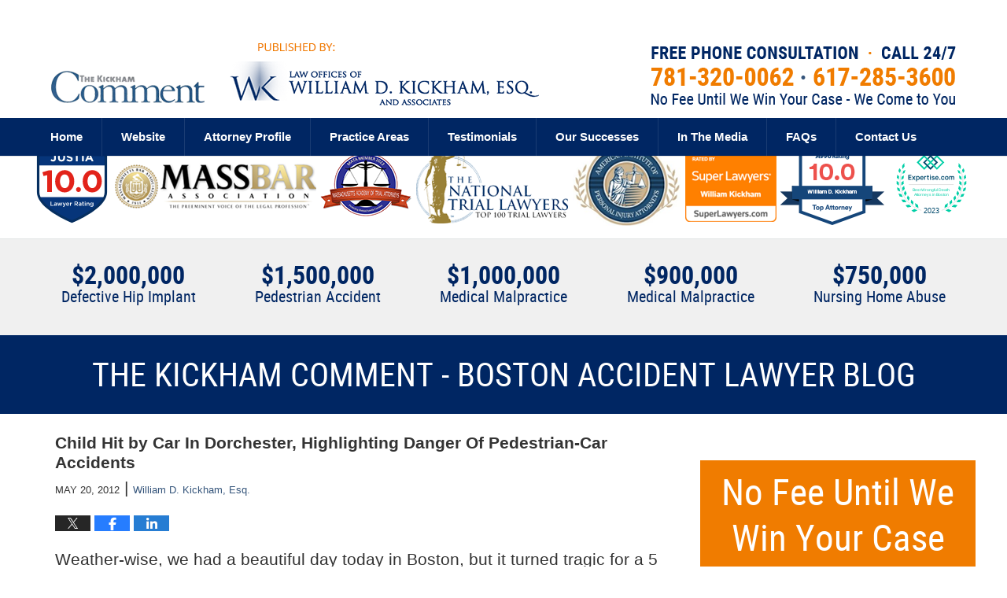

--- FILE ---
content_type: text/html; charset=UTF-8
request_url: https://www.bostonaccidentlawyerblog.com/child_hit_by_car_in_dorchester_1/
body_size: 15020
content:
<!DOCTYPE html>
<html class="no-js displaymode-full" itemscope itemtype="http://schema.org/Blog" lang="en-US">
	<head prefix="og: http://ogp.me/ns# article: http://ogp.me/ns/article#" >
		<meta http-equiv="Content-Type" content="text/html; charset=utf-8" />
		<title>Child Hit by Car In Dorchester, Highlighting Danger Of Pedestrian-Car Accidents &#8212; The Kickham Comment - Boston Accident Lawyer Blog &#8212; May 20, 2012</title>
		<meta name="viewport" content="width=device-width, initial-scale=1.0" />

		<link rel="stylesheet" type="text/css" media="all" href="/jresources/v/20230729043344/css/main.css" />


		<script type="text/javascript">
			document.documentElement.className = document.documentElement.className.replace(/\bno-js\b/,"js");
		</script>

		<meta name="referrer" content="origin" />
		<meta name="referrer" content="unsafe-url" />

		<meta name='robots' content='index, follow, max-image-preview:large, max-snippet:-1, max-video-preview:-1' />
	<style>img:is([sizes="auto" i], [sizes^="auto," i]) { contain-intrinsic-size: 3000px 1500px }</style>
	
	<!-- This site is optimized with the Yoast SEO plugin v25.5 - https://yoast.com/wordpress/plugins/seo/ -->
	<meta name="description" content="Weather-wise, we had a beautiful day today in Boston, but it turned tragic for a 5 year-old boy and his family in Dorchester. Chris Huynh was a struck by &#8212; May 20, 2012" />
	<link rel="canonical" href="https://www.bostonaccidentlawyerblog.com/child_hit_by_car_in_dorchester_1/" />
	<meta name="twitter:card" content="summary_large_image" />
	<meta name="twitter:title" content="Child Hit by Car In Dorchester, Highlighting Danger Of Pedestrian-Car Accidents &#8212; The Kickham Comment - Boston Accident Lawyer Blog &#8212; May 20, 2012" />
	<meta name="twitter:description" content="Weather-wise, we had a beautiful day today in Boston, but it turned tragic for a 5 year-old boy and his family in Dorchester. Chris Huynh was a struck by &#8212; May 20, 2012" />
	<meta name="twitter:label1" content="Written by" />
	<meta name="twitter:data1" content="William D. Kickham, Esq." />
	<meta name="twitter:label2" content="Est. reading time" />
	<meta name="twitter:data2" content="2 minutes" />
	<!-- / Yoast SEO plugin. -->


<link rel="alternate" type="application/rss+xml" title="The Kickham Comment - Boston Accident Lawyer Blog &raquo; Feed" href="https://www.bostonaccidentlawyerblog.com/feed/" />
<link rel="alternate" type="application/rss+xml" title="The Kickham Comment - Boston Accident Lawyer Blog &raquo; Comments Feed" href="https://www.bostonaccidentlawyerblog.com/comments/feed/" />
<script type="text/javascript">
/* <![CDATA[ */
window._wpemojiSettings = {"baseUrl":"https:\/\/s.w.org\/images\/core\/emoji\/16.0.1\/72x72\/","ext":".png","svgUrl":"https:\/\/s.w.org\/images\/core\/emoji\/16.0.1\/svg\/","svgExt":".svg","source":{"concatemoji":"https:\/\/www.bostonaccidentlawyerblog.com\/wp-includes\/js\/wp-emoji-release.min.js?ver=ef08febdc3dce7220473ad292b6eccdf"}};
/*! This file is auto-generated */
!function(s,n){var o,i,e;function c(e){try{var t={supportTests:e,timestamp:(new Date).valueOf()};sessionStorage.setItem(o,JSON.stringify(t))}catch(e){}}function p(e,t,n){e.clearRect(0,0,e.canvas.width,e.canvas.height),e.fillText(t,0,0);var t=new Uint32Array(e.getImageData(0,0,e.canvas.width,e.canvas.height).data),a=(e.clearRect(0,0,e.canvas.width,e.canvas.height),e.fillText(n,0,0),new Uint32Array(e.getImageData(0,0,e.canvas.width,e.canvas.height).data));return t.every(function(e,t){return e===a[t]})}function u(e,t){e.clearRect(0,0,e.canvas.width,e.canvas.height),e.fillText(t,0,0);for(var n=e.getImageData(16,16,1,1),a=0;a<n.data.length;a++)if(0!==n.data[a])return!1;return!0}function f(e,t,n,a){switch(t){case"flag":return n(e,"\ud83c\udff3\ufe0f\u200d\u26a7\ufe0f","\ud83c\udff3\ufe0f\u200b\u26a7\ufe0f")?!1:!n(e,"\ud83c\udde8\ud83c\uddf6","\ud83c\udde8\u200b\ud83c\uddf6")&&!n(e,"\ud83c\udff4\udb40\udc67\udb40\udc62\udb40\udc65\udb40\udc6e\udb40\udc67\udb40\udc7f","\ud83c\udff4\u200b\udb40\udc67\u200b\udb40\udc62\u200b\udb40\udc65\u200b\udb40\udc6e\u200b\udb40\udc67\u200b\udb40\udc7f");case"emoji":return!a(e,"\ud83e\udedf")}return!1}function g(e,t,n,a){var r="undefined"!=typeof WorkerGlobalScope&&self instanceof WorkerGlobalScope?new OffscreenCanvas(300,150):s.createElement("canvas"),o=r.getContext("2d",{willReadFrequently:!0}),i=(o.textBaseline="top",o.font="600 32px Arial",{});return e.forEach(function(e){i[e]=t(o,e,n,a)}),i}function t(e){var t=s.createElement("script");t.src=e,t.defer=!0,s.head.appendChild(t)}"undefined"!=typeof Promise&&(o="wpEmojiSettingsSupports",i=["flag","emoji"],n.supports={everything:!0,everythingExceptFlag:!0},e=new Promise(function(e){s.addEventListener("DOMContentLoaded",e,{once:!0})}),new Promise(function(t){var n=function(){try{var e=JSON.parse(sessionStorage.getItem(o));if("object"==typeof e&&"number"==typeof e.timestamp&&(new Date).valueOf()<e.timestamp+604800&&"object"==typeof e.supportTests)return e.supportTests}catch(e){}return null}();if(!n){if("undefined"!=typeof Worker&&"undefined"!=typeof OffscreenCanvas&&"undefined"!=typeof URL&&URL.createObjectURL&&"undefined"!=typeof Blob)try{var e="postMessage("+g.toString()+"("+[JSON.stringify(i),f.toString(),p.toString(),u.toString()].join(",")+"));",a=new Blob([e],{type:"text/javascript"}),r=new Worker(URL.createObjectURL(a),{name:"wpTestEmojiSupports"});return void(r.onmessage=function(e){c(n=e.data),r.terminate(),t(n)})}catch(e){}c(n=g(i,f,p,u))}t(n)}).then(function(e){for(var t in e)n.supports[t]=e[t],n.supports.everything=n.supports.everything&&n.supports[t],"flag"!==t&&(n.supports.everythingExceptFlag=n.supports.everythingExceptFlag&&n.supports[t]);n.supports.everythingExceptFlag=n.supports.everythingExceptFlag&&!n.supports.flag,n.DOMReady=!1,n.readyCallback=function(){n.DOMReady=!0}}).then(function(){return e}).then(function(){var e;n.supports.everything||(n.readyCallback(),(e=n.source||{}).concatemoji?t(e.concatemoji):e.wpemoji&&e.twemoji&&(t(e.twemoji),t(e.wpemoji)))}))}((window,document),window._wpemojiSettings);
/* ]]> */
</script>
<style id='wp-emoji-styles-inline-css' type='text/css'>

	img.wp-smiley, img.emoji {
		display: inline !important;
		border: none !important;
		box-shadow: none !important;
		height: 1em !important;
		width: 1em !important;
		margin: 0 0.07em !important;
		vertical-align: -0.1em !important;
		background: none !important;
		padding: 0 !important;
	}
</style>
<link rel='stylesheet' id='wp-block-library-css' href='https://www.bostonaccidentlawyerblog.com/wp-includes/css/dist/block-library/style.min.css?ver=ef08febdc3dce7220473ad292b6eccdf' type='text/css' media='all' />
<style id='classic-theme-styles-inline-css' type='text/css'>
/*! This file is auto-generated */
.wp-block-button__link{color:#fff;background-color:#32373c;border-radius:9999px;box-shadow:none;text-decoration:none;padding:calc(.667em + 2px) calc(1.333em + 2px);font-size:1.125em}.wp-block-file__button{background:#32373c;color:#fff;text-decoration:none}
</style>
<style id='global-styles-inline-css' type='text/css'>
:root{--wp--preset--aspect-ratio--square: 1;--wp--preset--aspect-ratio--4-3: 4/3;--wp--preset--aspect-ratio--3-4: 3/4;--wp--preset--aspect-ratio--3-2: 3/2;--wp--preset--aspect-ratio--2-3: 2/3;--wp--preset--aspect-ratio--16-9: 16/9;--wp--preset--aspect-ratio--9-16: 9/16;--wp--preset--color--black: #000000;--wp--preset--color--cyan-bluish-gray: #abb8c3;--wp--preset--color--white: #ffffff;--wp--preset--color--pale-pink: #f78da7;--wp--preset--color--vivid-red: #cf2e2e;--wp--preset--color--luminous-vivid-orange: #ff6900;--wp--preset--color--luminous-vivid-amber: #fcb900;--wp--preset--color--light-green-cyan: #7bdcb5;--wp--preset--color--vivid-green-cyan: #00d084;--wp--preset--color--pale-cyan-blue: #8ed1fc;--wp--preset--color--vivid-cyan-blue: #0693e3;--wp--preset--color--vivid-purple: #9b51e0;--wp--preset--gradient--vivid-cyan-blue-to-vivid-purple: linear-gradient(135deg,rgba(6,147,227,1) 0%,rgb(155,81,224) 100%);--wp--preset--gradient--light-green-cyan-to-vivid-green-cyan: linear-gradient(135deg,rgb(122,220,180) 0%,rgb(0,208,130) 100%);--wp--preset--gradient--luminous-vivid-amber-to-luminous-vivid-orange: linear-gradient(135deg,rgba(252,185,0,1) 0%,rgba(255,105,0,1) 100%);--wp--preset--gradient--luminous-vivid-orange-to-vivid-red: linear-gradient(135deg,rgba(255,105,0,1) 0%,rgb(207,46,46) 100%);--wp--preset--gradient--very-light-gray-to-cyan-bluish-gray: linear-gradient(135deg,rgb(238,238,238) 0%,rgb(169,184,195) 100%);--wp--preset--gradient--cool-to-warm-spectrum: linear-gradient(135deg,rgb(74,234,220) 0%,rgb(151,120,209) 20%,rgb(207,42,186) 40%,rgb(238,44,130) 60%,rgb(251,105,98) 80%,rgb(254,248,76) 100%);--wp--preset--gradient--blush-light-purple: linear-gradient(135deg,rgb(255,206,236) 0%,rgb(152,150,240) 100%);--wp--preset--gradient--blush-bordeaux: linear-gradient(135deg,rgb(254,205,165) 0%,rgb(254,45,45) 50%,rgb(107,0,62) 100%);--wp--preset--gradient--luminous-dusk: linear-gradient(135deg,rgb(255,203,112) 0%,rgb(199,81,192) 50%,rgb(65,88,208) 100%);--wp--preset--gradient--pale-ocean: linear-gradient(135deg,rgb(255,245,203) 0%,rgb(182,227,212) 50%,rgb(51,167,181) 100%);--wp--preset--gradient--electric-grass: linear-gradient(135deg,rgb(202,248,128) 0%,rgb(113,206,126) 100%);--wp--preset--gradient--midnight: linear-gradient(135deg,rgb(2,3,129) 0%,rgb(40,116,252) 100%);--wp--preset--font-size--small: 13px;--wp--preset--font-size--medium: 20px;--wp--preset--font-size--large: 36px;--wp--preset--font-size--x-large: 42px;--wp--preset--spacing--20: 0.44rem;--wp--preset--spacing--30: 0.67rem;--wp--preset--spacing--40: 1rem;--wp--preset--spacing--50: 1.5rem;--wp--preset--spacing--60: 2.25rem;--wp--preset--spacing--70: 3.38rem;--wp--preset--spacing--80: 5.06rem;--wp--preset--shadow--natural: 6px 6px 9px rgba(0, 0, 0, 0.2);--wp--preset--shadow--deep: 12px 12px 50px rgba(0, 0, 0, 0.4);--wp--preset--shadow--sharp: 6px 6px 0px rgba(0, 0, 0, 0.2);--wp--preset--shadow--outlined: 6px 6px 0px -3px rgba(255, 255, 255, 1), 6px 6px rgba(0, 0, 0, 1);--wp--preset--shadow--crisp: 6px 6px 0px rgba(0, 0, 0, 1);}:where(.is-layout-flex){gap: 0.5em;}:where(.is-layout-grid){gap: 0.5em;}body .is-layout-flex{display: flex;}.is-layout-flex{flex-wrap: wrap;align-items: center;}.is-layout-flex > :is(*, div){margin: 0;}body .is-layout-grid{display: grid;}.is-layout-grid > :is(*, div){margin: 0;}:where(.wp-block-columns.is-layout-flex){gap: 2em;}:where(.wp-block-columns.is-layout-grid){gap: 2em;}:where(.wp-block-post-template.is-layout-flex){gap: 1.25em;}:where(.wp-block-post-template.is-layout-grid){gap: 1.25em;}.has-black-color{color: var(--wp--preset--color--black) !important;}.has-cyan-bluish-gray-color{color: var(--wp--preset--color--cyan-bluish-gray) !important;}.has-white-color{color: var(--wp--preset--color--white) !important;}.has-pale-pink-color{color: var(--wp--preset--color--pale-pink) !important;}.has-vivid-red-color{color: var(--wp--preset--color--vivid-red) !important;}.has-luminous-vivid-orange-color{color: var(--wp--preset--color--luminous-vivid-orange) !important;}.has-luminous-vivid-amber-color{color: var(--wp--preset--color--luminous-vivid-amber) !important;}.has-light-green-cyan-color{color: var(--wp--preset--color--light-green-cyan) !important;}.has-vivid-green-cyan-color{color: var(--wp--preset--color--vivid-green-cyan) !important;}.has-pale-cyan-blue-color{color: var(--wp--preset--color--pale-cyan-blue) !important;}.has-vivid-cyan-blue-color{color: var(--wp--preset--color--vivid-cyan-blue) !important;}.has-vivid-purple-color{color: var(--wp--preset--color--vivid-purple) !important;}.has-black-background-color{background-color: var(--wp--preset--color--black) !important;}.has-cyan-bluish-gray-background-color{background-color: var(--wp--preset--color--cyan-bluish-gray) !important;}.has-white-background-color{background-color: var(--wp--preset--color--white) !important;}.has-pale-pink-background-color{background-color: var(--wp--preset--color--pale-pink) !important;}.has-vivid-red-background-color{background-color: var(--wp--preset--color--vivid-red) !important;}.has-luminous-vivid-orange-background-color{background-color: var(--wp--preset--color--luminous-vivid-orange) !important;}.has-luminous-vivid-amber-background-color{background-color: var(--wp--preset--color--luminous-vivid-amber) !important;}.has-light-green-cyan-background-color{background-color: var(--wp--preset--color--light-green-cyan) !important;}.has-vivid-green-cyan-background-color{background-color: var(--wp--preset--color--vivid-green-cyan) !important;}.has-pale-cyan-blue-background-color{background-color: var(--wp--preset--color--pale-cyan-blue) !important;}.has-vivid-cyan-blue-background-color{background-color: var(--wp--preset--color--vivid-cyan-blue) !important;}.has-vivid-purple-background-color{background-color: var(--wp--preset--color--vivid-purple) !important;}.has-black-border-color{border-color: var(--wp--preset--color--black) !important;}.has-cyan-bluish-gray-border-color{border-color: var(--wp--preset--color--cyan-bluish-gray) !important;}.has-white-border-color{border-color: var(--wp--preset--color--white) !important;}.has-pale-pink-border-color{border-color: var(--wp--preset--color--pale-pink) !important;}.has-vivid-red-border-color{border-color: var(--wp--preset--color--vivid-red) !important;}.has-luminous-vivid-orange-border-color{border-color: var(--wp--preset--color--luminous-vivid-orange) !important;}.has-luminous-vivid-amber-border-color{border-color: var(--wp--preset--color--luminous-vivid-amber) !important;}.has-light-green-cyan-border-color{border-color: var(--wp--preset--color--light-green-cyan) !important;}.has-vivid-green-cyan-border-color{border-color: var(--wp--preset--color--vivid-green-cyan) !important;}.has-pale-cyan-blue-border-color{border-color: var(--wp--preset--color--pale-cyan-blue) !important;}.has-vivid-cyan-blue-border-color{border-color: var(--wp--preset--color--vivid-cyan-blue) !important;}.has-vivid-purple-border-color{border-color: var(--wp--preset--color--vivid-purple) !important;}.has-vivid-cyan-blue-to-vivid-purple-gradient-background{background: var(--wp--preset--gradient--vivid-cyan-blue-to-vivid-purple) !important;}.has-light-green-cyan-to-vivid-green-cyan-gradient-background{background: var(--wp--preset--gradient--light-green-cyan-to-vivid-green-cyan) !important;}.has-luminous-vivid-amber-to-luminous-vivid-orange-gradient-background{background: var(--wp--preset--gradient--luminous-vivid-amber-to-luminous-vivid-orange) !important;}.has-luminous-vivid-orange-to-vivid-red-gradient-background{background: var(--wp--preset--gradient--luminous-vivid-orange-to-vivid-red) !important;}.has-very-light-gray-to-cyan-bluish-gray-gradient-background{background: var(--wp--preset--gradient--very-light-gray-to-cyan-bluish-gray) !important;}.has-cool-to-warm-spectrum-gradient-background{background: var(--wp--preset--gradient--cool-to-warm-spectrum) !important;}.has-blush-light-purple-gradient-background{background: var(--wp--preset--gradient--blush-light-purple) !important;}.has-blush-bordeaux-gradient-background{background: var(--wp--preset--gradient--blush-bordeaux) !important;}.has-luminous-dusk-gradient-background{background: var(--wp--preset--gradient--luminous-dusk) !important;}.has-pale-ocean-gradient-background{background: var(--wp--preset--gradient--pale-ocean) !important;}.has-electric-grass-gradient-background{background: var(--wp--preset--gradient--electric-grass) !important;}.has-midnight-gradient-background{background: var(--wp--preset--gradient--midnight) !important;}.has-small-font-size{font-size: var(--wp--preset--font-size--small) !important;}.has-medium-font-size{font-size: var(--wp--preset--font-size--medium) !important;}.has-large-font-size{font-size: var(--wp--preset--font-size--large) !important;}.has-x-large-font-size{font-size: var(--wp--preset--font-size--x-large) !important;}
:where(.wp-block-post-template.is-layout-flex){gap: 1.25em;}:where(.wp-block-post-template.is-layout-grid){gap: 1.25em;}
:where(.wp-block-columns.is-layout-flex){gap: 2em;}:where(.wp-block-columns.is-layout-grid){gap: 2em;}
:root :where(.wp-block-pullquote){font-size: 1.5em;line-height: 1.6;}
</style>
<script type="text/javascript" src="https://www.bostonaccidentlawyerblog.com/wp-includes/js/jquery/jquery.min.js?ver=3.7.1" id="jquery-core-js"></script>
<script type="text/javascript" src="https://www.bostonaccidentlawyerblog.com/wp-includes/js/jquery/jquery-migrate.min.js?ver=3.4.1" id="jquery-migrate-js"></script>
<link rel="https://api.w.org/" href="https://www.bostonaccidentlawyerblog.com/wp-json/" /><link rel="alternate" title="JSON" type="application/json" href="https://www.bostonaccidentlawyerblog.com/wp-json/wp/v2/posts/138" /><link rel="EditURI" type="application/rsd+xml" title="RSD" href="https://www.bostonaccidentlawyerblog.com/xmlrpc.php?rsd" />

<link rel='shortlink' href='https://wp.me/p845kn-2e' />
<link rel="alternate" title="oEmbed (JSON)" type="application/json+oembed" href="https://www.bostonaccidentlawyerblog.com/wp-json/oembed/1.0/embed?url=https%3A%2F%2Fwww.bostonaccidentlawyerblog.com%2Fchild_hit_by_car_in_dorchester_1%2F" />
<link rel="alternate" title="oEmbed (XML)" type="text/xml+oembed" href="https://www.bostonaccidentlawyerblog.com/wp-json/oembed/1.0/embed?url=https%3A%2F%2Fwww.bostonaccidentlawyerblog.com%2Fchild_hit_by_car_in_dorchester_1%2F&#038;format=xml" />
<link rel="amphtml" href="https://www.bostonaccidentlawyerblog.com/amp/child_hit_by_car_in_dorchester_1/" />
		<!-- Willow Authorship Tags -->
<link href="https://www.attorneywdkickham.com/" rel="publisher" />
<link href="https://www.attorneywdkickham.com/william-d-kickham.html" rel="author" />

<!-- End Willow Authorship Tags -->		<!-- Willow Opengraph and Twitter Cards -->
<meta property="article:published_time" content="2012-05-20T23:33:41-04:00" />
<meta property="article:modified_time" content="2012-05-20T23:33:41-04:00" />
<meta property="article:section" content="Motor Vehicle Accidents" />
<meta property="article:author" content="https://www.facebook.com/william.kickham" />
<meta property="og:url" content="https://www.bostonaccidentlawyerblog.com/child_hit_by_car_in_dorchester_1/" />
<meta property="og:title" content="Child Hit by Car In Dorchester, Highlighting Danger Of Pedestrian-Car Accidents" />
<meta property="og:description" content="Weather-wise, we had a beautiful day today in Boston, but it turned tragic for a 5 year-old boy and his family in Dorchester. Chris Huynh was a struck by a car while crossing a street located in ..." />
<meta property="og:type" content="article" />
<meta property="og:image" content="https://www.bostonaccidentlawyerblog.com/wp-content/uploads/sites/54/2019/03/social-image-logo-og.png" />
<meta property="og:image:width" content="1200" />
<meta property="og:image:height" content="1200" />
<meta property="og:image:url" content="https://www.bostonaccidentlawyerblog.com/wp-content/uploads/sites/54/2019/03/social-image-logo-og.png" />
<meta property="og:image:secure_url" content="https://www.bostonaccidentlawyerblog.com/wp-content/uploads/sites/54/2019/03/social-image-logo-og.png" />
<meta property="og:site_name" content="The Kickham Comment - Boston Accident Lawyer Blog" />

<!-- End Willow Opengraph and Twitter Cards -->

				<link rel="shortcut icon" type="image/x-icon" href="/jresources/v/20230729043344/icons/favicon.ico"  />
<!-- Google Analytics Metadata -->
<script> window.jmetadata = window.jmetadata || { site: { id: '54', installation: 'blawgcloud', name: 'bostonaccidentlawyerblog-com',  willow: '1', domain: 'bostonaccidentlawyerblog.com', key: 'Li0tLSAuLi0gLi4uIC0gLi4gLi1ib3N0b25hY2NpZGVudGxhd3llcmJsb2cuY29t' }, analytics: { ga4: [ { measurementId: 'G-WC2YER3PS7' } ] } } </script>
<!-- End of Google Analytics Metadata -->

<!-- Google Tag Manager -->
<script>(function(w,d,s,l,i){w[l]=w[l]||[];w[l].push({'gtm.start': new Date().getTime(),event:'gtm.js'});var f=d.getElementsByTagName(s)[0], j=d.createElement(s),dl=l!='dataLayer'?'&l='+l:'';j.async=true;j.src= 'https://www.googletagmanager.com/gtm.js?id='+i+dl;f.parentNode.insertBefore(j,f); })(window,document,'script','dataLayer','GTM-PHFNLNH');</script>
<!-- End Google Tag Manager -->

<link rel="next" href="https://www.bostonaccidentlawyerblog.com/westwood_mbta_bus_crash_occurs/" />
<link rel="prev" href="https://www.bostonaccidentlawyerblog.com/massachusetts_personal_injurie/" />

	<script async defer src="https://justatic.com/e/widgets/js/justia.js"></script>

	</head>
	<body class="willow willow-responsive wp-singular post-template-default single single-post postid-138 single-format-standard wp-theme-Willow-Responsive">
	<div id="top-numbers-v2" class="top-numbers-v2 tnv2-sticky tnv2-2btn"><ul><li>Free Consultation: <strong>781-320-0062</strong><div class="tnv2-btn-wrapper"><a class="tnv2-button" rel="nofollow" href="tel:+1-781-320-0062" data-gtm-location="Sticky Header" data-gtm-value="+1-781-320-0062" data-gtm-action="Contact" data-gtm-category="Phones" data-gtm-device="Mobile" data-gtm-event="phone_contact" data-gtm-label="Call" data-gtm-target="Button" data-gtm-type="click">Tap To Call</a> <a class="tnv2-button tnv2-button-text" rel="nofollow" href="sms:+1-617-285-3600" data-gtm-location=“Sticky Header” data-gtm-value=“+1-617-285-3600” data-gtm-action=“Contact” data-gtm-category=“Phones” data-gtm-device=“Mobile” data-gtm-event=“phone_contact” data-gtm-label=“Text” data-gtm-target=“Button” data-gtm-type=“click”>Tap To Text</a></div></li></ul></div>

<div id="fb-root"></div>

		<div class="container">
			<div class="cwrap">

			<!-- HEADER -->
			<header id="header" role="banner">
							<div id="head" class="header-tag-group">

					<div id="logo">
						<a href="https://www.attorneywdkickham.com/">							<img src="/jresources/v/20230729043344/images/logo.png" id="mainlogo" alt="William D. Kickham" />
							The Kickham Comment - Boston Accident Lawyer Blog</a>
					</div>
										<div id="tagline"><a  href="https://www.attorneywdkickham.com/contact-us.html" class="tagline-link tagline-text">Published By William D. Kickham</a></div>
									</div><!--/#head-->
				<nav id="main-nav" role="navigation">
					<span class="visuallyhidden">Navigation</span>
					<div id="topnav" class="topnav nav-custom"><ul id="tnav-toplevel" class="menu"><li id="menu-item-8" class="priority_1 menu-item menu-item-type-custom menu-item-object-custom menu-item-home menu-item-8"><a href="https://www.bostonaccidentlawyerblog.com/">Home</a></li>
<li id="menu-item-9" class="priority_2 menu-item menu-item-type-custom menu-item-object-custom menu-item-9"><a href="https://www.attorneywdkickham.com/">Website</a></li>
<li id="menu-item-19" class="priority_4 menu-item menu-item-type-custom menu-item-object-custom menu-item-19"><a href="https://www.attorneywdkickham.com/william-d-kickham.html">Attorney Profile</a></li>
<li id="menu-item-10" class="priority_3 menu-item menu-item-type-custom menu-item-object-custom menu-item-10"><a href="https://www.attorneywdkickham.com/lawyer-attorney-1291141.html">Practice Areas</a></li>
<li id="menu-item-20" class="priority_5 menu-item menu-item-type-custom menu-item-object-custom menu-item-20"><a href="https://www.attorneywdkickham.com/testimonials.html">Testimonials</a></li>
<li id="menu-item-779" class="priority_6 menu-item menu-item-type-custom menu-item-object-custom menu-item-779"><a href="https://www.attorneywdkickham.com/our-successes.html">Our Successes</a></li>
<li id="menu-item-21" class="priority_7 menu-item menu-item-type-custom menu-item-object-custom menu-item-21"><a href="https://www.attorneywdkickham.com/in-the-media.html">In The Media</a></li>
<li id="menu-item-780" class="priority_8 menu-item menu-item-type-custom menu-item-object-custom menu-item-780"><a href="https://www.attorneywdkickham.com/faqs.html">FAQs</a></li>
<li id="menu-item-12" class="priority_1 menu-item menu-item-type-custom menu-item-object-custom menu-item-12"><a href="https://www.attorneywdkickham.com/lawyer-attorney-1291147.html">Contact Us</a></li>
</ul></div>				</nav>
							</header>

			            

            <!-- MAIN -->
            <div id="main">
	            <div class="custom_html_content_top"><div class="imgwrap"><div id="img2"><div id="badges-homepage" class="badges-stripe widget"><div class="widget-content"><div class="badge badge1"><img src="https://justatic.com/e/widgets/images/badges/justia-lawyer-rating-595022058.svg" alt="Justia Badge" width="100px" height="100px"></div><div class="badge badge2"><img src="/jresources/v/20210325010614/images/badges/01/02.png" alt="Massachusetts Bar Association Badge"></div><div class="badge badge3"><img src="/jresources/v/20210325010614/images/badges/01/03.png" alt="Massachusetts Academy of Trial Attorneys Badge"></div><div class="badge badge4"><img src="/jresources/v/20210325010614/images/badges/01/04.png" alt="The National Trial Lawyers Badge"></div><div class="badge badge5"><img src="/jresources/v/20210325010614/images/badges/01/05.png" alt="American Institute of Personal Injury Attorney Badge"></div><div class="badge badge6"><img src="/jresources/v/20210325010614/images/badges/01/06.png" alt="Super Lawyers"></div><div class="badge badge7"><img src="/jresources/v/20210325010614/images/badges/01/07.png" alt="Avvo Raiting 10.0 - Top attorney"></div><div class="badge badge8"><img src="/jresources/v/20230119024924/images/badges/01/08.svg" alt="Expertise.com 2023"></div></div></div><div id="results"><div class="colswrapper"><div class="col"><a href="https://www.attorneywdkickham.com/our-successes.html#defective-hip-implant"><strong>$2,000,000</strong> <span>Defective Hip Implant</span></a></div><div class="col"><a href="https://www.attorneywdkickham.com/our-successes.html#pedestrian-accident"><strong>$1,500,000</strong> <span>Pedestrian Accident</span></a></div><div class="col"><a href="https://www.attorneywdkickham.com/our-successes.html#medical-malpractice-1"><strong>$1,000,000</strong> <span>Medical Malpractice</span></a></div><div class="col"><a href="https://www.attorneywdkickham.com/our-successes.html#medical-malpractice-2"><strong>$900,000</strong> <span>Medical Malpractice</span></a></div><div class="col"><a href="https://www.attorneywdkickham.com/our-successes.html#nursing-home-abuse"><strong>$750,000</strong> <span>Nursing Home Abuse</span></a></div></div></div></div><div id="img3"><div class="blogname-wrapper"><a href="/" class="main-blogname"><strong class="inner-blogname">The Kickham Comment - Boston Accident Lawyer Blog</strong></a></div></div></div></div>                <div class="mwrap">
                	
                	
	                <section class="content">
	                		                	<div class="bodytext">
		                	

<article id="post-138" class="entry post-138 post type-post status-publish format-standard hentry category-motor-vehicle-accidents" itemprop="blogPost" itemtype="http://schema.org/BlogPosting" itemscope>
	<link itemprop="mainEntityOfPage" href="https://www.bostonaccidentlawyerblog.com/child_hit_by_car_in_dorchester_1/" />
	<div class="inner-wrapper">
		<header>

			
			
						<div id="default-featured-image-138-post-id-138" itemprop="image" itemtype="http://schema.org/ImageObject" itemscope>
	<link itemprop="url" href="https://www.bostonaccidentlawyerblog.com/wp-content/uploads/sites/54/2019/03/social-image-logo-og.png" />
	<meta itemprop="width" content="1200" />
	<meta itemprop="height" content="1200" />
	<meta itemprop="representativeOfPage" content="http://schema.org/False" />
</div>
			
			
			
            <h1 class="entry-title" itemprop="name">Child Hit by Car In Dorchester, Highlighting Danger Of Pedestrian-Car Accidents</h1>
                <meta itemprop="headline" content="Child Hit by Car In Dorchester, Highlighting Danger Of Pedestrian-Car Accidents" />
			
			
			
			<div class="author-date-label"><span class="published-date"><span class="published-date-label"></span> <time datetime="2012-05-20T23:33:41-04:00" class="post-date published" itemprop="datePublished" pubdate>May 20, 2012</time></span><span class="author-date-sep"> | </span><span class="author vcard"> <span itemprop="author" itemtype="http://schema.org/Person" itemscope><a href="https://www.attorneywdkickham.com/william-d-kickham.html" class="url fn author-wdkesq author-110 post-author-link" rel="author" target="_self" itemprop="url"><span itemprop="name">William D. Kickham, Esq.</span></a><meta itemprop="sameAs" content="https://twitter.com/wdkickham" /><meta itemprop="sameAs" content="https://www.facebook.com/william.kickham" /><meta itemprop="sameAs" content="https://www.linkedin.com/in/williamdkickham" /><meta itemprop="sameAs" content="http://lawyers.justia.com/lawyer/william-d-kickham-esq-1412732" /></span></span></div>
			<div class="sharelinks sharelinks-138 sharelinks-horizontal" id="sharelinks-138">
	<a href="https://twitter.com/intent/tweet?url=https%3A%2F%2Fwp.me%2Fp845kn-2e&amp;text=Child+Hit+by+Car+In+Dorchester%2C+Highlighting+Danger+Of+Pedestrian-Car+Accidents&amp;related=wdkickham%3APost+Author" target="_blank"  onclick="javascript:window.open(this.href, '', 'menubar=no,toolbar=no,resizable=yes,scrollbars=yes,height=600,width=600');return false;"><img src="https://www.bostonaccidentlawyerblog.com/wp-content/themes/Willow-Responsive/images/share/twitter.gif" alt="Tweet this Post" /></a>
	<a href="https://www.facebook.com/sharer/sharer.php?u=https%3A%2F%2Fwww.bostonaccidentlawyerblog.com%2Fchild_hit_by_car_in_dorchester_1%2F" target="_blank"  onclick="javascript:window.open(this.href, '', 'menubar=no,toolbar=no,resizable=yes,scrollbars=yes,height=600,width=600');return false;"><img src="https://www.bostonaccidentlawyerblog.com/wp-content/themes/Willow-Responsive/images/share/fb.gif" alt="Share on Facebook" /></a>
	<a href="http://www.linkedin.com/shareArticle?mini=true&amp;url=https%3A%2F%2Fwww.bostonaccidentlawyerblog.com%2Fchild_hit_by_car_in_dorchester_1%2F&amp;title=Child+Hit+by+Car+In+Dorchester%2C+Highlighting+Danger+Of+Pedestrian-Car+Accidents&amp;source=The+Kickham+Comment+-+Boston+Accident+Lawyer+Blog" target="_blank"  onclick="javascript:window.open(this.href, '', 'menubar=no,toolbar=no,resizable=yes,scrollbars=yes,height=600,width=600');return false;"><img src="https://www.bostonaccidentlawyerblog.com/wp-content/themes/Willow-Responsive/images/share/linkedin.gif" alt="Share on LinkedIn" /></a>
</div>					</header>
		<div class="content" itemprop="articleBody">
									<div class="entry-content">
								<p>Weather-wise, we had a beautiful day today in Boston, but it turned tragic for a 5 year-old boy and his family in Dorchester.</p>
<p>Chris Huynh was a <a href="https://www.attorneywdkickham.com/lawyer-attorney-1931065.html">struck by a car while crossing a street </a>located in a Vietnamese neighborhood of Dorchester.  Family members said the boy was crossing Whitten Street in that neighborhood to see his grandmother.  According to witnesses, the boy suddenly emerged from between parked cars on one side of the narrow street, and was struck by an as-yet unidentified woman who was driving her car down the street.  Whitten Street is a one-way street, and is extremely narrow, with apparently little to no room for a driver to swerve or take evasive action to avoid hitting a person or a child who might suddenly dart out in front of a moving car.  According to neighbors, many children often play on this narrow street, and cars routinely drive far too fast down the street.   Several neighbors spoke of several car-bike accidents having occurred there in the past. </p>
<p>Unfortunately, <a href="https://www.attorneywdkickham.com/lawyer-attorney-1931065.html">pedestrian-car accidents </a>are nothing new to the Boston area.  Many of the streets in this area, not only within the city of Boston but also in many suburbs, are narrow and difficult for car drivers to navigate.  Throw in the fact that cars are often parked on one or both sides of streets like this, and this physical set-up is a disaster waiting to happen.  As a <a href="https://www.attorneywdkickham.com/lawyer-attorney-1931065.html">Boston and Dedham, Massachusetts pedestrian-car accident attorney</a>, I&#8217;ve seen far too many accidents like this happen, whether involving <a href="https://www.attorneywdkickham.com/lawyer-attorney-1927574.html">two-car accidents</a>, or pedestrians.  The resulting <a href="https://www.attorneywdkickham.com/lawyer-attorney-1291168.html">car accident injuries </a>can be extremely severe, outcome can often be fatal.</p>
<p>The young boy in this accident was taken to a Boston hospital for emergency surgery.  As of posting to this blog, there was no word on his condition.  This unfortunate story reinforces the often-made point:  Both drivers and pedestrians should be extremely careful whether driving or crossing streets.  Parents and caretakers should monitor their children to make sure that they are safe.</p>
							</div>
					</div>
		<footer>
							<div class="author vcard"> <span itemprop="author" itemtype="http://schema.org/Person" itemscope><a href="https://www.attorneywdkickham.com/william-d-kickham.html" class="url fn author-wdkesq author-110 post-author-link" rel="author" target="_self" itemprop="url"><span itemprop="name">William D. Kickham, Esq.</span></a><meta itemprop="sameAs" content="https://twitter.com/wdkickham" /><meta itemprop="sameAs" content="https://www.facebook.com/william.kickham" /><meta itemprop="sameAs" content="https://www.linkedin.com/in/williamdkickham" /><meta itemprop="sameAs" content="http://lawyers.justia.com/lawyer/william-d-kickham-esq-1412732" /></span></div>						<div itemprop="publisher" itemtype="http://schema.org/Organization" itemscope>
				<meta itemprop="name" content="William D. Kickham" />
				
<div itemprop="logo" itemtype="http://schema.org/ImageObject" itemscope>
	<link itemprop="url" href="https://www.bostonaccidentlawyerblog.com/wp-content/uploads/sites/54/2016/07/WKickhamLogo.jpg" />
	<meta itemprop="height" content="60" />
	<meta itemprop="width" content="60" />
	<meta itemprop="representativeOfPage" content="http://schema.org/True" />
</div>
			</div>

			<div class="category-list"><span class="category-list-label">Posted in:</span> <span class="category-list-items"><a href="https://www.bostonaccidentlawyerblog.com/category/motor-vehicle-accidents/" title="View all posts in Motor Vehicle Accidents" class="category-motor-vehicle-accidents term-4 post-category-link">Motor Vehicle Accidents</a></span></div>			
			<div class="published-date"><span class="published-date-label"></span> <time datetime="2012-05-20T23:33:41-04:00" class="post-date published" itemprop="datePublished" pubdate>May 20, 2012</time></div>			<div class="visuallyhidden">Updated:
				<time datetime="2012-05-20T23:33:41-04:00" class="updated" itemprop="dateModified">May 20, 2012 11:33 pm</time>
			</div>

			
			
			
			
<!-- You can start editing here. -->


			<!-- If comments are closed. -->
		<p class="nocomments">Comments are closed.</p>

	

		</footer>

	</div>
</article>
	<div class="navigation">
		<nav id="post-pagination-bottom" class="pagination post-pagination" role="navigation">
		<span class="nav-prev"><a rel="prev" href="https://www.bostonaccidentlawyerblog.com/massachusetts_personal_injurie/" title="Massachusetts Personal Injuries from Defective Trampolines"><span class="arrow-left">&laquo;</span> Previous</a></span> <span class="nav-sep">|</span> <span class="nav-home"><a rel="home" href="https://www.bostonaccidentlawyerblog.com/">Home</a></span> <span class="nav-sep">|</span> <span class="nav-next"><a rel="next" href="https://www.bostonaccidentlawyerblog.com/westwood_mbta_bus_crash_occurs/" title="Westwood MBTA Bus Crash Occurs on East Street">Next <span class="arrow-right">&raquo;</span></a></span>				</nav>
	</div>
								</div>

																<aside class="sidebar primary-sidebar sc-2 secondary-content" id="sc-2">
			</aside>

							
						</section>

						<aside class="sidebar secondary-sidebar sc-1 secondary-content" id="sc-1">
	<div id="custom_html-8" class="widget_text widget sidebar-widget primary-sidebar-widget widget_custom_html"><strong class="widget-title sidebar-widget-title primary-sidebar-widget-title"> </strong><div class="content widget-content sidebar-widget-content primary-sidebar-widget-content"><div class="textwidget custom-html-widget"><a href="https://www.attorneywdkickham.com/contact-us.html">No Fee Until We Win Your Case</a></div></div></div>    <div id="justia_contact_form-2" class="widget sidebar-widget primary-sidebar-widget justia_contact_form">
    <strong class="widget-title sidebar-widget-title primary-sidebar-widget-title"> </strong><div class="content widget-content sidebar-widget-content primary-sidebar-widget-content">
    <div class="formdesc"><span class="line-1">Free Phone Consultation</span> <span class="line-2"><span>781-320-0062</span><span class="separator">·</span><span>617-285-3600</span></span> <span class="line-3">We Make Home & Hospital Visits</span></div>
    <div id="contactform">
            <form data-gtm-label="Consultation Form" data-gtm-action="Submission" data-gtm-category="Forms" data-gtm-type="submission" data-gtm-conversion="1" id="genericcontactform" name="genericcontactform" action="/jshared/blog-contactus/" class="widget_form" data-validate="parsley">
            <div data-directive="j-recaptcha" data-recaptcha-key="6LecCL0UAAAAADwpUhBqDt1sYK4-3hvlsVZ2xnXd" data-version="2" data-set-lang="en"></div>
            <div id="errmsg"></div>
            <input type="hidden" name="wpid" value="2" />
            <input type="hidden" name="5_From_Page" value="The Kickham Comment - Boston Accident Lawyer Blog" />
            <input type="hidden" name="firm_name" value="William D. Kickham" />
            <input type="hidden" name="blog_name" value="The Kickham Comment - Boston Accident Lawyer Blog" />
            <input type="hidden" name="site_id" value="" />
            <input type="hidden" name="prefix" value="54" />
            <input type="hidden" name="source" value="blawgcloud" />
            <input type="hidden" name="source_off" value="" />
            <input type="hidden" name="return_url" value="https://www.bostonaccidentlawyerblog.com/thank-you" />
            <input type="hidden" name="current_url" value="https://www.bostonaccidentlawyerblog.com/child_hit_by_car_in_dorchester_1/" />
            <input type="hidden" name="big_or_small" value="big" />
            <input type="hidden" name="is_blog" value="yes" />
            <span class="fld name"><label class="visuallyhidden" for="Name">Name</label><input type="text" name="10_Name" id="Name" value=""  placeholder="Name"   class="required"  required/></span><span class="fld email"><label class="visuallyhidden" for="Email">Email</label><input type="email" name="20_Email" id="Email" value=""  placeholder="Email"   class="required"  required/></span><span class="fld phone"><label class="visuallyhidden" for="Phone">Phone</label><input type="tel" name="30_Phone" id="Phone" value=""  placeholder="Phone"  pattern="[\+\(\)\d -]+" title="Please enter a valid phone number."  class="required"  required/></span><span class="fld message"><label class="visuallyhidden" for="Message">Message</label><textarea name="40_Message" id="Message"  placeholder="Message"  class="required"  required></textarea></span>
            
            
            
            
            <input type="hidden" name="required_fields" value="10_Name,20_Email,30_Phone,40_Message" />
            <input type="hidden" name="form_location" value="Consultation Form">
            <span class="submit">
                <button type="submit" name="submitbtn">Submit</button>
            </span>
        </form>
    </div>
    <div style="display:none !important;" class="normal" id="jwpform-validation"></div>
    </div></div><div id="custom_html-5" class="widget_text widget sidebar-widget primary-sidebar-widget widget_custom_html"><strong class="widget-title sidebar-widget-title primary-sidebar-widget-title"> </strong><div class="content widget-content sidebar-widget-content primary-sidebar-widget-content"><div class="textwidget custom-html-widget"><span>"You know what impressed me most about you? I know that my injuries from my car accident weren't the worst that you had in front of you - my case was far from the biggest case in your office - but you represented me like my case was worth a million dollars. I can't thank you enough."</span><strong>- Margaret G., client</strong></div></div></div><div id="j_categories-2" class="widget sidebar-widget primary-sidebar-widget j_categories"><strong class="widget-title sidebar-widget-title primary-sidebar-widget-title">Topics</strong><div class="content widget-content sidebar-widget-content primary-sidebar-widget-content"><ul>
    <li class="cat-item cat-item-0"><a href="https://www.bostonaccidentlawyerblog.com/category/motor-vehicle-accidents/">Motor Vehicle Accidents <span>(85)</span></a></li>
    <li class="cat-item cat-item-1"><a href="https://www.bostonaccidentlawyerblog.com/category/product-liability/">Product Liability <span>(51)</span></a></li>
    <li class="cat-item cat-item-2"><a href="https://www.bostonaccidentlawyerblog.com/category/nursing-home-abuse-neglect/">Nursing Home Abuse &amp; Neglect <span>(40)</span></a></li>
    <li class="cat-item cat-item-3"><a href="https://www.bostonaccidentlawyerblog.com/category/premises-liability/">Premises Liability <span>(30)</span></a></li>
    <li class="cat-item cat-item-4"><a href="https://www.bostonaccidentlawyerblog.com/category/general/">General <span>(22)</span></a></li>
    <li class="cat-item cat-item-5"><a href="https://www.bostonaccidentlawyerblog.com/category/medical-malpractice-medical-negligence/">Medical Malpractice &amp; Medical Negligence <span>(21)</span></a></li>
    <li class="cat-item cat-item-6"><a href="https://www.bostonaccidentlawyerblog.com/category/wrongful-death/">Wrongful Death <span>(15)</span></a></li>
    <li class="cat-item cat-item-7"><a href="https://www.bostonaccidentlawyerblog.com/category/construction-site-accidents-injuries/">Construction Site Accidents &amp; Injuries <span>(14)</span></a></li>
    <li class="cat-item cat-item-8"><a href="https://www.bostonaccidentlawyerblog.com/category/personal-injury-litigation/">Personal Injury Litigation <span>(10)</span></a></li>
    <li class="cat-item cat-item-9"><a href="https://www.bostonaccidentlawyerblog.com/category/school-liability/">School Liability <span>(7)</span></a></li>
    <li class="cat-item cat-item-10"><a href="https://www.bostonaccidentlawyerblog.com/category/mbta-accidents/">MBTA Accidents <span>(7)</span></a></li>
    <li class="cat-item cat-item-11"><a href="https://www.bostonaccidentlawyerblog.com/category/dog-attack-cases/">Dog Attack Cases <span>(6)</span></a></li>
    <span class="more-categories-link"><a href="/topics/">View More Topics</a></span></ul></div></div><div id="custom_html-9" class="widget_text widget sidebar-widget primary-sidebar-widget widget_custom_html"><strong class="widget-title sidebar-widget-title primary-sidebar-widget-title">Search</strong><div class="content widget-content sidebar-widget-content primary-sidebar-widget-content"><div class="textwidget custom-html-widget"><form action="/" class="searchform" id="searchform" method="get" role="search"><div><label for="s" class="visuallyhidden">Search</label><input type="text" id="s" name="s" value="" placeholder="Enter Text"/><button type="submit" value="Search" id="searchsubmit">Search</button></div></form></div></div></div><div id="custom_html-3" class="widget_text widget sidebar-widget primary-sidebar-widget widget_custom_html"><strong class="widget-title sidebar-widget-title primary-sidebar-widget-title"> </strong><div class="content widget-content sidebar-widget-content primary-sidebar-widget-content"><div class="textwidget custom-html-widget">Want to Win Your Case? <strong><em>Then The Choice is</em><br />Kickham or Lose</strong></div></div></div><div id="custom_html-10" class="widget_text widget sidebar-widget primary-sidebar-widget widget_custom_html"><strong class="widget-title sidebar-widget-title primary-sidebar-widget-title">Kickham Injury Video Library</strong><div class="content widget-content sidebar-widget-content primary-sidebar-widget-content"><div class="textwidget custom-html-widget"><div class="video-thumb"> <a target="_blank" class="popup-youtube" href="https://www.youtube.com/watch?v=K8U2G2hc3h4"> <img src="/jresources/images/video-thumb1.jpg" alt="Boston Personal Injury Attorney William D. Kickham"/> <span>Boston Personal Injury Attorney William D. Kickham</span> </a> </div> <div class="video-thumb"> <a target="_blank" class="popup-youtube" href="https://www.youtube.com/watch?v=kJx6iE3fcb0"> <img src="/jresources/images/video-thumb2.jpg" alt="Massachusetts Car &amp; Motor Vehicle Accident Lawsuits"/> <span>Massachusetts Car &amp; Motor Vehicle Accident Lawsuits</span> </a> </div> <div class="video-thumb"> <a target="_blank" class="popup-youtube" href="https://www.youtube.com/watch?v=7mwdbcDnA2c"> <img src="/jresources/images/video-thumb3.jpg" alt="Massachusetts Slip &amp; Fall Injury Law &amp; Premises Liability Cases"/> <span>Massachusetts Slip &amp; Fall Injury Law &amp; Premises Liability Cases</span> </a> </div> <div class="video-thumb"> <a target="_blank" class="popup-youtube" href="https://www.youtube.com/watch?v=ZAW97mSOReE"> <img src="/jresources/images/video-thumb4.jpg" alt="Massachusetts Medical Malpractice Cases"/> <span>Massachusetts Medical Malpractice Cases</span> </a> </div> <div class="btn-container"><a class="btn" href="https://www.attorneywdkickham.com/videos.html">VIEW MORE VIDEOS</a></div></div></div></div><div id="custom_html-4" class="widget_text widget sidebar-widget primary-sidebar-widget widget_custom_html"><strong class="widget-title sidebar-widget-title primary-sidebar-widget-title"> </strong><div class="content widget-content sidebar-widget-content primary-sidebar-widget-content"><div class="textwidget custom-html-widget"><span>Free Injury &amp;<br />Accident Tip Sheet</span><a class="btn" href="https://www.attorneywdkickham.com/free-top-10-things-to-do-after-suffering-an-accident-or-injury-i.html">Click to Download</a></div></div></div><div id="custom_html-11" class="widget_text widget sidebar-widget primary-sidebar-widget widget_custom_html"><strong class="widget-title sidebar-widget-title primary-sidebar-widget-title">Top Ten Reasons to Make William D. Kickham Your Attorney</strong><div class="content widget-content sidebar-widget-content primary-sidebar-widget-content"><div class="textwidget custom-html-widget"><ol> <li class="reason reason-01">We Prepare each case 1000% - No stone is left unturned.</li> <li class="reason reason-02">Attorney Kickham used to work for the liability insurance, so he knows how to win these cases.</li> <li class="reason reason-03">Accident case defendants often try to hide assets. We know how to find the money to pay damages to you.</li> <li class="reason reason-04">Our track record of success speaks for itself.</li> <li class="reason reason-05">We form strategic alliances to win your case.</li> <li class="reason reason-06">We use state-of-the-art legal research technology.</li> <li class="reason reason-07">The courtroom is our comfort zone.</li> <li class="reason reason-08">We’re likable lawyers. (Really)</li> <li class="reason reason-09">We don’t just represent you. We rescue you.</li> <li class="reason reason-10">Want to win? Then it’s Kickham. Or lose.</li> </ol></div></div></div><div id="rss-2" class="widget sidebar-widget primary-sidebar-widget widget_rss"><strong class="widget-title sidebar-widget-title primary-sidebar-widget-title"><a class="rsswidget rss-widget-feed" href="https://www.bostoncriminalattorneyblog.com/"><img class="rss-widget-icon" style="border:0" width="14" height="14" src="https://www.bostonaccidentlawyerblog.com/wp-includes/images/rss.png" alt="RSS" loading="lazy" /></a> <a class="rsswidget rss-widget-title" href="https://www.bostoncriminalattorneyblog.com/">Click Here to Read Attorney Kickham&#8217;s Boston Criminal Attorney Blog</a></strong><div class="content widget-content sidebar-widget-content primary-sidebar-widget-content"><ul><li><a class='rsswidget' href='https://www.bostoncriminalattorneyblog.com/the-promise-of-psychedelic-drugs-in-treating-mental-illness/'>The Promise of Psychedelic Drugs In Treating Mental Illness</a><div class="rssSummary">I spend half of my time as a lawyer defending people accused of drug crimes.  In almost all cases, the offense related to these  “crimes,” is that they are classified as crimes, to begin with. June 2021 marked the United States’ 50 year history of its “War On Drugs.”  This fiasco has been, from its [&hellip;]</div></li><li><a class='rsswidget' href='https://www.bostoncriminalattorneyblog.com/defunding-police-departments-not-just-a-radical-idea-a-highly-dangerous-one/'>Defunding Police Departments:  Not Just a Radical Idea, A Highly Dangerous One</a><div class="rssSummary">I’ve watched with increasing dismay – even disgust – at the calls of extremists in the Democratic Party (specifically, the leftist wing that controls that party) to “defund” police departments across this country.  This ridiculous idea has to be among the pantheon of the most unthinkable of public policy ideas I’ve heard of.  All of [&hellip;]</div></li><li><a class='rsswidget' href='https://www.bostoncriminalattorneyblog.com/massachusetts-should-decriminalize-psychedelic-drugs-for-medical-and-recreational-use/'>Massachusetts Should Decriminalize Psychedelic Drugs for Medical and Recreational Use</a><div class="rssSummary">In Part One of my most recent post on this subject, I outlined a recent effort in the Massachusetts Legislature to decriminalize and eventually legalize for sale psychedelic drugs.  While a good number of people might be shocked at this idea, it’s not so far-fetched.  Psychedelic drugs, also called entheogenic drugs, have been used by [&hellip;]</div></li></ul></div></div>
		<div id="recent-posts-2" class="widget sidebar-widget primary-sidebar-widget widget_recent_entries">
		<strong class="widget-title sidebar-widget-title primary-sidebar-widget-title">Recent Entries</strong><div class="content widget-content sidebar-widget-content primary-sidebar-widget-content">
		<ul>
											<li>
					<a href="https://www.bostonaccidentlawyerblog.com/how-new-mental-health-treatments-get-approved-does-the-current-system-work/">How New Mental Health Treatments Get Approved:  Does The Current System Work?</a>
											<span class="post-date">November 22, 2025</span>
									</li>
											<li>
					<a href="https://www.bostonaccidentlawyerblog.com/fall-river-assisted-living-facility-fire-catastrophe-highlights-need-for-greater-patient-safety/">Fall River Assisted Living Facility Fire Catastrophe Highlights Need For Greater Patient Safety</a>
											<span class="post-date">July 22, 2025</span>
									</li>
											<li>
					<a href="https://www.bostonaccidentlawyerblog.com/botox-injection-injuries-not-exactly-pretty/">Botox Injection Injuries:  Not Exactly Pretty</a>
											<span class="post-date">June 11, 2025</span>
									</li>
					</ul>

		</div></div></aside>

					</div>
				</div>

				<!-- .stripes -->
				<div id="stripes-container" class="stripes sc-3 secondary-content">


					<div id="custom_html-7" class="widget_text widget stripes-widget widget_custom_html"><strong class="widget-title stripes-widget-title"> </strong><div class="content widget-content stripes-widget-content"><div class="textwidget custom-html-widget"><div class="index-widget" id="bottom-badges"> </div></div></div></div>
					
				</div>
				<!-- /.stripes -->

							<!-- FOOTER -->
				<footer id="footer">
					<span class="visuallyhidden">Contact Information</span>
					<div class="fcontainer">

													<div id="address">
								<div id="willow_address-5" class="address_container address-block-widget willow_address">	<div itemtype="http://schema.org/LegalService" class="slocation " itemscope>
		
        <link itemprop="logo" href="https://www.bostonaccidentlawyerblog.com/wp-content/uploads/sites/54/2016/07/WKickhamLogo.jpg">
        <link itemprop="image" href="https://www.bostonaccidentlawyerblog.com/wp-content/uploads/sites/54/2016/07/WKickhamLogo.jpg">
        <link itemprop="url" href="https://www.bostonaccidentlawyerblog.com">
        <meta itemprop="name" content="William D. Kickham">
		<strong>Westwood</strong>
        <div itemprop="address" itemtype="http://schema.org/PostalAddress" itemscope>
            <div itemprop="streetAddress">119 Fisher Street Suite 1</div>
            <span itemprop="addressLocality">Westwood</span>,
            <span itemprop="addressRegion">MA</span>
            <span itemprop="postalCode">02090</span>
        </div>
		<span class="contacts"><span>Phone: <span itemprop="telephone">781-320-0062</span></span><span>Mobile: <span itemprop="telephone">617-285-3600</span></span></span>
		
		<span class="contacts"> <span>Fax: <span itemprop="faxNumber">1-617-977-5800 <small>[Must include "1" when sending faxes]</small></span></span> <div class="email_f"><strong>Email: </strong><a href="mailto:bill@kickhamlegal.com"> Bill@kickhamlegal.com</a></div> </span>
	</div></div>							</div>
						
						<div id="jwpw_connect-2" class="jwpw_connect">
	<strong class="widget-title sidebar-widget-title primary-sidebar-widget-title"></strong><div class="content widget-content sidebar-widget-content primary-sidebar-widget-content">
	
		
		<p class="connect-icons">
			<a href="https://www.facebook.com/Boston.Injury.Attorney" target="_blank" title="Facebook"><img src="https://lawyers.justia.com/s/facebook-flat-64.png" alt="Facebook" title="Facebook" border="0"></a><a href="https://twitter.com/wdkickham" target="_blank" title="Twitter"><img src="https://lawyers.justia.com/s/twitter-flat-64.png" alt="Twitter" title="Twitter" border="0"></a><a href="https://www.linkedin.com/in/williamdkickham" target="_blank" title="LinkedIn"><img src="https://lawyers.justia.com/s/linkedin-flat-64.png" alt="LinkedIn" title="LinkedIn" border="0"></a><a href="https://lawyers.justia.com/firm/law-offices-of-william-d-kickham-esq-13803" target="_blank" title="Justia"><img src="https://lawyers.justia.com/s/justia-flat-64.png" alt="Justia" title="Justia" border="0"></a><a href="http://rss.justia.com/BostonAccidentLawyerBlogCom" target="_blank" title="Feed"><img src="https://lawyers.justia.com/s/rss-flat-64.png" alt="Feed" title="Feed" border="0"></a>
		</p>

</div></div>
						<nav id="footernav">
							<div id="footernav-wrapper" class="footernav nav-custom"><ul id="menu-footernav" class="menu"><li id="menu-item-13" class="menu-item menu-item-type-custom menu-item-object-custom menu-item-home menu-item-13"><a href="https://www.bostonaccidentlawyerblog.com/">Home</a></li>
<li id="menu-item-14" class="menu-item menu-item-type-custom menu-item-object-custom menu-item-14"><a href="https://www.attorneywdkickham.com/">Website</a></li>
<li id="menu-item-22" class="menu-item menu-item-type-custom menu-item-object-custom menu-item-22"><a href="https://www.attorneywdkickham.com/privacy-policy.html">Privacy Policy</a></li>
<li id="menu-item-16" class="menu-item menu-item-type-custom menu-item-object-custom menu-item-16"><a href="https://www.attorneywdkickham.com/disclaimer.html">Disclaimer</a></li>
<li id="menu-item-781" class="menu-item menu-item-type-custom menu-item-object-custom menu-item-781"><a href="https://www.attorneywdkickham.com/terms-of-service.html">TERMS OF SERVICE</a></li>
<li id="menu-item-17" class="menu-item menu-item-type-custom menu-item-object-custom menu-item-17"><a href="https://www.attorneywdkickham.com/sitemap.html">Website Map</a></li>
<li id="menu-item-15" class="menu-item menu-item-type-custom menu-item-object-custom menu-item-15"><a href="https://www.attorneywdkickham.com/contact-us.html">Contact Us</a></li>
<li id="menu-item-18" class="menu-item menu-item-type-post_type menu-item-object-page menu-item-18"><a href="https://www.bostonaccidentlawyerblog.com/archives/">Blog Posts</a></li>
</ul></div>						</nav>
												<div class="copyright" title="Copyright &copy; 2025 William D. Kickham"><div class="jgrecaptcha-text"><p>This site is protected by reCAPTCHA and the Google <a target="_blank" href="https://policies.google.com/privacy">Privacy Policy</a> and <a target="_blank" href="https://policies.google.com/terms">Terms of Service</a> apply.</p><p>Please do not include any confidential or sensitive information in a contact form, text message, or voicemail. The contact form sends information by non-encrypted email, which is not secure. Submitting a contact form, sending a text message, making a phone call, or leaving a voicemail does not create an attorney-client relationship.</p></div><style>.grecaptcha-badge { visibility: hidden; } .jgrecaptcha-text p { margin: 1.8em 0; }</style><span class="copyright_label">Copyright &copy;</span> <span class="copyright_year">2025</span>, <a href="https://www.attorneywdkickham.com/">William D. Kickham</a></div>
																		<div class="credits"><a target="_blank" href="https://www.justia.com/marketing/law-blogs/"><strong class="justia_brand">JUSTIA</strong> Law Firm Blog Design</a></div>
																	</div>
				</footer>
						</div> <!-- /.cwrap -->
		</div><!-- /.container -->
		<!--[if lt IE 9]>
			<script src="/jshared/jslibs/responsive/mediaqueries/css3-mediaqueries.1.0.2.min.js"></script>
		<![endif]-->
		<script type="text/javascript"> if(!('matchMedia' in window)){ document.write(unescape("%3Cscript src='/jshared/jslibs/responsive/mediaqueries/media.match.2.0.2.min.js' type='text/javascript'%3E%3C/script%3E")); } </script>
		<script type="speculationrules">
{"prefetch":[{"source":"document","where":{"and":[{"href_matches":"\/*"},{"not":{"href_matches":["\/wp-*.php","\/wp-admin\/*","\/wp-content\/uploads\/sites\/54\/*","\/wp-content\/*","\/wp-content\/plugins\/*","\/wp-content\/themes\/Willow-Responsive\/*","\/*\\?(.+)"]}},{"not":{"selector_matches":"a[rel~=\"nofollow\"]"}},{"not":{"selector_matches":".no-prefetch, .no-prefetch a"}}]},"eagerness":"conservative"}]}
</script>
<script type="text/javascript" src="https://www.bostonaccidentlawyerblog.com/wp-content/plugins/jWP-Widgets/js/jwp-placeholder-fallback.js?ver=ef08febdc3dce7220473ad292b6eccdf" id="jwp-placeholder-fallback-js"></script>
<script type="text/javascript" src="https://www.bostonaccidentlawyerblog.com/wp-content/plugins/jWP-Widgets/js/jwp-forms.js?ver=ef08febdc3dce7220473ad292b6eccdf" id="jwp-forms-js"></script>
<script type="text/javascript" src="https://www.bostonaccidentlawyerblog.com/jshared/jslibs/validate/parsley.min.js?ver=ef08febdc3dce7220473ad292b6eccdf" id="parsley-js"></script>
<script type="text/javascript" src="https://www.bostonaccidentlawyerblog.com/jshared/jslibs/responsive/enquire/enquire.2.0.2.min.js?ver=2.0.2" id="enquire-js"></script>
<script type="text/javascript" src="https://www.bostonaccidentlawyerblog.com/jshared/jslibs/responsive/responsive.topnav.1.0.3.min.js?ver=1.0.3" id="responsive_topnav-js"></script>
<script type="text/javascript" src="https://www.bostonaccidentlawyerblog.com/jresources/v/20230729043344/js/site.min.js" id="willow_site.min-js"></script>

	<div data-directive="j-gdpr" data-privacy-policy-url="https://www.attorneywdkickham.com/privacy-policy.html"></div>
	</body>
</html>


<!--
Performance optimized by W3 Total Cache. Learn more: https://www.boldgrid.com/w3-total-cache/

Page Caching using Disk: Enhanced 

Served from: www.bostonaccidentlawyerblog.com @ 2025-11-23 22:37:27 by W3 Total Cache
-->

--- FILE ---
content_type: text/css
request_url: https://www.bostonaccidentlawyerblog.com/jresources/v/20230729043344/css/main.css
body_size: 21319
content:
/*! NAME : [% site.getDesign.attr.name %] CATEGORY : [% site.getDesign.attr.category %] FIRM : [% site.attr.title1 %] [% site.attr.title2 %] [% site.attr.title3 %] DOMAIN : http://[% site.name %].justia.net GENERATOR: http://www.justia.net VERSION: 1.0 ------------------------------------------------- Copyright (C) 2006, Justia, inc. All rights reserved. Duplication in Full or Part outside of Justia Products is Prohibited. */ /*! normalize.css v5.0.0 | MIT License | github.com/necolas/normalize.css */ /** * 1. Change the default font family in all browsers (opinionated). * 2. Correct the line height in all browsers. * 3. Prevent adjustments of font size after orientation changes in *    IE on Windows Phone and in iOS. */ /* Document ========================================================================== */ html { font-family: sans-serif; /* 1 */ line-height: 1.15; /* 2 */ -ms-text-size-adjust: 100%; /* 3 */ -webkit-text-size-adjust: 100%; /* 3 */ } /* Sections ========================================================================== */ /** * Remove the margin in all browsers (opinionated). */ body { margin: 0; } /** * Add the correct display in IE 9-. */ article, aside, footer, header, nav, section { display: block; } /** * Correct the font size and margin on `h1` elements within `section` and * `article` contexts in Chrome, Firefox, and Safari. */ h1 { font-size: 2em; margin: 0.67em 0; } /* Grouping content ========================================================================== */ /** * Add the correct display in IE 9-. * 1. Add the correct display in IE. */ figcaption, figure, main { /* 1 */ display: block; } /** * Add the correct margin in IE 8. */ figure { margin: 1em 40px; } /** * 1. Add the correct box sizing in Firefox. * 2. Show the overflow in Edge and IE. */ hr { box-sizing: content-box; /* 1 */ height: 0; /* 1 */ overflow: visible; /* 2 */ } /** * 1. Correct the inheritance and scaling of font size in all browsers. * 2. Correct the odd `em` font sizing in all browsers. */ pre { font-family: monospace, monospace; /* 1 */ font-size: 1em; /* 2 */ } /* Text-level semantics ========================================================================== */ /** * 1. Remove the gray background on active links in IE 10. * 2. Remove gaps in links underline in iOS 8+ and Safari 8+. */ a { background-color: transparent; /* 1 */ -webkit-text-decoration-skip: objects; /* 2 */ } /** * Remove the outline on focused links when they are also active or hovered * in all browsers (opinionated). */ a:active, a:hover { outline-width: 0; } /** * 1. Remove the bottom border in Firefox 39-. * 2. Add the correct text decoration in Chrome, Edge, IE, Opera, and Safari. */ abbr[title] { border-bottom: none; /* 1 */ text-decoration: underline; /* 2 */ -webkit-text-decoration: underline dotted; text-decoration: underline dotted; /* 2 */ } /** * Prevent the duplicate application of `bolder` by the next rule in Safari 6. */ b, strong { font-weight: inherit; } /** * Add the correct font weight in Chrome, Edge, and Safari. */ b, strong { font-weight: bolder; } /** * 1. Correct the inheritance and scaling of font size in all browsers. * 2. Correct the odd `em` font sizing in all browsers. */ code, kbd, samp { font-family: monospace, monospace; /* 1 */ font-size: 1em; /* 2 */ } /** * Add the correct font style in Android 4.3-. */ dfn { font-style: italic; } /** * Add the correct background and color in IE 9-. */ mark { background-color: #ff0; color: #000; } /** * Add the correct font size in all browsers. */ small { font-size: 80%; } /** * Prevent `sub` and `sup` elements from affecting the line height in * all browsers. */ sub, sup { font-size: 75%; line-height: 0; position: relative; vertical-align: baseline; } sub { bottom: -0.25em; } sup { top: -0.5em; } /* Embedded content ========================================================================== */ /** * Add the correct display in IE 9-. */ audio, video { display: inline-block; } /** * Add the correct display in iOS 4-7. */ audio:not([controls]) { display: none; height: 0; } /** * Remove the border on images inside links in IE 10-. */ img { border-style: none; } /** * Hide the overflow in IE. */ svg:not(:root) { overflow: hidden; } /* Forms ========================================================================== */ /** * 1. Change the font styles in all browsers (opinionated). * 2. Remove the margin in Firefox and Safari. */ button, input, optgroup, select, textarea { font-family: sans-serif; /* 1 */ font-size: 100%; /* 1 */ line-height: 1.15; /* 1 */ margin: 0; /* 2 */ } /** * Show the overflow in IE. * 1. Show the overflow in Edge. */ button, input { /* 1 */ overflow: visible; } /** * Remove the inheritance of text transform in Edge, Firefox, and IE. * 1. Remove the inheritance of text transform in Firefox. */ button, select { /* 1 */ text-transform: none; } /** * 1. Prevent a WebKit bug where (2) destroys native `audio` and `video` *    controls in Android 4. * 2. Correct the inability to style clickable types in iOS and Safari. */ button, html [type="button"], [type="reset"], [type="submit"] { -webkit-appearance: button; /* 2 */ } /** * Remove the inner border and padding in Firefox. */ button::-moz-focus-inner, [type="button"]::-moz-focus-inner, [type="reset"]::-moz-focus-inner, [type="submit"]::-moz-focus-inner { border-style: none; padding: 0; } /** * Restore the focus styles unset by the previous rule. */ button:-moz-focusring, [type="button"]:-moz-focusring, [type="reset"]:-moz-focusring, [type="submit"]:-moz-focusring { outline: 1px dotted ButtonText; } /** * Change the border, margin, and padding in all browsers (opinionated). */ fieldset { border: 1px solid #c0c0c0; margin: 0 2px; padding: 0.35em 0.625em 0.75em; } /** * 1. Correct the text wrapping in Edge and IE. * 2. Correct the color inheritance from `fieldset` elements in IE. * 3. Remove the padding so developers are not caught out when they zero out *    `fieldset` elements in all browsers. */ legend { box-sizing: border-box; /* 1 */ color: inherit; /* 2 */ display: table; /* 1 */ max-width: 100%; /* 1 */ padding: 0; /* 3 */ white-space: normal; /* 1 */ } /** * 1. Add the correct display in IE 9-. * 2. Add the correct vertical alignment in Chrome, Firefox, and Opera. */ progress { display: inline-block; /* 1 */ vertical-align: baseline; /* 2 */ } /** * Remove the default vertical scrollbar in IE. */ textarea { overflow: auto; } /** * 1. Add the correct box sizing in IE 10-. * 2. Remove the padding in IE 10-. */ [type="checkbox"], [type="radio"] { box-sizing: border-box; /* 1 */ padding: 0; /* 2 */ } /** * Correct the cursor style of increment and decrement buttons in Chrome. */ [type="number"]::-webkit-inner-spin-button, [type="number"]::-webkit-outer-spin-button { height: auto; } /** * 1. Correct the odd appearance in Chrome and Safari. * 2. Correct the outline style in Safari. */ [type="search"] { -webkit-appearance: textfield; /* 1 */ outline-offset: -2px; /* 2 */ } /** * Remove the inner padding and cancel buttons in Chrome and Safari on macOS. */ [type="search"]::-webkit-search-cancel-button, [type="search"]::-webkit-search-decoration { -webkit-appearance: none; } /** * 1. Correct the inability to style clickable types in iOS and Safari. * 2. Change font properties to `inherit` in Safari. */ ::-webkit-file-upload-button { -webkit-appearance: button; /* 1 */ font: inherit; /* 2 */ } /* Interactive ========================================================================== */ /* * Add the correct display in IE 9-. * 1. Add the correct display in Edge, IE, and Firefox. */ details, menu { display: block; } /* * Add the correct display in all browsers. */ summary { display: list-item; } /* Scripting ========================================================================== */ /** * Add the correct display in IE 9-. */ canvas { display: inline-block; } /** * Add the correct display in IE. */ template { display: none; } /* Hidden ========================================================================== */ /** * Add the correct display in IE 10-. */ [hidden] { display: none; } /* Magnific Popup CSS */ .mfp-bg { top: 0; left: 0; width: 100%; height: 100%; z-index: 1042; overflow: hidden; position: fixed; background: #0b0b0b; opacity: 0.8; } .mfp-wrap { top: 0; left: 0; width: 100%; height: 100%; z-index: 1043; position: fixed; outline: none !important; -webkit-backface-visibility: hidden; } .mfp-container { text-align: center; position: absolute; width: 100%; height: 100%; left: 0; top: 0; padding: 0 8px; box-sizing: border-box; } .mfp-container:before { content: ''; display: inline-block; height: 100%; vertical-align: middle; } .mfp-align-top .mfp-container:before { display: none; } .mfp-content { position: relative; display: inline-block; vertical-align: middle; margin: 0 auto; text-align: left; z-index: 1045; } .mfp-inline-holder .mfp-content, .mfp-ajax-holder .mfp-content { width: 100%; cursor: auto; } .mfp-ajax-cur { cursor: progress; } .mfp-zoom-out-cur, .mfp-zoom-out-cur .mfp-image-holder .mfp-close { cursor: zoom-out; } .mfp-zoom { cursor: pointer; cursor: zoom-in; } .mfp-auto-cursor .mfp-content { cursor: auto; } .mfp-close, .mfp-arrow, .mfp-preloader, .mfp-counter { -webkit-user-select: none; -moz-user-select: none; user-select: none; } .mfp-loading.mfp-figure { display: none; } .mfp-hide { display: none !important; } .mfp-preloader { color: #CCC; position: absolute; top: 50%; width: auto; text-align: center; margin-top: -0.8em; left: 8px; right: 8px; z-index: 1044; } .mfp-preloader a { color: #CCC; } .mfp-preloader a:hover { color: #FFF; } .mfp-s-ready .mfp-preloader { display: none; } .mfp-s-error .mfp-content { display: none; } button.mfp-close, button.mfp-arrow { overflow: visible; cursor: pointer; background: transparent; border: 0; -webkit-appearance: none; display: block; outline: none; padding: 0; z-index: 1046; box-shadow: none; touch-action: manipulation; } button::-moz-focus-inner { padding: 0; border: 0; } .mfp-close { width: 44px; height: 44px; line-height: 44px; position: absolute; right: 0; top: 0; text-decoration: none; text-align: center; opacity: 0.65; padding: 0 0 18px 10px; color: #FFF; font-style: normal; font-size: 28px; font-family: Arial, Baskerville, monospace; } .mfp-close:hover, .mfp-close:focus { opacity: 1; } .mfp-close:active { top: 1px; } .mfp-close-btn-in .mfp-close { color: #333; } .mfp-image-holder .mfp-close, .mfp-iframe-holder .mfp-close { color: #FFF; right: -6px; text-align: right; padding-right: 6px; width: 100%; } .mfp-counter { position: absolute; top: 0; right: 0; color: #CCC; font-size: 12px; line-height: 18px; white-space: nowrap; } .mfp-arrow { position: absolute; opacity: 0.65; margin: 0; top: 50%; margin-top: -55px; padding: 0; width: 90px; height: 110px; -webkit-tap-highlight-color: transparent; } .mfp-arrow:active { margin-top: -54px; } .mfp-arrow:hover, .mfp-arrow:focus { opacity: 1; } .mfp-arrow:before, .mfp-arrow:after { content: ''; display: block; width: 0; height: 0; position: absolute; left: 0; top: 0; margin-top: 35px; margin-left: 35px; border: medium inset transparent; } .mfp-arrow:after { border-top-width: 13px; border-bottom-width: 13px; top: 8px; } .mfp-arrow:before { border-top-width: 21px; border-bottom-width: 21px; opacity: 0.7; } .mfp-arrow-left { left: 0; } .mfp-arrow-left:after { border-right: 17px solid #FFF; margin-left: 31px; } .mfp-arrow-left:before { margin-left: 25px; border-right: 27px solid #3F3F3F; } .mfp-arrow-right { right: 0; } .mfp-arrow-right:after { border-left: 17px solid #FFF; margin-left: 39px; } .mfp-arrow-right:before { border-left: 27px solid #3F3F3F; } .mfp-iframe-holder { padding-top: 40px; padding-bottom: 40px; } .mfp-iframe-holder .mfp-content { line-height: 0; width: 100%; max-width: 900px; } .mfp-iframe-holder .mfp-close { top: -40px; } .mfp-iframe-scaler { width: 100%; height: 0; overflow: hidden; padding-top: 56.25%; } .mfp-iframe-scaler iframe { position: absolute; display: block; top: 0; left: 0; width: 100%; height: 100%; box-shadow: 0 0 8px rgba(0, 0, 0, 0.6); background: #000; } /* Main image in popup */ img.mfp-img { width: auto; max-width: 100%; height: auto; display: block; line-height: 0; box-sizing: border-box; padding: 40px 0 40px; margin: 0 auto; } /* The shadow behind the image */ .mfp-figure { line-height: 0; } .mfp-figure:after { content: ''; position: absolute; left: 0; top: 40px; bottom: 40px; display: block; right: 0; width: auto; height: auto; z-index: -1; box-shadow: 0 0 8px rgba(0, 0, 0, 0.6); background: #444; } .mfp-figure small { color: #BDBDBD; display: block; font-size: 12px; line-height: 14px; } .mfp-figure figure { margin: 0; } .mfp-bottom-bar { margin-top: -36px; position: absolute; top: 100%; left: 0; width: 100%; cursor: auto; } .mfp-title { text-align: left; line-height: 18px; color: #F3F3F3; word-wrap: break-word; padding-right: 36px; } .mfp-image-holder .mfp-content { max-width: 100%; } .mfp-gallery .mfp-image-holder .mfp-figure { cursor: pointer; } @media screen and (max-width: 800px) and (orientation: landscape), screen and (max-height: 300px) { /** * Remove all paddings around the image on small screen */ .mfp-img-mobile .mfp-image-holder { padding-left: 0; padding-right: 0; } .mfp-img-mobile img.mfp-img { padding: 0; } .mfp-img-mobile .mfp-figure:after { top: 0; bottom: 0; } .mfp-img-mobile .mfp-figure small { display: inline; margin-left: 5px; } .mfp-img-mobile .mfp-bottom-bar { background: rgba(0, 0, 0, 0.6); bottom: 0; margin: 0; top: auto; padding: 3px 5px; position: fixed; box-sizing: border-box; } .mfp-img-mobile .mfp-bottom-bar:empty { padding: 0; } .mfp-img-mobile .mfp-counter { right: 5px; top: 3px; } .mfp-img-mobile .mfp-close { top: 0; right: 0; width: 35px; height: 35px; line-height: 35px; background: rgba(0, 0, 0, 0.6); position: fixed; text-align: center; padding: 0; } } @media all and (max-width: 900px) { .mfp-arrow { -webkit-transform: scale(0.75); transform: scale(0.75); } .mfp-arrow-left { -webkit-transform-origin: 0; transform-origin: 0; } .mfp-arrow-right { -webkit-transform-origin: 100%; transform-origin: 100%; } .mfp-container { padding-left: 6px; padding-right: 6px; } } #header, #head, #main, #footer, .widget, .detailedform { width: 100%; } .home #breadcrumbs, .search .search_page_heading .screen-reader-text, .detailedform legend { border: 0; clip: rect(0 0 0 0); height: 1px; margin: -1px; overflow: hidden; padding: 0; position: absolute; width: 1px; } *, *::before, *::after { box-sizing: border-box; } .heading1, .heading2, .heading3, .heading4, .heading5, .heading6 { display: block; padding: 0; text-transform: none; } .heading1 { margin: 0.67em 0; font-size: 2em; } .heading2 { margin: 0.83em 0; font-size: 1.5em; } .heading3 { margin: 1em 0; font-size: 1.17em; } .heading4 { margin: 1.33em 0; font-size: 1.0625em; } .heading5 { margin: 1.67em 0; font-size: 0.83em; } .heading6 { margin: 2.33em 0; font-size: 0.67em; } @font-face { font-family: "Roboto Condensed"; font-weight: 400; font-style: normal; src: url("fonts/RobotoCondensed-Regular.eot?") format("eot"), url("fonts/RobotoCondensed-Regular.woff2") format("woff2"), url("fonts/RobotoCondensed-Regular.woff") format("woff"), url("fonts/RobotoCondensed-Regular.ttf") format("truetype"); } @font-face { font-family: "Roboto Condensed"; font-weight: 700; font-style: normal; src: url("fonts/RobotoCondensed-Bold.eot?") format("eot"), url("fonts/RobotoCondensed-Bold.woff2") format("woff2"), url("fonts/RobotoCondensed-Bold.woff") format("woff"), url("fonts/RobotoCondensed-Bold.ttf") format("truetype"); } .index-widget ul, .index-widget li, .index-widget a, .widget ul, .widget li, .widget a, .detailedform ul, .detailedform li, .detailedform a { display: block; padding: 0; margin: 0; } .index-widget a, .widget a, .detailedform a { font-weight: bold; } .index-widget a:hover, .widget a:hover, .detailedform a:hover { text-decoration: underline; } .index-widget ul li, .widget ul li, .detailedform ul li { padding: 0 0 1em; } .index-widget ul li:last-child, .widget ul li:last-child, .detailedform ul li:last-child { padding-bottom: 0; } .index-widget ul ul li, .widget ul ul li, .detailedform ul ul li { padding-left: 25px; } .index-widget input[type='text'], .index-widget input[type='password'], .index-widget input[type='email'], .index-widget input[type='number'], .index-widget input[type='tel'], .index-widget input[type='url'], .index-widget #ImageText, .index-widget textarea, .widget input[type='text'], .widget input[type='password'], .widget input[type='email'], .widget input[type='number'], .widget input[type='tel'], .widget input[type='url'], .widget #ImageText, .widget textarea, .detailedform input[type='text'], .detailedform input[type='password'], .detailedform input[type='email'], .detailedform input[type='number'], .detailedform input[type='tel'], .detailedform input[type='url'], .detailedform #ImageText, .detailedform textarea { display: block; width: 100%; height: 2.5em; padding: 0 10px; border: 1px solid #e1e1e1; border-radius: 0; margin: 0; outline: none; background-color: #ffffff; color: #4d4d4d; font-size: 1em; line-height: 2.5em; } .index-widget input::-webkit-input-placeholder, .index-widget #ImageText::-webkit-input-placeholder, .index-widget textarea::-webkit-input-placeholder, .widget input::-webkit-input-placeholder, .widget #ImageText::-webkit-input-placeholder, .widget textarea::-webkit-input-placeholder, .detailedform input::-webkit-input-placeholder, .detailedform #ImageText::-webkit-input-placeholder, .detailedform textarea::-webkit-input-placeholder { opacity: 1; color: #999999; } .index-widget input::-moz-placeholder, .index-widget #ImageText::-moz-placeholder, .index-widget textarea::-moz-placeholder, .widget input::-moz-placeholder, .widget #ImageText::-moz-placeholder, .widget textarea::-moz-placeholder, .detailedform input::-moz-placeholder, .detailedform #ImageText::-moz-placeholder, .detailedform textarea::-moz-placeholder { opacity: 1; color: #999999; } .index-widget input::placeholder, .index-widget #ImageText::placeholder, .index-widget textarea::placeholder, .widget input::placeholder, .widget #ImageText::placeholder, .widget textarea::placeholder, .detailedform input::placeholder, .detailedform #ImageText::placeholder, .detailedform textarea::placeholder { opacity: 1; color: #999999; } .index-widget input:focus, .index-widget #ImageText:focus, .index-widget textarea:focus, .widget input:focus, .widget #ImageText:focus, .widget textarea:focus, .detailedform input:focus, .detailedform #ImageText:focus, .detailedform textarea:focus { border-color: #35557b; } .index-widget form, .widget form, .detailedform form { margin: 0 auto; } .index-widget input[type='text'] + *, .widget input[type='text'] + *, .detailedform input[type='text'] + * { margin-top: 0.5em; } .index-widget textarea, .widget textarea, .detailedform textarea { height: 8em; padding-top: 8px; padding-bottom: 5px; line-height: normal; resize: none; } .index-widget label, .widget label, .detailedform label { display: block; font-weight: normal; font-size: 1em; } .index-widget label[for='imagetext'], .widget label[for='imagetext'], .detailedform label[for='imagetext'] { margin-bottom: 0.5em; text-align: center; } .index-widget label[for='imagetext'] strong, .widget label[for='imagetext'] strong, .detailedform label[for='imagetext'] strong { line-height: 1.2; font-weight: normal; } .index-widget .fld, .index-widget .textarea, .index-widget .disclaimer, .index-widget .submit, .widget .fld, .widget .textarea, .widget .disclaimer, .widget .submit, .detailedform .fld, .detailedform .textarea, .detailedform .disclaimer, .detailedform .submit { display: block; width: 100%; margin-bottom: 0.5em; } .index-widget .submit, .widget .submit, .detailedform .submit { clear: both; margin: 0; } .index-widget .disclaimer, .widget .disclaimer, .detailedform .disclaimer { clear: both; padding: 0.5em 0 0.5em 2.5em; line-height: 1.25; } .index-widget .disclaimer label, .widget .disclaimer label, .detailedform .disclaimer label { display: inline !important; font-weight: normal; } .index-widget .disclaimer a, .widget .disclaimer a, .detailedform .disclaimer a { display: inline; } .index-widget .disclaimer a:hover, .widget .disclaimer a:hover, .detailedform .disclaimer a:hover { text-decoration: underline; } .index-widget .disclaimer input[type='checkbox'], .widget .disclaimer input[type='checkbox'], .detailedform .disclaimer input[type='checkbox'] { float: left; display: block; width: 18px; height: 18px; padding: 0; margin-left: calc(-1.25em - 9px); } .index-widget .fld img, .widget .fld img, .detailedform .fld img { display: block; margin: 0 auto; } .index-widget #ImageText, .widget #ImageText, .detailedform #ImageText { text-align: center; } .index-widget button, .index-widget #Submit, .widget button, .widget #Submit, .detailedform button, .detailedform #Submit { position: relative; display: block; width: 100%; padding: 0.8em 0; border: 1px solid #f07c00; border-width: 0 0 2px; border-radius: 3px; outline: none; background-color: #f07c00; color: #ffffff; font-weight: bold; font-size: 0.9375em; line-height: 1; font-family: sans-serif; text-transform: uppercase; -webkit-font-smoothing: antialiased; -moz-osx-font-smoothing: grayscale; } .index-widget button:hover, .index-widget #Submit:hover, .widget button:hover, .widget #Submit:hover, .detailedform button:hover, .detailedform #Submit:hover { background-color: #ff8400; } .index-widget button:active, .index-widget #Submit:active, .widget button:active, .widget #Submit:active, .detailedform button:active, .detailedform #Submit:active { position: relative; bottom: -1px; border-width: 0 0 1px; margin-bottom: 1px; } .index-widget #captchainstructions, .widget #captchainstructions, .detailedform #captchainstructions { display: none; } .justia_contact_form.index-widget .formdesc { font-size: 1.25rem; text-align: center; } @media screen and (min-width: 31.25em) { .justia_contact_form.index-widget .formdesc { font-size: 1.5rem; } .justia_contact_form.index-widget .formdesc .phone-tag { display: inline-block; } .justia_contact_form.index-widget .formdesc .phone-tag:last-child::before { margin: 0 0.6em; content: '\007C'; } } @media screen and (min-width: 46.875em) { .justia_contact_form.index-widget .formdesc .l1 { display: inline-block; } .justia_contact_form.index-widget .formdesc .l1::after { margin: 0 0.6em; content: '\007C'; } } .justia_contact_form.index-widget label { display: none; } .justia_contact_form.index-widget label[for='imagetext'] { display: block; } .justia_contact_form.index-widget form:after { content: ''; display: block; clear: both; visibility: hidden; } .justia_contact_form.index-widget #captchaimage { position: relative; width: 7.5em; height: 2.5em; margin-bottom: 0; } .justia_contact_form.index-widget center img { width: 100%; height: 100%; border: 1px solid transparent; border-radius: 0; margin: 0; } .justia_contact_form.index-widget #captchaimage + .fld { position: relative; float: right; width: calc(100% - 8em); margin-top: -2.5em; } .justia_contact_form.index-widget #ImageText { width: 100%; height: 2.5em; } .justia_contact_form.index-widget #ImageText + .parsley-error-list { display: none; } .justia_contact_form.index-widget #imagetxtlabel { position: absolute; right: 5px; bottom: calc(100% + 5px); left: 5px; display: none; padding: 0.8em 0.2em; border: 1px solid #994f00; border-radius: 0; background-color: #bd6200; color: #ffffff; font-family: sans-serif; font-size: 0.9em; font-weight: normal; text-align: center; line-height: 1.1; } .justia_contact_form.index-widget #captchaimage + .fld:hover #imagetxtlabel { display: block; } .justia_contact_form.index-widget .disclaimer { clear: both; color: #4d4d4d; } .justia_contact_form.index-widget .disclaimer a { font-weight: bold; text-transform: capitalize; } @media screen and (min-width: 46.875em) { .justia_contact_form.index-widget .disclaimer { padding: 0 0 0 25px; font-size: 0.875rem; } .justia_contact_form.index-widget .disclaimer input[type='checkbox'] { width: 15px; height: 15px; margin-left: -25px; } } #stripe-01 { float: left; width: 100%; background-color: #20325a !important; background-size: cover; } .home-scf.index-widget { float: none; max-width: 1200px; margin: 0 auto; } .home-scf.index-widget .widget-title { padding-bottom: 10px; margin-bottom: 0; color: #ffffff; } .home-scf.index-widget .widget-title:after { display: none; } .home-scf.index-widget form { max-width: 460px; } .home-scf.index-widget input, .home-scf.index-widget textarea { border-color: white; } .home-scf.index-widget input:focus, .home-scf.index-widget textarea:focus { border-color: #35557b; } .home-scf.index-widget .formdesc { position: relative; width: 100%; padding-bottom: 1.5em; color: #ffffff; font-size: 1.125rem; } .home-scf.index-widget .formdesc a { display: inline-block; color: #ffffff; } .home-scf.index-widget .formdesc ol { padding: 0; margin: 0; font-size: 1.125rem; text-align: left; list-style-type: none; } .home-scf.index-widget .formdesc ol li { position: relative; padding: 1em 0 1em 80px; } .home-scf.index-widget .formdesc ol li:before { position: absolute; top: 50%; left: 0; width: 45px; height: 45px; border: 2px solid #ffffff; border-radius: 50%; line-height: 45px; text-align: center; -webkit-transform: translateY(-50%); transform: translateY(-50%); } .home-scf.index-widget .formdesc ol .li1:before { content: "1"; } .home-scf.index-widget .formdesc ol .li2:before { content: "2"; } .home-scf.index-widget .formdesc ol .li3:before { content: "3"; } .home-scf.index-widget .formdesc .form-phones { position: relative; display: block; max-width: 500px; padding-bottom: 0.5em; margin-bottom: 0.5em; text-align: left; } .home-scf.index-widget .formdesc .form-phones span { display: inline-block; } .home-scf.index-widget button { padding: 17px 0; font-size: 1rem; } @media screen and (min-width: 46.875em) { .home-scf.index-widget { padding-right: 40px; padding-left: 40px; font-size: 0.9375rem; } .home-scf.index-widget .widget-title { font-size: 2rem; } .home-scf.index-widget .formdesc ol { font-size: 1.375rem; } .home-scf.index-widget .fld, .home-scf.index-widget .textarea { margin-bottom: 10px; } .home-scf.index-widget input { height: 52px; line-height: 52px; } .home-scf.index-widget textarea { height: 113px; padding: 9px 12px; } .home-scf.index-widget button { font-size: 1.125rem; } .home-scf.index-widget .fld center { width: 156px; height: 52px; margin-bottom: -10px; } .home-scf.index-widget label[for='imagetext'] { width: calc(100% - 166px); margin-bottom: 10px; margin-top: -52px; } .home-scf.index-widget #ImageText { height: 52px; font-size: 0.875rem; line-height: 50px; } } @media screen and (min-width: 58.75em) { .home-scf.index-widget .widget-title { padding-bottom: 26px; margin-bottom: 10px; } .home-scf.index-widget .widget-title:after { display: block; } .home-scf.index-widget form { position: relative; width: 50%; margin: 0 0 0 auto; } .home-scf.index-widget .formdesc { position: absolute; top: 50%; left: -45.76271vw; padding-right: 0.5em; -webkit-transform: translateY(-50%); transform: translateY(-50%); } .home-scf.index-widget .formdesc ol { font-size: 1.375rem; } .home-scf.index-widget .col-1, .home-scf.index-widget textarea, .home-scf.index-widget .fld, .home-scf.index-widget label[for='imagetext'], .home-scf.index-widget .submit { max-width: 550px; margin-right: 0; margin-left: auto; } } @media screen and (min-width: 62.5em) { .home-scf.index-widget .formdesc ol { font-size: 1.75rem; } .home-scf.index-widget .formdesc ol li { padding: 1.1em 0 1.1em 80px; } .home-scf.index-widget .formdesc ol li:before { width: 50px; height: 50px; line-height: 50px; } .home-scf.index-widget .formdesc .form-phones { margin-top: 0.5em; margin-bottom: 2.5em; } } @media screen and (min-width: 73.75em) { .home-scf.index-widget .formdesc { left: -600px; width: 107%; } .home-scf.index-widget .formdesc ol li { padding: 1.1em 0 1.1em 90px; } .home-scf.index-widget .formdesc ol li:before { width: 70px; height: 70px; line-height: 68px; } } .right { float: right; margin: 0 0 0.9em 3% !important; } .left { float: left; margin: 0 3% 0.9em 0 !important; } .center { float: none; margin: 0 auto 0.9em !important; } .clear-both { clear: both; } .clear-left { clear: left; } .clear-right { clear: right; } .clr { display: none; } .gameover { display: none !important; } .no-padding { padding: 0 !important; } .no-border { padding-top: 0; border: 0; } .no-border.left { padding-left: 0; } .no-border.left.quote { padding: 2% 3%; } .no-border.right { padding-right: 0; } .no-border.right.quote { padding: 3%; } .w100 { width: 94%; } .w95 { width: 89%; } .w90 { width: 84%; } .w85 { width: 79%; } .w80 { width: 74%; } .w75 { width: 69%; } .w70 { width: 64%; } .w65 { width: 59%; } .w60 { width: 54%; } .w55 { width: 49%; } .w50 { width: 44%; } .w45 { width: 39%; } .w40 { width: 34%; } .w35 { width: 29%; } .w30 { width: 24%; } .w25 { width: 19%; } .w20 { width: 14%; } .t150 { font-size: 150%; } .t140 { font-size: 140%; } .t130 { font-size: 130%; } .t120 { font-size: 120%; } .t110 { font-size: 110%; } .t90 { font-size: 90%; } .t80 { font-size: 80%; } .t70 { font-size: 70%; } .t60 { font-size: 60%; } .t50 { font-size: 50%; } .tleft { text-align: left; } .tright { text-align: right; } .tcenter { text-align: center; } .tjustify { text-align: justify; } .capitalize { text-transform: capitalize; } .lowercase { text-transform: lowercase; } .uppercase { text-transform: uppercase; } .small-caps { font-variant: small-caps; } .serif { font-family: Georgia, TimesNewRoman, 'Times New Roman', Times, Baskerville, serif; } .sans-serif { font-family: sans-serif; } .first-letter::first-letter { float: left; display: inline-block; margin-right: 0.3em; font-size: 3em; line-height: 1; } .fw-normal { font-weight: normal; } .fw-bold { font-weight: bold; } .list-no-style { list-style: none !important; } .list-roman { list-style: upper-roman !important; } .list-latin { list-style: upper-latin !important; } .no-spacing-list li { margin-bottom: 0 !important; } .video-wrapper { position: relative; width: 100%; height: 0; padding-top: 56.25%; } .video-wrapper + * { clear: both; } .video-wrapper iframe { position: absolute; top: 0; left: 0; width: 100% !important; height: 100% !important; margin: 0 !important; } @media screen and (max-width: 46.8125em) { .video-wrapper[class*='left'], .video-wrapper[class*='right'] { margin: 0 0 1em !important; } } @media screen and (min-width: 46.875em) { .video-wrapper.v-w50 { width: 50% !important; padding-top: 28.125%; } .video-wrapper.v-w50 + * { clear: none; } .video-wrapper.v-w70 { width: 70% !important; padding-top: 39.375%; } .video-wrapper.v-w70 + * { clear: none; } } .responsive-video-list { width: 100%; margin: 0 auto 1.6em; } .responsive-video-list ul { padding: 0 !important; margin: 0; list-style-type: none; } .responsive-video-list ul img { display: none; margin: 0; } .responsive-video-list ul li { display: block; overflow: hidden; padding: 0; margin: 4px 0 0 !important; line-height: 1.2; } .responsive-video-list ul a { position: relative; display: block; width: 100%; padding: 15px 10px; background-color: #e6e6e6; line-height: 1.3; } .responsive-video-list ul a:hover { background-color: #dbdbdb; text-decoration: none !important; } @media screen and (min-width: 46.875em) { .responsive-video-list ul img { float: left; display: block; width: 70px; height: auto; border-radius: 0; margin: -5px 10px -5px 0; vertical-align: middle; } .responsive-video-list ul a { display: -webkit-flex; display: flex; padding: 5px 10px 5px 0; -webkit-align-items: center; align-items: center; font-size: 0.9em; vertical-align: middle; } } .accent-color { color: #35557b; } .accent-color-dark { color: #263c57; } .accent-color-light { color: #446e9f; } .bodytext img { max-width: 100%; height: auto; border-radius: 2px; margin: 0 auto 10px; } .bodytext .leftphoto { float: left; max-width: 50%; border-radius: 2px; margin: 0 10px 10px 0; } .bodytext .leftphoto img { display: block; width: 100%; max-width: 100%; border-radius: 2px; margin: 0; } .bodytext .leftphoto.badge { width: auto; } .bodytext .rightphoto { float: right; max-width: 50%; border-radius: 2px; margin: 0 0 10px 10px; } .bodytext .rightphoto img { display: block; width: 100%; max-width: 100%; border-radius: 2px; margin: 0; } .bodytext .rightphoto.badge { width: auto; } .bodytext figure { float: none; max-width: 50%; margin: 0 auto 0.9em !important; } .bodytext figure > * { font-weight: bold; } .bodytext figure img { width: 100%; } .bodytext figure.left { float: left; margin: 0 1em 0.5em 0 !important; } .bodytext figure.right { float: right; margin: 0 0 0.5em 1em !important; } .bodytext figure.center { float: none; margin: 0 auto 0.9em !important; text-align: center; } .bodytext figure.w40 { max-width: 40%; } .bodytext figure.w50 { max-width: 50%; } .bodytext figure.w60 { max-width: 60% !important; } .bodytext figure figcaption { font-size: 0.8em; line-height: 1; text-align: center; } .box { display: block; padding: 10px; border: 1px solid #e6e6e6; } .box img { max-width: 100%; height: auto; border-radius: 2px; margin: 0 auto 10px; } .box.image img, .box.caption img { display: block; width: 100%; border: 1px solid #d9d9d9; } .box.image { background-color: #f2f2f2; } .box.image img { margin-bottom: 0; } .box.image small { display: inline-block; padding-top: 2%; margin-bottom: -2%; } .box.caption { padding-bottom: 6px; background-color: #f2f2f2; line-height: normal; } .box.caption img { margin-bottom: 4px; } .box.quote { padding-top: 2%; border-color: #d9d9d9; background-color: #f2f2f2; background-image: url("[data-uri]"); background-repeat: no-repeat; background-position: 0.3em 0.3em; background-size: 5em auto; } @media screen and (min-width: 31.25em) { div.w60 + img { max-width: 53%; } div.w55 + img { max-width: 48%; } div.w50 + img { max-width: 43%; } div.w45 + img { max-width: 38%; } div.w40 + img { max-width: 33%; } div.w35 + img { max-width: 28%; } div.w30 + img { max-width: 23%; } } @media screen and (max-width: 31.1875em) { .box { padding: 3%; font-size: 1em; } .box.w100, .box.w95, .box.w90, .box.w85, .box.w80, .box.w75, .box.w70, .box.w65, .box.w60, .box.w55, .box.w50, .box.w45, .box.w40, .box.w35, .box.w30, .box.w25, .box.w20 { width: 100%; margin-right: 0 !important; margin-left: 0 !important; } } .stripes { float: none; clear: both; display: block; } #client-reviews { clear: both; display: block; padding: 35px 5%; margin-bottom: 0; background-color: #f0f0f0; text-align: center; } #client-reviews .widget-title { border-bottom: 0; color: #35557b; font-size: 2rem; } #client-reviews .widget-content { max-width: 1080px; margin: 0 auto; } #client-reviews .review-item { font-size: 16px; font-size: 1rem; color: #555555; line-height: 1.45; } @media screen and (min-width: 56.25em) { #client-reviews .review-item { font-size: 18px; font-size: 1.125rem; } } @media screen and (min-width: 65.625em) { #client-reviews .review-item { font-size: 20px; font-size: 1.25rem; } } @media screen and (min-width: 75em) { #client-reviews .review-item { font-size: 22px; font-size: 1.375rem; } } #client-reviews .w-cycler-content, #client-reviews .w-cycler-wrapper-items { position: relative; width: 100% !important; margin: 0 auto; list-style: none; } #client-reviews .w-ctext, #client-reviews .w-cycler-item { position: relative; display: none; overflow: hidden; width: 100% !important; height: auto !important; padding: 0; margin: 0; background-color: transparent !important; text-align: center; } #client-reviews .w-ctext:first-child, #client-reviews .w-cycler-item:first-child { display: block; } #client-reviews .review-rating { margin-bottom: 0.35em; color: #efbd12; font-size: 1.125rem; text-align: center; letter-spacing: 5px; } #client-reviews .review-author { display: block; margin-top: 1.25rem; font-size: 1rem; } #client-reviews .review-description { font-style: italic; } #client-reviews .w-cycler-paginate-wrapper { position: relative; clear: both; display: none; margin-top: 1.5rem; font-size: 0; text-align: center; } #client-reviews .w-cycler-paginate { display: inline-block; padding: 0 5px; text-align: center; } #client-reviews.cyler-script-loaded .w-cycler-paginate-wrapper { display: block; } #client-reviews .jw-w-cycler-crosslink-wrapper { padding-top: 1em; } #client-reviews .jw-w-cycler-crosslink-wrapper a { display: inline-block; color: #f07c00; font-weight: bold; font-size: 0.75rem; text-transform: uppercase; } #client-reviews .jw-w-cycler-crosslink-wrapper a:hover { text-decoration: underline; } #client-reviews .w-cycler-pager a::before { position: absolute; top: 0; color: #35557b; font-size: 26px; line-height: 26px; font-family: Arial, sans-serif; text-align: center; vertical-align: middle; content: ''; } #client-reviews .w-cycler-pager { top: 0; right: 0; left: 0; display: block; width: 100%; text-align: center; } #client-reviews .w-cycler-pager a { position: relative; display: inline-block; overflow: hidden; width: 34px; height: 20px; margin: 0; text-indent: -9999px; cursor: pointer; } #client-reviews .w-cycler-pager a::before { -webkit-transition: background-color 0.2s ease-out; transition: background-color 0.2s ease-out; top: 0; right: 0; bottom: 0; left: 0; width: 28px; height: 4px; margin: auto; background-color: #a4a4a4; } #client-reviews .w-cycler-pager .activeSlide::before { background-color: #f07c00; } @media screen and (min-width: 46.875em) { #client-reviews .w-cycler-pager a { width: 46px; } #client-reviews .w-cycler-pager a::before { width: 37px; } } @media screen and (min-width: 46.875em) { #client-reviews { padding: 5vw 25px 7.5vw; } } @media screen and (min-width: 75em) { #client-reviews { padding-top: 60px; padding-bottom: 90px; } } body.page-submit-review .cfrags { padding: 0 5% 30px; } body.page-submit-review section.content { padding-right: 0; } body.page-submit-review .sidebar#left { display: none; } body.page-submit-review .detailedform { padding: 0; } body.page-submit-review .detailedform #captchaimage { position: relative; width: 7.5em; height: 2.5em; margin-bottom: 0; } body.page-submit-review .detailedform center img { width: 100%; height: 100%; border: 1px solid transparent; border-radius: 0; margin: 0; } body.page-submit-review .detailedform #captchaimage + .fld { position: relative; float: right; width: calc(100% - 8em); margin-top: -2.5em; } body.page-submit-review .detailedform #ImageText { width: 100%; height: 2.5em; } body.page-submit-review .detailedform #ImageText + .parsley-error-list { display: none; } body.page-submit-review .detailedform #imagetxtlabel { position: absolute; right: 5px; bottom: calc(100% + 5px); left: 5px; display: none; padding: 0.8em 0.2em; border: 1px solid #994f00; border-radius: 0; background-color: #bd6200; color: #ffffff; font-family: sans-serif; font-size: 0.9em; font-weight: normal; text-align: center; line-height: 1.1; } body.page-submit-review .detailedform #captchaimage + .fld:hover #imagetxtlabel { display: block; } body.page-submit-review .detailedform #captchaimage { width: 135px; height: 45px; } body.page-submit-review .detailedform #captchaimage + .fld { width: calc(100% - 135px); margin-top: -45px; } body.page-submit-review .detailedform #ImageText { height: 45px; font-size: 14px; font-size: 0.875rem; line-height: 43px; } body.page-submit-review .detailedform label { margin-bottom: 1px; font-weight: 400; } body.page-submit-review .detailedform fieldset { margin: 0 0 12px; } body.page-submit-review .detailedform legend { position: relative; display: block; overflow: visible; width: auto; height: auto; padding: 0; border: 0; margin: 0; clip: auto; } body.page-submit-review .detailedform input[type='text'] { height: 51px; } body.page-submit-review .detailedform input[type='radio'] { width: 18px; height: 18px; border-color: #cdcdcd; margin-bottom: 0; background-color: #f6f6f6; line-height: 1.5; } body.page-submit-review .detailedform input[type='text'], body.page-submit-review .detailedform textarea { border: 1px solid #d4d4d4; border-radius: 2px; margin-bottom: 12px; background-color: #f6f6f6; color: #000000; } body.page-submit-review .detailedform input[type='text']:focus, body.page-submit-review .detailedform textarea:focus { border-color: #35557b; } body.page-submit-review .detailedform label[for='imagetext'] { margin-top: -53px; } body.page-submit-review .detailedform label[for='imagetext'] span { padding: 0; } body.page-submit-review .detailedform label[for='imagetext'] input { margin-bottom: 0; } body.page-submit-review .detailedform label[for='imagetext'] > span { position: relative; top: 0; display: block; height: 45px; } body.page-submit-review .detailedform label[for='imagetext'] #captchainstructions { right: 10px; left: 10px; width: auto; } body.page-submit-review .detailedform input[type='hidden'] + .fld { clear: both; display: block; margin-top: 1em; } body.page-submit-review .detailedform .fld { clear: none; } body.page-submit-review .detailedform .fld center { padding: 5px; border: 1px solid #d4d4d4; border-right: 0; border-radius: 2px; } body.page-submit-review .detailedform #ImageText { background-color: #f6f6f6; } body.page-submit-review .detailedform .fld5 label { padding-top: 12px; } body.page-submit-review .detailedform .fld5 .rating-desc { margin-top: 6px; } body.page-submit-review .detailedform .fld5 .rating-desc::after { clear: both; display: table; content: ''; } body.page-submit-review .detailedform .fld5 .rating-desc .right-text { float: right; } body.page-submit-review .detailedform .fld5 .rating-desc .left-text { float: left; } body.page-submit-review .detailedform .fld5 input { margin: 0; } body.page-submit-review .detailedform .fld5 .rating-values { display: -webkit-flex; display: flex; -webkit-flex-wrap: wrap; flex-wrap: wrap; -webkit-justify-content: space-between; justify-content: space-between; text-align: center; } body.page-submit-review .detailedform .fld5 .rating-values label { display: inline-block; padding: 0; } body.page-submit-review .detailedform .fld5 .rating-desc { display: block; margin-bottom: 1em; } body.page-submit-review .detailedform .radio { display: inline-block; } body.page-submit-review .detailedform .radio + .radio { margin-left: 20px; } body.page-submit-review .detailedform .radio label { float: none; display: inline-block; width: auto; } body.page-submit-review .detailedform .formdisclaimer { clear: both; padding: 13px 0; margin-top: 12px; } body.page-submit-review .detailedform [for='imagetext'] + br { display: none; } @media screen and (min-width: 46.875em) { body.page-submit-review .cfrags { padding-right: 30px; padding-bottom: 0; padding-left: 30px; } body.page-submit-review .detailedform #captchaimage { width: 165px; height: 55px; } body.page-submit-review .detailedform #captchaimage + .fld { width: calc(100% - 165px); margin-top: -55px; } body.page-submit-review .detailedform #ImageText { height: 55px; font-size: 14px; font-size: 0.875rem; line-height: 53px; } body.page-submit-review .detailedform .fld { float: left; width: calc(50% - 5px); } body.page-submit-review .detailedform .fld legend { float: left; } body.page-submit-review .detailedform .fld1 { float: none; width: 100%; } body.page-submit-review .detailedform .fld2 { margin-right: 10px; } body.page-submit-review .detailedform .textarea label { clear: both; } body.page-submit-review .detailedform .textarea textarea { height: 201.6px; } body.page-submit-review .detailedform .fld4, body.page-submit-review .detailedform .fld6 { float: none; clear: both; display: block; width: 100%; padding: 2.2em 0 1.7em; } body.page-submit-review .detailedform .fld4::after, body.page-submit-review .detailedform .fld6::after { clear: both; display: table; content: ''; } body.page-submit-review .detailedform .fld4 .radio, body.page-submit-review .detailedform .fld6 .radio { margin-left: 20px; } body.page-submit-review .detailedform .fld5 { width: auto; padding-top: 12px; padding-bottom: 1.75em; } body.page-submit-review .detailedform .fld5 .rating-desc { clear: both; display: block; } body.page-submit-review .detailedform .fld5 .rating-values { float: left; min-width: 300px; margin-left: 20px; } body.page-submit-review .detailedform .fld5 .rating-values label { margin: 0; } body.page-submit-review .detailedform .fld6 { padding-bottom: 1.6em; } body.page-submit-review .detailedform input[name='random'] + .fld { float: none; width: 65%; margin: 0 auto; margin-top: 0; } body.page-submit-review .detailedform label[for='imagetext'] { float: none; width: 65%; margin-right: auto; margin-left: auto; } body.page-submit-review .detailedform label[for='imagetext'] > span { float: none; width: calc(100% - 165px); height: 55px; margin-right: 0; margin-left: auto; } body.page-submit-review .detailedform .formdisclaimer { padding: 0; margin: 0; } body.page-submit-review .detailedform .formdisclaimer p { margin: 0; } body.page-submit-review .detailedform .submitbtn { display: block; max-width: 540px; padding: 0; margin: 0 auto; } body.page-submit-review .detailedform .submitbtn input { display: block; height: 3em; margin: 0 auto; } } @media screen and (min-width: 57.5em) { body.page-submit-review .detailedform .textarea textarea { height: 336px; } body.page-submit-review .detailedform input[name='random'] + .fld { width: 53%; } body.page-submit-review .detailedform label[for='imagetext'] { width: 50%; } body.page-submit-review .detailedform label[for='imagetext'] > span { width: calc(100% - 148px); } } .top-numbers-v2 { position: relative; z-index: 9999; display: block; overflow: hidden; width: 100%; padding: 6px 10px 12px; background-color: #ffffff; color: #000000; box-shadow: 0 2px 5px rgba(0, 0, 0, 0.26); font-size: 0.875rem; text-align: center; } .top-numbers-v2 a { color: currentColor; } .top-numbers-v2 ul { padding: 0; margin: 0; list-style: none; } .top-numbers-v2 .tnv2-button { display: block; max-width: 60%; padding: 7px 0; border-radius: 20px; margin: 3px auto 0; background-color: #ba0000; color: #ffffff; box-shadow: 0 3px 0 #870000; font-weight: bold; } .top-numbers-v2 .tnv2-button:hover { text-decoration: none; cursor: pointer; } .top-numbers-v2.tnv2-sticky { position: fixed; top: 0; height: 83px; } .top-numbers-v2.tnv2-sticky ~ .container { padding-top: 15px; } .top-numbers-v2.tnv2-multiple { height: auto; padding-bottom: 0; } .top-numbers-v2.tnv2-multiple .tnv2-button { margin-bottom: 12px; } .top-numbers-v2.tnv2-multiple ul { display: none; border-bottom: 1px solid #999999; margin: 0 -10px; } .top-numbers-v2.tnv2-multiple ul a { display: block; padding: 10px; } .top-numbers-v2.tnv2-multiple li { border-top: 1px solid #cccccc; } .top-numbers-v2.tnv2-multiple.tnv2-sticky { height: auto; } .top-numbers-v2 #tnv2-toggle { display: none; } .top-numbers-v2 #tnv2-toggle:checked + ul { display: block; } .top-numbers-v2.tnv2-2btn .tnv2-btn-wrapper { float: left; width: 100%; white-space: nowrap; } .top-numbers-v2.tnv2-2btn .tnv2-button { float: left; width: 49%; font-size: 0.8em; text-transform: uppercase; } .top-numbers-v2.tnv2-2btn .tnv2-button + .tnv2-button { margin-left: 2%; } @media screen and (min-width: 31.25em) { .top-numbers-v2 { font-size: 19px; } .top-numbers-v2.tnv2-sticky { height: 92px; } .top-numbers-v2.tnv2-sticky ~ .container { padding-top: 20px; } } @media screen and (min-width: 46.875em) { .top-numbers-v2 { display: none; } .top-numbers-v2.tnv2-sticky ~ .container { padding-top: 25px; } } @media print { .top-numbers-v2 { position: static; display: block; padding: 12px 10px; font-size: 0.625rem; } .top-numbers-v2 * { text-decoration: none; } .top-numbers-v2 .tnv2-button { display: none; } .top-numbers-v2.tnv2-sticky { position: static; height: auto; } .top-numbers-v2.tnv2-sticky ~ .container { padding-top: 0; } .top-numbers-v2.tnv2-multiple ul { display: block; border: 0; } .top-numbers-v2.tnv2-multiple li { display: inline-block; border: 0; } } body { position: relative; min-width: 320px; background-color: #ffffff; color: #333333; font-size: 100%; line-height: 1.5; font-family: sans-serif; font-size-adjust: 100%; text-rendering: optimizeLegibility; } body#contactus .blocks > div, body#localities .blocks > div { padding-right: 16px; margin-bottom: 1em; } body#contactus .blocks > div .heading4, body#contactus .blocks > div .blockaddress, body#localities .blocks > div .heading4, body#localities .blocks > div .blockaddress { margin-top: 0; } body#contactus .blocks > div .heading4, body#localities .blocks > div .heading4 { margin-bottom: 0; } a { -webkit-transition-property: background, color; transition-property: background, color; -webkit-transition-duration: 0.2s; transition-duration: 0.2s; -webkit-transition-timing-function: ease-out; transition-timing-function: ease-out; color: #35557b; text-decoration: none; } .container { width: 100%; margin: 0 auto; background-color: white; } .cwrap:after { content: ''; display: block; clear: both; visibility: hidden; } #header { position: relative; float: left; padding-top: 25px; background-color: white; } #head { clear: both; max-width: 1200px; margin: 0 auto; text-align: center; } #head:after { content: ''; display: block; clear: both; visibility: hidden; } #logo { display: block; padding: 30px 5% 24px; } #logo a { display: block; overflow: hidden; width: 100%; max-width: 620px; height: auto; max-height: 81px; margin: 0 auto; text-indent: -9001px; -webkit-transition-duration: 0s; transition-duration: 0s; } #logo a img { float: left; display: block; width: 100%; height: auto; margin: 0; } #tagline { display: none; } #tagline a { -webkit-transition-duration: 0s; transition-duration: 0s; } #topnav { position: relative; z-index: 9001; float: left; box-sizing: content-box; overflow: hidden; width: 100%; height: 48px; background-color: #002663; } #topnav::after { position: absolute; top: 0; right: -1px; width: 40px; height: 48px; background-image: -webkit-linear-gradient(left, rgba(0, 38, 99, 0) 30%, #002663 90%); background-image: linear-gradient(to right, rgba(0, 38, 99, 0) 30%, #002663 90%); content: ''; -webkit-user-select: none; -moz-user-select: none; user-select: none; pointer-events: none; } .js #topnav { overflow: visible; } .js #topnav::after { display: none; } #topnav ul, #topnav li, #topnav a { position: relative; display: inline-block; padding: 0; margin: 0; color: #ffffff; white-space: nowrap; } #topnav #tnav-toplevel { position: relative; display: block; overflow-x: scroll; width: 100%; max-width: 1200px; margin: 0 auto; white-space: nowrap; -webkit-backface-visibility: hidden; backface-visibility: hidden; } #topnav #tnav-toplevel::-webkit-scrollbar { display: none; } .js #topnav #tnav-toplevel { overflow-x: visible; -webkit-backface-visibility: visible; backface-visibility: visible; } #topnav #tnav-toplevel.temporary_hidden { overflow: hidden; height: 48px; } #topnav #tnav-toplevel .is-inactive { display: none; } #topnav #tnav-toplevel > li { display: table-cell; overflow: hidden; } .js #topnav #tnav-toplevel > li { overflow: visible; } #topnav #tnav-toplevel > li ul { display: none; } #topnav #tnav-toplevel > li:hover { background-color: black; } #topnav #tnav-toplevel > li:hover > ul { display: block; } #topnav #tnav-toplevel > .morebtn { position: absolute; top: 0; right: 0; float: right; border-left: 3px solid #1a1a1a; background-color: black; cursor: pointer; } #topnav #tnav-toplevel > .morebtn > a { padding: 0 22px 0 48px; font-weight: bold; } #topnav #tnav-toplevel > .morebtn > a::before { position: absolute; z-index: 100; top: 15px; left: 12px; display: block; width: 21px; height: 4px; background-color: #ffffff; box-shadow: 0 7px 0 #ffffff, 0 14px 0 #ffffff; content: ''; } #topnav #tnav-toplevel > .morebtn.is-active { display: block; } #topnav #tnav-toplevel > li > a { padding: 0 24px; font-size: 15px; font-weight: bold; text-transform: capitalize; line-height: 48px; } #topnav #tnav-toplevel ul { position: absolute; top: 100%; left: 0; min-width: 100%; border-bottom: 4px solid black; background-color: black; box-shadow: 0 0 0 1px black; padding: 6px 0; } #topnav #tnav-toplevel ul li, #topnav #tnav-toplevel ul a { display: block; } #topnav #tnav-toplevel ul a { padding: 6px 40px 6px 20px; } #topnav #tnav-toplevel ul li:hover { border-left: 4px solid black; margin-left: -4px; background-color: #0d0d0d; text-shadow: 0 0 3px #444444; } #topnav #tnav-toplevel ul li:hover a { color: #cccccc; } #topnav #tnav-toplevel ul ul { top: -5px; right: 100%; } #topnav #tnav-toplevel .morebtn ul { right: 0; left: auto; text-align: right; } #topnav #tnav-toplevel .morebtn ul a { padding: 6px 15px 6px 30px; } #topnav #tnav-toplevel.mobile-menu { padding-left: 0; } #topnav #tnav-toplevel.mobile-menu > li { display: block; float: left; width: 33.33333%; } #topnav #tnav-toplevel.mobile-menu > li > a { display: block; padding: 0; font-family: 'AvenirNext-Bold', sans-serif; font-weight: bold; text-align: center; } #topnav #tnav-toplevel.mobile-menu > li > a::before { content: none; } #topnav #tnav-toplevel.mobile-menu > li.morebtn { padding: 0; border: 0; background-color: transparent; } #topnav #tnav-toplevel.mobile-menu > li.morebtn::after { content: none; } #topnav #tnav-toplevel.mobile-menu ul { font-size: 1em; } #topnav #tnav-toplevel.mobile-menu ul a { padding: 10px 20px 10px 30px; font-family: 'AvenirNext-Medium', sans-serif; font-size: 1em; font-weight: normal; } #topnav ins { text-decoration: none; } #topnav .mobile-menu ins { display: none; } #topnav #tnav-toplevel > li a { border-left: 1px solid #1a3c73; } #topnav #tnav-toplevel > li:first-child a { border-left: 0; } .main-blogname { display: block; padding: 1.3rem 0.5rem 1rem; background-color: #002663; color: #ffffff; font-size: 5.6vw; font-family: 'Roboto Condensed', sans-serif; text-align: center; text-transform: uppercase; } @media screen and (min-width: 46.875em) { .main-blogname { font-size: 2.625rem; } } .inner-blogname { margin: 0; font-weight: normal; font-size: 1em; } #main { float: left; clear: both; } .mwrap { position: relative; z-index: 0; clear: both; overflow-y: hidden; max-width: 1200px; margin: 0 auto; background-color: #ffffff; } section.content .bodytext, section.content .cfrags { clear: both; font-size: 1.125rem; line-height: 1.4; } section.content .bodytext:after, section.content .cfrags:after { content: ''; display: block; clear: both; visibility: hidden; } section.content .bodytext * + .heading4, section.content .bodytext .heading4:first-child, section.content .cfrags * + .heading4, section.content .cfrags .heading4:first-child { margin-bottom: 0; color: #f07c00; } section.content .bodytext .heading4, section.content .cfrags .heading4 { font-size: 1.375rem; } section.content .bodytext .heading4 + p, section.content .cfrags .heading4 + p { margin-top: 0.4em; } section.content .bodytext .heading4 + img, section.content .cfrags .heading4 + img { margin-top: 8px; } section.content .bodytext .heading4 + img + p, section.content .cfrags .heading4 + img + p { margin-top: 0.5em; } section.content .bodytext { float: left; width: 100%; padding: 20px 5% 30px; } .l2 section.content .bodytext { padding-top: 0; } section.content .bodytext a { font-weight: bold; } section.content .bodytext a:hover { text-decoration: underline; } section.content .bodytext .widget { padding-right: 0; padding-left: 0; } section.content .bodytext ul li, section.content .bodytext ol li { margin-bottom: 0.5em; } section.content .bodytext hr { border: 0; border-bottom: 1px solid #d7d7d7; } section.content .bodytext > h1 { font-size: 1.75rem; line-height: 1.2; } section.content .gray-paragraph { margin-top: 1.7em; color: #555555; } section.content #signature { display: block; max-width: 100%; margin: 1.7em auto 0; } .sitemap section.content .bodytext ul li, .sitemap section.content .bodytext ol li, section.content .bodytext #coreinfo ul li, section.content .bodytext #coreinfo ol li, section.content .bodytext .subpageslist ul li, section.content .bodytext .subpageslist ol li { margin-bottom: 0; } .home .bodytext h1 { font-size: 25px; font-size: 1.5625rem; margin: 0; color: #344a77; font-weight: normal; line-height: 1; font-family: 'Roboto Condensed', sans-serif; } @media screen and (min-width: 56.25em) { .home .bodytext h1 { font-size: 34px; font-size: 2.125rem; } } @media screen and (min-width: 65.625em) { .home .bodytext h1 { font-size: 43px; font-size: 2.6875rem; } } @media screen and (min-width: 75em) { .home .bodytext h1 { font-size: 52px; font-size: 3.25rem; } } .home .bodytext .post-title { font-size: 20px; font-size: 1.25rem; display: block; padding-bottom: 0.3em; border-bottom: 2px solid #f07c00; color: #344a77; font-family: 'Roboto Condensed', sans-serif; } @media screen and (min-width: 56.25em) { .home .bodytext .post-title { font-size: 24px; font-size: 1.5rem; } } @media screen and (min-width: 65.625em) { .home .bodytext .post-title { font-size: 28px; font-size: 1.75rem; } } @media screen and (min-width: 75em) { .home .bodytext .post-title { font-size: 32px; font-size: 2rem; } } #footer { float: left; padding: 0; border: 0; background: #ffffff url("../images/footer-bg.png") repeat-x; color: #555555; font-size: 1rem; text-align: center; } #footer a { color: currentColor; } #footer a:hover { color: #35557b; } #footer .fcontainer { background: url("../images/footer-logo.png") no-repeat center 19px; position: relative; max-width: 1200px; padding: 130px 5% 0; margin: 0 auto; } @media screen and (max-width: 28.8125em) { #footer .fcontainer { background-position: center 29px; background-size: 300px auto; } } #footer .footerlocalities { clear: both; margin-bottom: 2em; } #footer .localities-wrapper { clear: both; } #footer .credits a span { font-weight: bold; font-family: Helvetica, Arial, sans-serif; text-transform: uppercase; } #footer .copyright a { display: inline-block; } #footer .copyright br { display: none; } #address { margin-bottom: 2em; font-weight: bold; font-size: 1.125rem; line-height: 1.3; } #address span[itemprop='addressCountry'] { display: none; } #address .slocation { margin-top: 1.5em; } #address .slocation:first-child { margin-top: 0; } #address .slocation br { display: none; } #address .slocation > strong { display: block; margin-bottom: 0.5em; color: #002663; } #address .contacts { color: #002663; font-weight: bold; } #address .contacts span span { color: #555555; } #address .contacts > span { display: block; } #address .contacts a { color: #555555; } #address .email_f strong { color: #002663; } #address .heading5 { display: none; font-size: 100%; } #piWebsite { margin: 1.5em 0; } #footernav-wrapper { margin: 0 0 20px; color: #f07c00; } #footernav-wrapper ul, #footernav-wrapper li, #footernav-wrapper a { display: inline-block; padding: 0; margin: 0; color: currentColor; vertical-align: middle; } .widget, .detailedform { float: left; padding: 0 5% 2em; } .widget .widget-title { display: block; margin-bottom: 0; color: #002663; font-weight: normal; line-height: 1.2; font-family: 'Roboto Condensed', sans-serif; text-align: center; } .widget .widget-title a { color: currentColor; font-weight: normal; } .widget .fragcontent, .widget .widget-content { padding-top: 16px; } .jwpw_connect { overflow: hidden; width: 100%; margin: 0 auto; line-height: 1; } .jwpw_connect .widget-title { display: none; } .jwpw_connect .connect-icons { display: -webkit-flex; display: flex; overflow: hidden; width: 100%; margin: 0 auto; -webkit-flex-wrap: wrap; flex-wrap: wrap; -webkit-justify-content: center; justify-content: center; } .jwpw_connect .widget-content { padding: 0; margin: 0 0 -4px; font-size: 0; } .jwpw_connect .widget-content:after { content: ''; display: block; clear: both; visibility: hidden; } .jwpw_connect a { float: left; display: block; max-width: 56.8px; margin: 0 4px 4px 0; width: calc(16.66667% - 3.33333px); } .jwpw_connect a:nth-child(6n) { margin-right: 0; } .jwpw_connect a img { display: block; width: 100%; height: auto; border-radius: 0; margin: 0 auto; } .jwpw_connect a:last-child { margin-right: 0; } .jwpw_connect { max-width: none; padding-top: 1.5em; padding-bottom: 1.5em; } #footer-social { margin-bottom: 1.5em; } #coreinfo .jwpw_connect { float: none; width: auto; padding-top: 0; padding-bottom: 0.5em; border-top: 0; margin-top: 1em; } #coreinfo .jwpw_connect .connect-icons { display: block; margin: 0; } #coreinfo .jwpw_connect a { float: none; display: inline-block; width: 48px; max-width: none; } #breadcrumbs { display: none; } img.profilepic { display: none; } .peoplelist .col3 { border-bottom: 1px dotted rgba(0, 0, 0, 0.2); margin-bottom: 20px; } .peoplelist .name { display: block; font-size: 130%; } .peoplelist .emllink { font-weight: normal !important; } #top-numbers { display: none; } .attorney h1 + .position { display: block; padding-bottom: 1em; margin: -1.3em 0 0; color: gray; font-style: italic; font-weight: normal; font-size: 1em; font-family: Georgia, TimesNewRoman, 'Times New Roman', Times, Baskerville, serif; } .attorney #otherinfo .heading4 { padding-bottom: 1em; border-left: 1px solid #ffffff; margin: 1em 0 0 -20px; font-style: italic; font-size: 1.2em; font-family: Georgia, TimesNewRoman, 'Times New Roman', Times, Baskerville, serif; text-transform: none; } .attorney #otherinfo .block { padding-left: 19px; border-left: 1px dotted #cacaca; } .attorney #otherinfo .block ul { padding-left: 20px; margin-top: 0; } .attorney #otherinfo .block ul li { margin-bottom: 0; } .attorney #otherinfo .block p { margin: 0; } .attorney #coreinfo { padding-left: 19px; border-left: 1px dotted #cacaca; font-weight: bold; } .attorney #coreinfo ul { padding: 0; list-style: none; } .attorney #practiceareas strong { display: inline-block; font-size: 115%; text-transform: uppercase; } .attorney #practiceareas li::before { content: '\bb\20'; } .attorney .bodytext { overflow-y: hidden; padding-bottom: 1em; } .attorney .bodytext ul { padding-left: 5.195%; } .attorney .bodytext ul li { padding: 0; } #contactus .blocks { overflow: hidden; } .entry-title { margin-top: 0; } header .entry-title { display: block; font-size: 1.17em; font-weight: bold; line-height: 1.2; } .entry { position: relative; float: left; width: 100%; padding: 2.4em 0 1.6em; } .entry:first-child { padding-top: 0; background-image: none; } .entry .sharelinks { display: block; float: left; clear: both; margin: 1em 0 0; } .entry .sharelinks a { display: block; float: left; margin-right: 5px; } .entry .sharelinks a img { opacity: 0.85; float: left; padding: 0; border: 0; border-radius: 0; margin: 0; background: none; -webkit-transform: rotate(0); transform: rotate(0); } .entry .sharelinks a:hover img { opacity: 1; } .entry .published-date { text-transform: uppercase; font-size: 13px; font-size: 0.8125rem; } .entry .published-date-label { display: none; } .entry .entry-title { margin: 4px 0 5px; font-size: 21px; font-size: 1.3125rem; line-height: 1.2; } .entry .entry-title a { font-weight: normal; } .entry .author.vcard { font-size: 13px; font-size: 0.8125rem; } .entry .author.vcard a { text-transform: none; } .entry .inner-wrapper header:after { content: ''; display: block; clear: both; visibility: hidden; } .entry .inner-wrapper .entry-title a, .entry .inner-wrapper .author a { font-weight: normal; } .entry .inner-wrapper > footer { font-size: 13px; font-size: 0.8125rem; } .entry .inner-wrapper > footer .author, .entry .inner-wrapper > footer .published-date { display: none; } .entry-content img { width: auto; max-width: 50%; height: auto; padding: 4px; border: 1px solid #e6e6e6; border-radius: 2px; background-color: #f2f2f2; -webkit-transition: background-color 0.3s linear; transition: background-color 0.3s linear; } .entry-content img:hover { border: 1px solid #dedede; background-color: #e6e6e6; } .entry-content img.alignright { float: right; margin: 0 0 0.5em 1em; } .entry-content img.alignleft { float: left; margin: 0 1em 0.5em 0; } .entry-content img.aligncenter { display: block; margin: 0 auto 0.5em; } .entry-content div.wp-caption { width: auto !important; max-width: 50%; padding: 4px; border: 1px solid #e6e6e6; border-radius: 2px; background-color: #f2f2f2; text-align: center; text-shadow: 1px 1px 0 #ffffff; -webkit-transition: background-color 0.3s linear; transition: background-color 0.3s linear; } .entry-content div.wp-caption p { margin: -0.3em 0 0; font-size: 0.8em; line-height: normal; } .entry-content div.wp-caption img { width: 100%; max-width: none; padding: 0; border: 0; border-radius: 0; margin: 0; background: none; } .entry-content div.wp-caption.alignright { float: right; margin: 0 0 0.5em 1em; } .entry-content div.wp-caption.alignleft { float: left; margin: 0 1em 0.5em 0; } .entry-content div.wp-caption.aligncenter { margin: 0 auto 0.5em; } .entry-content div.wp-caption:hover { border: 1px solid #e3e3e3; background-color: #ebebeb; } .entry-content .featured-image.alignright { float: right; margin: 0 0 0.5em 1em; } .entry-content .featured-image.alignleft { float: left; margin: 0 1em 0.5em 0; } .entry-content .featured-image.aligncenter { margin: 0 auto 0.5em; } .archive-title { font-size: 1.5em; line-height: 1; } .visuallyhidden, .screen-reader-text { border: 0; clip: rect(0 0 0 0); height: 1px; margin: -1px; overflow: hidden; padding: 0; position: absolute; width: 1px; } .widget .content a:hover { text-decoration: underline; } .widget_categories { color: #35557b; } .widget_categories ul li a { display: inline; } .navigation { clear: both; padding: 1em 0; } .navigation:after { content: ''; display: block; clear: both; visibility: hidden; } .navigation #pagination-simple-top .nav-next, .navigation #pagination-simple-bottom .nav-next, .navigation #pagination-simple .nav-next { float: right; } .navigation #pagination-simple-top .nav-next a::after, .navigation #pagination-simple-bottom .nav-next a::after, .navigation #pagination-simple .nav-next a::after { margin-left: 5px !important; content: '\00BB'; } .navigation #pagination-simple-top .nav-previous, .navigation #pagination-simple-bottom .nav-previous, .navigation #pagination-simple .nav-previous { float: left; } .navigation #pagination-simple-top .nav-previous a::before, .navigation #pagination-simple-bottom .nav-previous a::before, .navigation #pagination-simple .nav-previous a::before { margin-right: 5px; content: '\00AB'; } .navigation #pagination-simple-top .nav-next, .navigation #pagination-simple-top .nav-previous, .navigation #pagination-simple-bottom .nav-next, .navigation #pagination-simple-bottom .nav-previous, .navigation #pagination-simple .nav-next, .navigation #pagination-simple .nav-previous { padding: 0 6px; border-radius: 3px; } .navigation #pagination-simple-top .nav-next a, .navigation #pagination-simple-top .nav-previous a, .navigation #pagination-simple-bottom .nav-next a, .navigation #pagination-simple-bottom .nav-previous a, .navigation #pagination-simple .nav-next a, .navigation #pagination-simple .nav-previous a { padding: 2px; font-size: 14px; font-size: 0.875rem; text-shadow: 0 1px 0 #ffffff; line-height: 1em; } .navigation #pagination-simple-top .nav-next a::after, .navigation #pagination-simple-top .nav-next a::before, .navigation #pagination-simple-top .nav-previous a::after, .navigation #pagination-simple-top .nav-previous a::before, .navigation #pagination-simple-bottom .nav-next a::after, .navigation #pagination-simple-bottom .nav-next a::before, .navigation #pagination-simple-bottom .nav-previous a::after, .navigation #pagination-simple-bottom .nav-previous a::before, .navigation #pagination-simple .nav-next a::after, .navigation #pagination-simple .nav-next a::before, .navigation #pagination-simple .nav-previous a::after, .navigation #pagination-simple .nav-previous a::before { margin-left: 2px; color: #1e3046; font-family: TimesNewRoman, 'Times New Roman', Times, Baskerville, Georgia, serif; font-size: 20px; font-size: 1.25rem; } .navigation #pagination-simple-top .nav-next:hover, .navigation #pagination-simple-top .nav-previous:hover, .navigation #pagination-simple-bottom .nav-next:hover, .navigation #pagination-simple-bottom .nav-previous:hover, .navigation #pagination-simple .nav-next:hover, .navigation #pagination-simple .nav-previous:hover { background: #dddddd; } .navigation #pagination-simple-top .nav-next:hover a, .navigation #pagination-simple-top .nav-previous:hover a, .navigation #pagination-simple-bottom .nav-next:hover a, .navigation #pagination-simple-bottom .nav-previous:hover a, .navigation #pagination-simple .nav-next:hover a, .navigation #pagination-simple .nav-previous:hover a { text-decoration: none; } li.required { position: relative; z-index: 10; display: block; padding: 0.4em !important; border: solid #e1e1e1; border-width: 0 1px 1px; font-size: 11px; font-size: 0.6875rem; background-color: #ffe6e6; color: #ff0000; } #searchform:after { content: ''; display: block; clear: both; visibility: hidden; } #sitemap-category-list { margin-top: 1em; } .search .search-title { line-height: 1.1; } .search .search_page_heading { float: left; width: 100%; margin-bottom: 1.5em; } .search .search_page_heading #s { float: left; height: 30px; padding: 0 5px !important; border: 1px solid #cccccc; margin-right: 3px; line-height: 30px; } .search .search_page_heading #searchsubmit { position: relative; display: block; float: left; height: 30px; border: 0; border-radius: 0; outline: none; background-color: #f07c00; color: #ffffff; font-size: 0.8125em; font-weight: bold; text-transform: uppercase; } #searchsubmit { -webkit-font-smoothing: antialiased; -moz-osx-font-smoothing: grayscale; } .custom_html_content_top_home .widget { padding: 20px 30px 0; margin-bottom: 50px; } .custom_html_content_top_home .widget h4 { position: relative; width: 100%; padding-bottom: 0.85em; color: #7c0002; font-size: 21px; font-size: 1.3125rem; text-align: center; } .custom_html_content_top_home .widget h4::after { position: absolute; bottom: 0; left: 50%; display: block; width: 20%; height: 1px; margin-left: -10%; background-color: #7b040a; content: ''; } .custom_html_content_top_home .widget .content { border-bottom: 7px solid #e0e1e5; } .custom_html_content_top_home .widget .content p { padding-bottom: 1em; text-align: center; } .entry footer a, a.more-link, .read_more_link a { font-weight: normal !important; } .read_more_link { margin-top: 1.4em; margin-bottom: 1.6em; } .page-template-sitemap-html-php .bodytext .archive .entry-title { margin-bottom: 0.75em; } .page-template-sitemap-html-php .bodytext .sitemap-post-list h3 { margin-top: 0.5em; margin-bottom: 0.25em; } .page-template-sitemap-html-php .bodytext .sitemap-category-list h3 { margin-top: 0.75em; margin-bottom: 0.25em; } .page-template-sitemap-html-php .bodytext .sitemap-category-list-ul { padding-left: 0; list-style: none; } .shortbio { overflow: hidden; padding: 14px; border: 1px solid #e6e6e6; border-radius: 3px; margin-bottom: 10px; background-color: #f2f2f2; font-size: 0.9em; } .shortbio .author-image { float: left; border: 2px solid #cccccc; border-radius: 3px; margin: 0 10px 0 0; background-color: #cccccc; } .shortbio .author-image img { display: block; float: left; padding: 0; margin: 0; } .shortbio .author-name { margin: 0; } .shortbio .author-description { margin: 0; font-size: 1em; line-height: 1.5; } .shortbio .author-links { padding: 0; padding-top: 11px; border-top: 1px dotted #d6d6d6; margin-bottom: auto; text-align: center; list-style-type: none; } .shortbio .author-links li { position: relative; display: inline-block; padding: 0 6px; list-style-type: none; } .shortbio .author-links li::after, .shortbio .author-links li::before { position: absolute; top: 48%; right: -5px; display: block; width: 2px; height: 2px; border-radius: 50%; background-color: #666666; font-size: 20px; content: ''; } .shortbio .author-links li::before { right: auto; left: -1px; } .authorphoto { float: right; padding: 5px; border: 1px solid #e6e6e6; border-radius: 2px; margin: 0 0 3px 10px; background-color: #f2f2f2; font-size: 0.9em; text-align: center; } .authorphoto:hover { border: 1px solid #d9d9d9; background-color: #e6e6e6; } .authorphoto a { display: inline-block; } .authorphoto img { float: left; margin: 0; } .shortbio-container-photo { float: right; } .shortbio-container-photo .authorphoto { float: left; } .entry { position: relative; border-bottom: 1px solid #d3d3d3; } .entry::after { position: absolute; bottom: -1px; width: 70px; height: 1px; border-right: 5px solid #ffffff; background: #f07c00; content: ''; } .justia_contact_form.widget { font-size: 1rem; } .justia_contact_form.widget label { display: none; color: #000000; } .justia_contact_form.widget input, .justia_contact_form.widget textarea, .justia_contact_form.widget #ImageText { background-color: #ffffff; color: black; } .justia_contact_form.widget input::-webkit-input-placeholder, .justia_contact_form.widget textarea::-webkit-input-placeholder, .justia_contact_form.widget #ImageText::-webkit-input-placeholder { color: #4d4d4d; } .justia_contact_form.widget input::-moz-placeholder, .justia_contact_form.widget textarea::-moz-placeholder, .justia_contact_form.widget #ImageText::-moz-placeholder { color: #4d4d4d; } .justia_contact_form.widget input::placeholder, .justia_contact_form.widget textarea::placeholder, .justia_contact_form.widget #ImageText::placeholder { color: #4d4d4d; } .justia_contact_form.widget label[for='imagetext'] { display: block; } .justia_contact_form.widget label[for='imagetext'] strong { display: block; } .justia_contact_form.widget #captchaimage { position: relative; width: 7.5em; height: 2.5em; margin-bottom: 0; } .justia_contact_form.widget center img { width: 100%; height: 100%; border: 1px solid transparent; border-radius: 0; margin: 0; } .justia_contact_form.widget #captchaimage + .fld { position: relative; float: right; width: calc(100% - 8em); margin-top: -2.5em; } .justia_contact_form.widget #ImageText { width: 100%; height: 2.5em; } .justia_contact_form.widget #ImageText + .parsley-error-list { display: none; } .justia_contact_form.widget #imagetxtlabel { position: absolute; right: 5px; bottom: calc(100% + 5px); left: 5px; display: none; padding: 0.8em 0.2em; border: 1px solid #994f00; border-radius: 0; background-color: #bd6200; color: #ffffff; font-family: sans-serif; font-size: 0.9em; font-weight: normal; text-align: center; line-height: 1.1; } .justia_contact_form.widget #captchaimage + .fld:hover #imagetxtlabel { display: block; } .justia_contact_form.widget .formdesc { margin-bottom: 16px; color: #ffffff; font-weight: bold; text-align: center; } .justia_contact_form.widget .formdesc a { display: inline; color: currentColor; } .justia_contact_form.widget .formdesc .line-1 { display: block; font-size: 1.5625rem; } .justia_contact_form.widget .formdesc .line-2 { display: block; font-size: 1.3125rem; } .justia_contact_form.widget .formdesc .line-3 { display: block; font-weight: normal; font-size: 1.25rem; } #bottom-scf.widget .bcf-side-wrap { display: none; } @media screen and (min-width: 46.875em) { .justia_contact_form.widget { width: 100%; padding-bottom: 25px; font-size: 14px; font-size: 0.875rem; background-color: #eaeef2; } .justia_contact_form.widget .fld, .justia_contact_form.widget .textarea { margin-bottom: 7px; } .justia_contact_form.widget input[type='text'], .justia_contact_form.widget input[type='password'], .justia_contact_form.widget input[type='email'], .justia_contact_form.widget input[type='number'], .justia_contact_form.widget input[type='tel'], .justia_contact_form.widget input[type='url'] { height: 29px; line-height: 27px; } .justia_contact_form.widget #ImageText { height: 29px; line-height: 27px; } .justia_contact_form.widget textarea { height: 76px; } .justia_contact_form.widget .widget-title { display: none; } .justia_contact_form.widget .formdesc { padding: 12px 25px; margin: 0 -25px 10px; background-color: #002663; } .justia_contact_form.widget .line-2 span { display: block; } .justia_contact_form.widget .line-2 .separator { display: none; } .justia_contact_form.widget button { padding: 0.5em 0; font-size: 14px; font-size: 0.875rem; } .justia_contact_form.widget .disclaimer { padding: 0 0 0 25px; } .justia_contact_form.widget .disclaimer input[type='checkbox'] { width: 15px; height: 15px; margin-left: -25px; } .justia_contact_form.widget #captchaimage { width: 90px; height: 30px; } .justia_contact_form.widget #captchaimage + .fld { width: calc(100% - 97px); margin-top: -30px; } .justia_contact_form.widget #ImageText { height: 30px; font-size: 14px; font-size: 0.875rem; line-height: 28px; } } @media screen and (min-width: 46.875em) and (min-width: 75em) { .justia_contact_form.widget #captchaimage { width: 117px; height: 39px; } .justia_contact_form.widget #captchaimage + .fld { width: calc(100% - 124px); margin-top: -39px; } .justia_contact_form.widget #ImageText { height: 39px; font-size: 14px; font-size: 0.875rem; line-height: 37px; } .justia_contact_form.widget .line-2 span { display: initial; } .justia_contact_form.widget .line-2 .separator { display: initial; padding: 0 12px; } } @media screen and (min-width: 46.875em) { #bottom-scf.widget { position: relative; float: none; padding: 0; padding-top: 30px; padding-bottom: 30px; background-color: transparent; font-size: 14px; font-size: 0.875rem; } #bottom-scf.widget form { width: 100%; max-width: 604px; margin: 0 auto; } #bottom-scf.widget .widget-title { padding: 0; margin: 0; } #bottom-scf.widget .fld, #bottom-scf.widget .textarea, #bottom-scf.widget label[for='imagetext'] { margin-bottom: 5px; } #bottom-scf.widget input[type='text'], #bottom-scf.widget input[type='password'], #bottom-scf.widget input[type='email'], #bottom-scf.widget input[type='number'], #bottom-scf.widget input[type='tel'], #bottom-scf.widget input[type='url'] { height: 30px; line-height: 28px; } #bottom-scf.widget #ImageText { height: 30px; line-height: 28px; } #bottom-scf.widget textarea { height: 75px; } #bottom-scf.widget .bcf-side-wrap { position: absolute; top: 0; right: 0; display: none; width: 521px; } #bottom-scf.widget .widget-title { padding-bottom: 12px; font-size: 21px; font-size: 1.3125rem; } #bottom-scf.widget .formdesc { margin: 0; } #bottom-scf.widget button { padding: 0.6em 0; font-size: 15px; font-size: 0.9375rem; } #bottom-scf.widget .disclaimer { padding: 0 0 0 25px; margin-top: 9px; } #bottom-scf.widget .disclaimer input[type='checkbox'] { width: 15px; height: 15px; margin-left: -25px; } #bottom-scf.widget .bcf-side-wrap { padding-top: 150px; } #bottom-scf.widget .bcf-side-wrap img { display: block; margin: 0 auto; } #bottom-scf.widget #captchaimage { width: 120px; height: 40px; } #bottom-scf.widget #captchaimage + .fld { width: calc(100% - 125px); margin-top: -40px; } #bottom-scf.widget #ImageText { height: 40px; font-size: 14px; font-size: 0.875rem; line-height: 38px; } } @media screen and (min-width: 54.4375em) { #stripe-01 #bottom-scf.widget { padding-right: 546px; } #bottom-scf.widget .bcf-side-wrap { display: block; } } #contactus #stripe-01, #thankyou #stripe-01, #thankyouform #stripe-01, #generic_10 #stripe-01, .locations.level3 #stripe-01 { display: none !important; } .detailedform fieldset { padding: 0; border: 0; } .detailedform label { margin-bottom: 10px !important; } a.btn { -webkit-font-smoothing: antialiased; -moz-osx-font-smoothing: grayscale; position: relative; display: inline-block; padding: 1.1em 1.6em; border: 0; border-radius: 3px; outline: none; background-color: #f07c00; color: #ffffff; font-weight: bold; font-size: 0.875rem; line-height: 1.3; text-align: center; text-decoration: none !important; text-transform: uppercase; cursor: pointer; } a.btn:hover { background-color: #ff8400; text-decoration: none; } .btn-container { clear: both; margin: 1em auto 0; text-align: center; } .sh-content .additional-content { display: none; overflow: hidden; } .no-js .sh-content .additional-content { display: block; } .no-js .sh-content .btn { display: none; } #custom_html-8, #custom_html-3 { padding-top: 10px; padding-bottom: 10px; background-color: #f07c00 !important; color: #ffffff; font-size: 1.9375rem; line-height: 1.25; font-family: 'Roboto Condensed', sans-serif; text-align: center; } #custom_html-8 .widget-title, #custom_html-3 .widget-title { display: none; } #custom_html-8 .widget-content, #custom_html-3 .widget-content { padding-top: 0; } #custom_html-8 i, #custom_html-3 i { display: block; font-weight: bold; } #custom_html-8 strong, #custom_html-3 strong { font-size: 2.25rem; } #custom_html-8 a, #custom_html-3 a { color: #ffffff; font-weight: normal; } #custom_html-9 { background-color: #eaeef2; } #custom_html-5 { padding-top: 1em; background-color: #f0f0f0; } #custom_html-5 .widget-title { display: none; } #custom_html-5 span { font-style: italic; font-size: 1.375rem; line-height: 1; font-family: Georgia, Times, 'Times New Roman', serif; } #custom_html-5 strong { display: block; margin-top: 5px; font-size: 1.125rem; } #case-results span { display: block; } #custom_html-4 { padding-top: 0.6em; padding-bottom: 1em; background: url("../images/tip-sheet.jpg") no-repeat center #2d4063; background-size: 100% auto; color: #ffffff; font-size: 1.75rem; line-height: 1.2; text-align: center; } #custom_html-4 .widget-title { display: none; } #custom_html-4 .widget-content { padding-top: 0; } #custom_html-4 span { display: block; margin-bottom: 0.5em; font-family: 'Roboto Condensed', sans-serif; } #custom_html-4 .btn { padding: 0.8em 1.1em; } #custom_html-10 { text-align: center; } #custom_html-10 img { display: block; max-width: 100%; margin: 1.2em auto 0.5em; } #custom_html-11 { padding: 0; background-color: #eaeef2; font-size: 1.1875rem; } #custom_html-11 .widget-content { padding: 0 5% 2em; } #custom_html-11 .widget-title { padding: 1em 0; border-bottom: 1px solid #c6cdcf; margin-top: 0; margin-bottom: 15px; background-color: #002663; color: #ffffff; font-size: 1.5rem; text-align: center; text-transform: capitalize; } #custom_html-11 .widget-title strong { display: block; font-size: 1.25rem; } #custom_html-11 ol { padding-left: 0; margin-top: 0; margin-bottom: 0; counter-reset: badass-counter; } #custom_html-11 ol li { padding-bottom: 1.25em; padding-left: 30px; line-height: 1.3; } #custom_html-11 ol li:last-child { padding-bottom: 0; } #custom_html-11 ol li:before { top: 0; margin-right: 10px; margin-bottom: 0.5em; margin-left: -30px; counter-increment: badass-counter; content: counter(badass-counter, decimal) ". "; } #custom_html-11 ol .reason-10:before { margin-right: 0; margin-left: -30px; } #rss-2 { padding: 0 0 26px; } #rss-2 .widget-title { padding-top: 20px; padding-bottom: 20px; margin-top: 0; margin-bottom: 16px; background-color: #002663; color: #ffffff; font-size: 1.125rem; } #rss-2 .widget-title img { display: block; max-width: 100%; } #rss-2 .widget-title .rsswidget:first-child { display: block; height: 53px; margin: 0 auto 0.6em; background: url("../images/blog-name.png") no-repeat center; } #rss-2 .widget-title .rss-widget-icon { display: none; } #rss-2 .widget-content { padding-top: 0; } #rss-2 .widget-content > ul { padding: 0 5% 2em; } #rss-2 li { padding-bottom: 1.7em; color: #555555; font-size: 1.0625rem; } #rss-2 li a { color: #002663; } #rss-2 li:last-child { padding-bottom: 0; } .index-widget { position: relative; float: left; width: 100%; padding: 35px 5%; } .index-widget > div { max-width: 1200px; margin: 0 auto; } .index-widget .widget-title { position: relative; overflow: visible; max-width: 1200px; margin: 0 auto; font-weight: normal; font-size: 2rem; line-height: 1.1; font-family: 'Roboto Condensed', sans-serif; text-align: center; } .index-widget .widget-title a { color: currentColor; font-weight: normal; } .index-widget .widget-title a:hover { text-decoration: underline; } @media screen and (min-width: 46.875em) { .index-widget { padding: 5vw 25px; } } @media screen and (min-width: 75em) { .index-widget { padding-top: 55px; padding-bottom: 60px; } } #img2, #bottom-badges { display: none; } .img-before-box.rightphoto { float: none; display: block; max-width: none; margin: 0 auto 0.5em; } .side-box, .sidecolumn { clear: right; width: 100%; padding: 10px; border: 1px solid #000000; margin: 5px; font-size: 1.0625rem; } .side-box img, .sidecolumn img { width: 100%; } #custom_html-7 { padding: 0; } #custom_html-7 .widget-title { display: none; } @media (min-width: 37.5em) { .img-before-box.rightphoto { float: right; width: auto; max-width: 50%; margin: 5px; } .side-box, .sidecolumn { float: right; width: 50%; max-width: 50%; } } @media screen and (max-width: 46.8125em) { .secondary-sidebar { clear: both; border-top: 6px solid #35557b; } .secondary-sidebar .widget:first-child { border-top: 0; } .justia_contact_form.widget { border-bottom: 1px solid #dbdbdb; background-color: #f2f2f2; } .justia_contact_form.widget .widget-title { margin-bottom: 0.5em; color: #35557b; } .justia_contact_form.widget .formdesc { color: #35557b; } .widget { border-top: 1px solid #cccccc; } .widget .widget-title { font-size: 20px; font-size: 1.25rem; margin-top: 1.25em; } #footernav-wrapper { font-family: 'AvenirNext-Bold', sans-serif; } #footernav-wrapper ul, #footernav-wrapper li, #footernav-wrapper a { display: block; } #footernav-wrapper ul { border-radius: 2px; border: 1px solid #dbdbdb; background-color: #ebebeb; box-shadow: 0 0 1px rgba(255, 255, 255, 0.2); } #footernav-wrapper li { border-top: 1px solid #fafafa; border-bottom: 1px solid #dbdbdb; } #footernav-wrapper li:first-child { border-top: 0; } #footernav-wrapper li:last-child { border-bottom: 0; } #footernav-wrapper a { padding: 1em 0; font-weight: bold; text-transform: uppercase; } #footernav-wrapper a:hover { background-color: #dbdbdb; } #footer .credits { position: relative; margin: 1em -5.55556% 0; } #footer .credits a { display: block; box-sizing: content-box; padding: 1em 5.55556%; font-weight: bold; text-transform: capitalize; white-space: nowrap; border-top: 1px solid #bdbdbd; background-color: #cccccc; } #footer .credits a::after { font-size: 1.1em; font-family: TimesNewRoman, 'Times New Roman', Times, Baskerville, Georgia, serif; content: '\20\00BB'; } #pr_ar ul, #pr_ar li, #pr_ar a { padding: 0; margin: 0; } #pr_ar ul.toplevel a { position: relative; display: block; padding: 8px 0; } #pr_ar ul.toplevel > li:first-child > strong a { padding-top: 0; } #pr_ar ul.toplevel > li:last-child { margin-bottom: 0; } #pr_ar ul.toplevel ul a { padding-left: 10px; } #pr_ar ul.toplevel ul a::before { position: absolute; margin-top: -1px; margin-left: -10px; font-family: TimesNewRoman, 'Times New Roman', Times, Baskerville, Georgia, serif; content: '\203A\20'; } #pr_ar ul.toplevel strong { font-size: 18px; font-size: 1.125rem; } #top-numbers { display: block; width: 100%; background-color: #262626; color: #ffffff; text-align: center; list-style-type: none; } #top-numbers label { display: block; padding: 15px 0; border-bottom: 1px solid #383838; box-shadow: inset 0 -5px 5px #1f1f1f; font-weight: bold; cursor: pointer; } #top-numbers a { padding: 15px 0; } #top-numbers ul { padding: 0; margin: 0; } #top-numbers ul li { border-top: 1px solid #333333; border-bottom: 1px solid #1a1a1a; } #top-numbers ul li:first-child { border-top: 0; } #top-numbers ul li, #top-numbers ul a { display: block; color: #ffffff; font-weight: bold; } #pToggle { display: none; } #pToggle:checked + ul { display: block; } } @media screen and (min-width: 46.875em) { body { padding: 0 0; } #head { width: 100%; height: 125px; } #logo { float: left; display: block; padding: 0; margin: 30px 0 0 25px; } #logo a { width: 458.8px; height: 59.94px; } #tagline { display: block; } #tagline a { float: right; display: block; margin: 15px 25px 0 0; overflow: hidden; text-indent: 101%; white-space: nowrap; width: 217px; height: 92px; background: url("../images/tagline_small.png") no-repeat center; background-size: 100% 100%; text-align: left; } body { padding-top: 141px; } #header { position: fixed; z-index: 10004; top: 0; box-shadow: 0 1px 0 0 rgba(0, 0, 0, 0.1); } :target { display: block; } :target::before { display: block; padding-top: 149px; margin-top: -149px; content: ''; } .mwrap { padding-bottom: 40px; } .sidebar { padding-top: 59px; font-size: 1rem; line-height: 1.45; } .sidebar .widget { background-color: #f8f8f8; } .mwrap::before { position: absolute; z-index: -1; top: 0; display: block; height: 100%; content: ''; background-color: white; } .l2 .mwrap::after { display: none; } .widget { padding: 0 25px 40px; margin-bottom: 30px; } .widget .widget-title { padding: 12px 25px; border-bottom: 1px solid #e0e0e0; margin: 0 -25px; font-size: 1.5rem; } section.content .bodytext { padding-right: 30px; padding-bottom: 0; padding-left: 30px; } section.content .cfrags { padding: 0 30px; } section.content .cfrags .widget { padding-right: 0; padding-left: 0; } section.content .cfrags .widget-title { padding: 0; margin: 0; background: none; color: #000000; } section.content .bodytext, section.content .cfrags { font-size: 1.3125rem; } .home section.content .bodytext { padding-top: 40px; padding-bottom: 0; } section.content .bodytext > h1 { margin: 1em 0; font-size: 1.875rem; } .img-before-box { float: right; max-width: 50%; } .side-box, .sidecolumn { float: right; width: 300px; } .side-box ul, .sidecolumn ul { padding-left: 20px; } #footer { position: relative; padding: 0; font-size: 0.875rem; text-align: left; } #footer .fcontainer { overflow-y: hidden; padding: 170px 25px 60px; background-position: center 19px; background-size: auto auto; } #footer .footerlocalities { float: left; width: 100%; margin-bottom: 32px; } #footer .footerlocalities .jwpw_connect { float: left; margin: 0; } #footer .footerlocalities .jwpw_connect a { max-width: 48px; } #footer .jwpw_connect { margin-bottom: 1em; margin-left: 0; max-width: 312px; padding-top: 0; } #footer .jwpw_connect .connect-icons { -webkit-justify-content: flex-start; justify-content: flex-start; } #footer .social-1 { width: 48px; } #footer .social-1 + div { padding-left: 83px; } #footer .social-2 { width: 100px; } #footer .social-2 + div { padding-left: 135px; } #footer .social-3 { width: 152px; } #footer .social-3 + div { padding-left: 187px; } #footer .social-4 { width: 204px; } #footer .social-4 + div { padding-left: 239px; } #footer .social-5 { width: 256px; } #footer .social-5 + div { padding-left: 291px; } #footer .social-6 { width: 308px; } #footer .social-6 + div { padding-left: 343px; } #footer .social-7 { width: 360px; } #footer .social-7 + div { padding-left: 395px; } #footer .localities-wrapper { clear: none; } #footer .copyright { clear: both; line-height: normal; } #footer .copyright a { display: inline; } #footer .copyright br { display: none; } #footer #footer-title { margin-bottom: 1.7em; } #footer .credits { float: right; margin-top: -18px; font-weight: normal; } #footer-social { position: relative; z-index: 100; float: right; } #address { position: relative; margin-bottom: 25px; font-weight: normal; } #address .slocation { display: inline-block; padding: 0 40px 0 0; margin: 0 0 2em; vertical-align: top; } #address .slocation a { font-weight: normal; } #address .contacts { font-weight: bold; } #address .contacts span span { font-weight: normal; } #footernav-wrapper { position: absolute; top: 100px; left: 0; width: 100%; height: 40px; padding: 0; border-bottom: 1px solid white; margin: 0; background-color: #e6e6e6; font-weight: bold; font-size: 0; text-align: center; text-transform: uppercase; } #footernav-wrapper::before { display: inline-block; height: 100%; vertical-align: middle; content: ''; } #footernav-wrapper li::before { display: inline-block; margin: 0 2px; font-weight: normal; font-size: 1rem; line-height: 1; vertical-align: middle; content: '\007C'; } #footernav-wrapper li:first-child::before { content: none; } #footernav-wrapper li a { padding: 6px 1px; font-size: 0.6875rem; line-height: 1; } #footernav-wrapper li a:hover { border-radius: 3px; background-color: rgba(0, 0, 0, 0.2); color: currentColor; } #pr_ar .fragcontent { padding-top: 5px; } #pr_ar li { padding: 0; line-height: 1.2; } #pr_ar li a:hover { text-decoration: none; } #pr_ar .toplevel strong a { display: block; padding: 5px 25px; margin: 0 -25px; } #pr_ar .toplevel strong + ul { padding-bottom: 8px; } #pr_ar .toplevel a { color: #002663; font-size: 1.0625rem; } #pr_ar .toplevel a:hover { background-color: rgba(0, 0, 0, 0.07); } #pr_ar .toplevel > li:last-child > ul { padding: 0; } #pr_ar li ul a { padding: 5px 25px 5px 40px; margin: 0 -25px; } #pr_ar ul ul ul a { padding-left: 55px; } #custom_html-3 { padding-top: 15px; padding-bottom: 15px; } #custom_html-10 .widget-content { padding-top: 1.25em; } #custom_html-10 .video-thumb { margin-bottom: 1.5em; } #custom_html-10 a { font-weight: normal; } #custom_html-10 .btn-container { margin: 0 auto; } #custom_html-4 { padding-top: 2.3em; padding-bottom: 2.5em; background-size: auto 100%; } #custom_html-11 { padding: 0 25px 24px; } #custom_html-11 .widget-title { padding: 12px 25px; margin: 0 -25px 15px; } #custom_html-11 .widget-content { padding: 0; } #rss-2 { padding: 0 25px 24px; } #rss-2 .widget-title .rsswidget:first-child { background-size: 100% auto; } #rss-2 .widget-content > ul { padding: 0; } .jwpw_connect { padding-top: 30px; padding-bottom: 30px; border: 0; } .jwpw_connect .connect-icons { margin-right: 0; margin-left: 0; } #breadcrumbs { display: block; border-bottom: 1px dotted #e0e0e0; margin: 0 30px; } #breadcrumbs .wrapper { overflow-y: hidden; width: 100%; padding: 14px 0; text-indent: -9001px; font-size: 12px; font-size: 0.75rem; } #breadcrumbs .wrapper a { font-weight: bold; } #breadcrumbs .wrapper a, #breadcrumbs .wrapper span { float: left; display: inline-block; text-indent: 0; text-decoration: none; } #breadcrumbs .wrapper a::after { display: inline-block; margin-left: 5px; color: #999999; font-family: Arial, sans-serif; content: '\20\200D\20\3009'; } .attorney h1 + .position { margin-top: -30px; } .detailedform { padding: 20px 0; } #bottom-badges { display: block; padding: 19.83333vw 0 0; background: url("../images/badges-02.jpg") no-repeat center #f0f0f0; background-size: 100% auto; } .l2 #bottom-badges { border-top: 1px solid #1f315b; } } @media screen and (min-width: 46.875em) and (min-width: 75em) { #bottom-badges { padding: 238px 0 0; background-size: auto 100%; } } @media screen and (min-width: 46.875em) { #img2 { clear: both; display: block; } #img2 #badges-homepage { display: block; overflow: hidden; padding: 15px 0; border-bottom: 1px solid #e1e4e5; margin-bottom: 0; background: #ffffff; } #img2 #badges-homepage .widget-content { display: -webkit-flex; display: flex; max-width: 1200px; padding: 0; margin: 0 auto; -webkit-justify-content: space-around; justify-content: space-around; -webkit-align-items: center; align-items: center; } #img2 #badges-homepage img { display: block; width: 100%; margin: 0; vertical-align: middle; } #img2 #badges-homepage .badge { display: inline-block; vertical-align: middle; } #img2 #badges-homepage .badge.badge1 { width: 8.08333%; } #img2 #badges-homepage .badge.badge2 { width: 21.33333%; } #img2 #badges-homepage .badge.badge3 { width: 9.66667%; } #img2 #badges-homepage .badge.badge4 { width: 16.08333%; } #img2 #badges-homepage .badge.badge5 { width: 11.41667%; } #img2 #badges-homepage .badge.badge6 { width: 9.66667%; } #img2 #badges-homepage .badge.badge7 { width: 11%; } #img2 #badges-homepage .badge.badge8 { width: 8.91667%; } #results { clear: both; padding: 2em 0 2.4em; background-color: #f0f0f0; color: #002663; line-height: 1; font-family: 'Roboto Condensed', sans-serif; text-align: center; } #results a { color: #002663; } #results strong { display: block; font-size: 1.5625rem; } #results .colswrapper { display: -webkit-flex; display: flex; max-width: 1200px; margin: 0 auto; -webkit-justify-content: space-around; justify-content: space-around; } } @media screen and (min-width: 46.875em) and (min-width: 62.5em) { #results strong { font-size: 2rem; } #results span { font-size: 1.25rem; } } @media screen and (min-width: 71.125em) { #logo { margin: 28px 0 0 25px; } #logo a { width: 620px; height: 81px; } #tagline a { overflow: hidden; text-indent: 101%; white-space: nowrap; width: 388px; height: 74px; background: url("../images/tagline.png") no-repeat center; background-size: 100% 100%; text-align: left; margin-top: 34px; } } @media screen and (min-width: 46.875em) { #disclaimer .bodytext .entryinfo { margin: 0; } #sitemap section.content .bodytext ul, section.content .bodytext .subpageslist ul { padding-left: 0; list-style-type: none; } #sitemap section.content .bodytext ul ul, section.content .bodytext .subpageslist ul ul { padding-left: 20px; margin: 1em 0; } #sitemap section.content .bodytext div > ul > li, section.content .bodytext .subpageslist > ul > li { padding: 0; } #sitemap section.content .bodytext div > ul ul, section.content .bodytext .subpageslist > ul ul { border-left: 1px dotted #cacaca; } } @media screen and (min-width: 52.5em) { img.profilepic { float: right; display: block; width: auto; max-width: 45%; padding: 5px; border: 1px solid #e0e0e0; border-radius: 2px; margin: 30px 0 10px 10px; background-color: #e6e6e6; } .bodytext .location { float: left; width: 50%; } .peoplelist .col1, .peoplelist .col2, .peoplelist .col3 { float: left; margin: 0; } .peoplelist { overflow-y: hidden; padding: 15px 0; border-bottom: 1px solid #cccccc; } .peoplelist .col1 { width: 42%; } .peoplelist .col2 { width: 28%; } .peoplelist .col3 { width: 25%; border-bottom: 0; margin-bottom: 0; } .peoplelist .name { float: left; display: inline-block; font-size: 130%; } .peoplelist .emllink, .peoplelist .loc, .peoplelist .blocknumbers { color: #888888; font-weight: normal !important; font-size: 90%; } .peoplelist .emllink { float: left; clear: both; display: inline-block; } .peoplelist .emllink::before { content: '\2d\20'; } .peoplelist .pos { font-style: italic; font-family: Georgia, TimesNewRoman, 'Times New Roman', Times, Baskerville, serif; } .peoplelist p { margin: 0; } .detailedform fieldset > .fld { display: block; padding-left: 250px; } .detailedform label { float: left; width: 100%; } .detailedform label strong { float: left; display: block; width: 250px; padding: 5px 10px 0 0; text-align: right; } .detailedform label span { float: left; display: block; width: calc(100% - 250px); } .detailedform label input { width: 100%; } .formdisclaimer, .submitbtn { display: block; padding-left: 250px; } } @media screen and (min-width: 57.5em) { .l2 .primary-sidebar { display: none; } #custom_html-8 { padding-top: 15px; font-size: 2.9375rem; } } @media screen and (min-width: 71.875em) { #footer .fcontainer { padding-top: 130px; background-position: 25px 19px; } #footernav-wrapper { position: absolute; top: 0; right: 15px; left: auto; width: auto; height: 100px; padding: 0; border: 0; background-color: transparent; text-align: right; } } body.practiceareas .table1 { width: 100%; margin: 1em auto; font-size: 0.8em; } body.practiceareas .table1 td, body.practiceareas .table1 th { padding: 0.5em 0; border-bottom: 1px solid #000000; } #img1 { position: relative; clear: both; display: block; overflow: hidden; width: 100%; margin: 0 auto; background-color: #001f4e; padding-top: 34.71538%; } #img1 .inner-slide { position: absolute; z-index: 101; right: 0; left: 0; width: 100%; max-width: 1300px; height: 100%; margin: 0 auto; } #img1 .inner-slide img { position: absolute; top: 0; left: 0; width: 100%; height: 100%; } #img1 .slideshow { position: absolute; top: 0; left: 0; width: 100% !important; height: 100% !important; } #img1 .slide { right: 0; bottom: auto; display: none; width: inherit !important; height: inherit !important; margin: auto; -webkit-transition: none; transition: none; } #img1 .slide:first-child { display: block; } #img1 .slide1 { background-color: #c4ad8d !important; } #img1 .slide img { position: absolute; top: 0; left: 0; width: 100%; height: 100%; } #img1 .slide2 { background-color: #e3e3e3 !important; } #img1 .slide img { position: absolute; top: 0; left: 0; width: 100%; height: 100%; } #img1 .slide3 { background-color: #e3e3e3 !important; } #img1 .slide img { position: absolute; top: 0; left: 0; width: 100%; height: 100%; } #img1 .slide4 { background-color: #e3e3e3 !important; } #img1 .slide img { position: absolute; top: 0; left: 0; width: 100%; height: 100%; } #img1 .slide5 { background-color: #c4ad8d !important; } #img1 .slide img { position: absolute; top: 0; left: 0; width: 100%; height: 100%; } @media screen and (min-width: 81.25em) { #img1 { padding-top: 450px; } } .banner-text-wrapper { position: absolute; z-index: 1000; top: 0; right: 0; bottom: 0; left: 0; display: -webkit-flex; display: flex; width: 100%; padding: 2.08333vw; margin: auto; -webkit-justify-content: flex-end; justify-content: flex-end; -webkit-align-items: center; align-items: center; color: #002663; font-size: 2.83333vw; line-height: 1.35; font-family: 'Roboto Condensed', sans-serif; } .banner-text-wrapper strong, .banner-text-wrapper span { display: block; } .slide2 .banner-text-wrapper strong, .slide3 .banner-text-wrapper strong, .slide4 .banner-text-wrapper strong { font-size: 4vw; text-transform: uppercase; } .slide3 .banner-text-wrapper { text-align: right; } .slide2 .banner-text-wrapper, .slide4 .banner-text-wrapper { -webkit-justify-content: flex-start; justify-content: flex-start; } @media screen and (min-width: 75em) { .banner-text-wrapper { padding: 25px; font-size: 2.125rem; } .slide2 .banner-text-wrapper strong, .slide3 .banner-text-wrapper strong, .slide4 .banner-text-wrapper strong { font-size: 3rem; } } .slide1 .banner-text-wrapper, .slide5 .banner-text-wrapper { display: -webkit-flex; display: flex; width: 100%; padding: 2.08333vw; margin: auto; -webkit-justify-content: flex-start; justify-content: flex-start; -webkit-align-items: center; align-items: center; font-size: 4.66667vw; line-height: 1.35; text-align: center; } @media screen and (max-width: 46.8125em) { .slide1 .banner-text-wrapper, .slide5 .banner-text-wrapper { text-align: left; } } .slide1 .banner-text-wrapper .btn-cta, .slide1 .banner-text-wrapper .home-text, .slide5 .banner-text-wrapper .btn-cta, .slide5 .banner-text-wrapper .home-text { display: none; } .slide1 .banner-text-wrapper .b-textcontent, .slide5 .banner-text-wrapper .b-textcontent { width: 100%; } .slide1 .banner-text-wrapper .banner-contact, .slide5 .banner-text-wrapper .banner-contact { display: block; } .slide1 .banner-text-wrapper .banner-contact strong, .slide5 .banner-text-wrapper .banner-contact strong { display: block; } .slide1 .banner-text-wrapper .banner-contact span, .slide5 .banner-text-wrapper .banner-contact span { display: inline-block; } .slide1 .banner-text-wrapper .banner-contact .separator, .slide5 .banner-text-wrapper .banner-contact .separator { padding: 0 1.5vw; } @media screen and (min-width: 46.875em) { .slide1 .banner-text-wrapper, .slide5 .banner-text-wrapper { font-size: 3vw; text-align: left; } .slide1 .banner-text-wrapper .btn-cta, .slide1 .banner-text-wrapper .home-text, .slide1 .banner-text-wrapper .separator, .slide5 .banner-text-wrapper .btn-cta, .slide5 .banner-text-wrapper .home-text, .slide5 .banner-text-wrapper .separator { display: block; } .slide1 .banner-text-wrapper .b-textcontent, .slide5 .banner-text-wrapper .b-textcontent { width: 55vw; } #index .slide1 .banner-text-wrapper .banner-contact, #index .slide5 .banner-text-wrapper .banner-contact { margin-top: 2.5vw; } } @media screen and (min-width: 75em) { .slide1 .banner-text-wrapper, .slide5 .banner-text-wrapper { padding: 25px; font-size: 2.25rem; } #index .slide1 .banner-text-wrapper .banner-contact, #index .slide5 .banner-text-wrapper .banner-contact { margin-top: 30px; } .slide1 .banner-text-wrapper .banner-contact .separator, .slide5 .banner-text-wrapper .banner-contact .separator { padding: 0 18px; } } .slide5 .banner-text-wrapper { -webkit-justify-content: flex-end; justify-content: flex-end; color: #002663; } .slide5 .banner-text-wrapper .b-textcontent { width: auto; } .attorney-link { position: absolute; z-index: 1000; bottom: 2.16667vw; left: 32.5vw; display: none; padding: 2px 4px 3px; border-right: 1px solid #f07c00; border-left: 1px solid #f07c00; background-color: #002663; color: #ffffff; font-size: 0.875rem; font-family: 'Roboto Condensed', sans-serif; } .l2 .attorney-link { display: none; } @media screen and (min-width: 46.875em) { .attorney-link { display: block; } } @media screen and (min-width: 59.375em) { .attorney-link { left: 35.16667vw; padding: 3px 14px 4px; font-size: 1.25rem; } .l2 .attorney-link { bottom: 1vw; left: 30.66667vw; display: block; } } @media screen and (min-width: 75em) { .attorney-link { bottom: 26px; left: 472px; } .l2 .attorney-link { bottom: 12px; left: 368px; } } .l2 #img1 { padding-top: 19.33077%; } .l2 #img1 .inner-slide { max-width: 1300px; } @media (min-width: 81.25em) { .l2 #img1 { padding-top: 250px; } } @media screen and (min-width: 46.875em) { .secondary-sidebar { float: right; width: 250px; margin-left: -250px; } section.content { float: left; width: 100%; padding-right: 250px; } .mwrap::before { right: 0; width: 250px; } } @media screen and (min-width: 53.5625em) { .secondary-sidebar { float: right; width: 29.16667%; margin-left: -29.16667%; } section.content { float: left; width: 100%; padding-right: 29.16667%; } .mwrap::before { width: 29.16667%; } } #logo::before { display: none; width: 500px; margin: 0 auto; content: url("../images/print-logo.png"); } @media print { @page { margin: 1.2cm 0.5cm; } * { background: transparent !important; color: #000000 !important; /* Black prints faster: h5bp.com/s */ box-shadow: none !important; font-size: 12px !important; font-family: Arial, Helvetica, sans-serif; text-shadow: none !important; -webkit-transition: none !important; transition: none !important; } * a { color: currentColor !important; } #header, body { border-top: 0; } h1 { margin-top: 0 !important; font-size: 18px !important; } .ir a::after, a[href^='javascript:']::after, a[href^='#']::after { content: ''; } img { float: left !important; max-width: 250px !important; margin: 0 0.5em 0.2em 0 !important; -webkit-filter: grayscale(100%); filter: grayscale(100%); } #top-numbers { display: block; background: #ffffff; color: #000000; font-weight: bold; font-size: 14px; } #top-numbers label { box-shadow: none; } #top-numbers input[type='checkbox'] { display: none; } #top-numbers ul { padding: 0; text-align: center; list-style-type: none; } #top-numbers ul li { border: 0 !important; } #top-numbers a { color: #000000; text-decoration: none; } #head { height: auto; padding: 2em 0 3em; border-bottom: 0; } #head img { display: none; } #logo { float: none; padding: 0; margin: 0 auto; } #logo::before { display: block; } #logo a { display: none; } .container { width: 640px; max-width: 1024px; border-top: 1px dotted #cccccc; margin: 0 auto; } .sidebar { border-top: 1px solid #000000 !important; } .sidebar .widget_categories { display: block; padding-top: 20px; } .sidebar .widget_categories ul li { display: inline-block; padding: 0 0 0.5em !important; margin: 0 !important; font-size: 12px; line-height: 1.2 !important; } .sidebar .widget_categories ul li::after { position: relative; padding: 0 0.5em; color: #626262; font-size: 11px; content: '|'; } .sidebar .widget_categories ul li a { display: inline-block; padding: 0 !important; margin: 0 !important; line-height: 1.2 !important; } .entry { border-top: 1px solid #d3d3d3; border-bottom: 0; } .entry:first-child { border-top: 0; } .entry h4, .entry h3, .entry [class*='title'], .entry a { color: #000000 !important; font-weight: bold; font-size: 14px !important; } .entry h4 *, .entry h3 *, .entry [class*='title'] *, .entry a * { font-size: 14px !important; } .entry .entry-content a, .entry .category-list-items a, .entry .author a { font-weight: bold !important; font-size: 12px !important; } section.content .bodytext { float: none; } #footer { padding-top: 1em !important; font-size: 12px; text-align: center; } #footer .fcontainer { padding-top: 50px; } #footer .fcontainer * { font-size: 12px !important; } #footer .heading5 { margin-bottom: 0.5em; } #footer .flocalities { font-size: 16px; } #footer div[itemprop='streetAddress'] { padding-bottom: 0 !important; } .jwpw_connect, .sharelinks, .sidebar.secondary-sidebar .widget, .sidebar.primary-sidebar .widget, .above_header_widgets_all, .jwpw_connect.widget, .justia_contact_form, .widget_recent_entries, #footer::before, #footernav-wrapper, #topnav, form, iframe, #video_library, #badges, #tagline, #breadcrumbs, .imgwrap, .home img, .home section.content .bodytext::before, .tcfrags, .nav-next, .nav-previous { display: none !important; } iframe[src*='google.com/maps'] { display: block !important; } } /*! 46.875em | 57.5em | 62.5625em | 53.5625em */

--- FILE ---
content_type: application/x-javascript
request_url: https://www.bostonaccidentlawyerblog.com/jresources/v/20230729043344/js/site.min.js
body_size: 6851
content:
!function(t){var n={};function e(r){if(n[r])return n[r].exports;var o=n[r]={i:r,l:!1,exports:{}};return t[r].call(o.exports,o,o.exports,e),o.l=!0,o.exports}e.m=t,e.c=n,e.d=function(t,n,r){e.o(t,n)||Object.defineProperty(t,n,{enumerable:!0,get:r})},e.r=function(t){"undefined"!=typeof Symbol&&Symbol.toStringTag&&Object.defineProperty(t,Symbol.toStringTag,{value:"Module"}),Object.defineProperty(t,"__esModule",{value:!0})},e.t=function(t,n){if(1&n&&(t=e(t)),8&n)return t;if(4&n&&"object"==typeof t&&t&&t.__esModule)return t;var r=Object.create(null);if(e.r(r),Object.defineProperty(r,"default",{enumerable:!0,value:t}),2&n&&"string"!=typeof t)for(var o in t)e.d(r,o,function(n){return t[n]}.bind(null,o));return r},e.n=function(t){var n=t&&t.__esModule?function(){return t.default}:function(){return t};return e.d(n,"a",n),n},e.o=function(t,n){return Object.prototype.hasOwnProperty.call(t,n)},e.p="",e(e.s=35)}([function(t,n,e){(function(n){var e=function(t){return t&&t.Math==Math&&t};t.exports=e("object"==typeof globalThis&&globalThis)||e("object"==typeof window&&window)||e("object"==typeof self&&self)||e("object"==typeof n&&n)||Function("return this")()}).call(this,e(37))},function(t,n){t.exports=function(t){try{return!!t()}catch(t){return!0}}},function(t,n){var e={}.hasOwnProperty;t.exports=function(t,n){return e.call(t,n)}},function(t,n,e){var r=e(6);t.exports=function(t){if(!r(t))throw TypeError(String(t)+" is not an object");return t}},function(t,n,e){var r=e(1);t.exports=!r((function(){return 7!=Object.defineProperty({},"a",{get:function(){return 7}}).a}))},function(t,n){t.exports=function(t){if(null==t)throw TypeError("Can't call method on "+t);return t}},function(t,n){t.exports=function(t){return"object"==typeof t?null!==t:"function"==typeof t}},function(t,n,e){var r=e(4),o=e(8),i=e(20);t.exports=r?function(t,n,e){return o.f(t,n,i(1,e))}:function(t,n,e){return t[n]=e,t}},function(t,n,e){var r=e(4),o=e(23),i=e(3),c=e(22),u=Object.defineProperty;n.f=r?u:function(t,n,e){if(i(t),n=c(n,!0),i(e),o)try{return u(t,n,e)}catch(t){}if("get"in e||"set"in e)throw TypeError("Accessors not supported");return"value"in e&&(t[n]=e.value),t}},function(t,n,e){var r=e(0),o=e(19).f,i=e(7),c=e(25),u=e(12),a=e(42),f=e(49);t.exports=function(t,n){var e,s,l,p,v,d=t.target,y=t.global,h=t.stat;if(e=y?r:h?r[d]||u(d,{}):(r[d]||{}).prototype)for(s in n){if(p=n[s],l=t.noTargetGet?(v=o(e,s))&&v.value:e[s],!f(y?s:d+(h?".":"#")+s,t.forced)&&void 0!==l){if(typeof p==typeof l)continue;a(p,l)}(t.sham||l&&l.sham)&&i(p,"sham",!0),c(e,s,p,t)}}},function(t,n,e){var r=e(21),o=e(5);t.exports=function(t){return r(o(t))}},function(t,n){var e={}.toString;t.exports=function(t){return e.call(t).slice(8,-1)}},function(t,n,e){var r=e(0),o=e(7);t.exports=function(t,n){try{o(r,t,n)}catch(e){r[t]=n}return n}},function(t,n){t.exports={}},function(t,n,e){var r=e(15),o=Math.min;t.exports=function(t){return t>0?o(r(t),9007199254740991):0}},function(t,n){var e=Math.ceil,r=Math.floor;t.exports=function(t){return isNaN(t=+t)?0:(t>0?r:e)(t)}},function(t,n){t.exports=["constructor","hasOwnProperty","isPrototypeOf","propertyIsEnumerable","toLocaleString","toString","valueOf"]},function(t,n,e){var r=e(0),o=e(29),i=e(2),c=e(30),u=e(33),a=e(56),f=o("wks"),s=r.Symbol,l=a?s:c;t.exports=function(t){return i(f,t)||(u&&i(s,t)?f[t]=s[t]:f[t]=l("Symbol."+t)),f[t]}},function(t,n,e){"use strict";var r,o,i=e(66),c=e(67),u=RegExp.prototype.exec,a=String.prototype.replace,f=u,s=(r=/a/,o=/b*/g,u.call(r,"a"),u.call(o,"a"),0!==r.lastIndex||0!==o.lastIndex),l=c.UNSUPPORTED_Y||c.BROKEN_CARET,p=void 0!==/()??/.exec("")[1];(s||p||l)&&(f=function(t){var n,e,r,o,c=this,f=l&&c.sticky,v=i.call(c),d=c.source,y=0,h=t;return f&&(-1===(v=v.replace("y","")).indexOf("g")&&(v+="g"),h=String(t).slice(c.lastIndex),c.lastIndex>0&&(!c.multiline||c.multiline&&"\n"!==t[c.lastIndex-1])&&(d="(?: "+d+")",h=" "+h,y++),e=new RegExp("^(?:"+d+")",v)),p&&(e=new RegExp("^"+d+"$(?!\\s)",v)),s&&(n=c.lastIndex),r=u.call(f?e:c,h),f?r?(r.input=r.input.slice(y),r[0]=r[0].slice(y),r.index=c.lastIndex,c.lastIndex+=r[0].length):c.lastIndex=0:s&&r&&(c.lastIndex=c.global?r.index+r[0].length:n),p&&r&&r.length>1&&a.call(r[0],e,(function(){for(o=1;o<arguments.length-2;o++)void 0===arguments[o]&&(r[o]=void 0)})),r}),t.exports=f},function(t,n,e){var r=e(4),o=e(38),i=e(20),c=e(10),u=e(22),a=e(2),f=e(23),s=Object.getOwnPropertyDescriptor;n.f=r?s:function(t,n){if(t=c(t),n=u(n,!0),f)try{return s(t,n)}catch(t){}if(a(t,n))return i(!o.f.call(t,n),t[n])}},function(t,n){t.exports=function(t,n){return{enumerable:!(1&t),configurable:!(2&t),writable:!(4&t),value:n}}},function(t,n,e){var r=e(1),o=e(11),i="".split;t.exports=r((function(){return!Object("z").propertyIsEnumerable(0)}))?function(t){return"String"==o(t)?i.call(t,""):Object(t)}:Object},function(t,n,e){var r=e(6);t.exports=function(t,n){if(!r(t))return t;var e,o;if(n&&"function"==typeof(e=t.toString)&&!r(o=e.call(t)))return o;if("function"==typeof(e=t.valueOf)&&!r(o=e.call(t)))return o;if(!n&&"function"==typeof(e=t.toString)&&!r(o=e.call(t)))return o;throw TypeError("Can't convert object to primitive value")}},function(t,n,e){var r=e(4),o=e(1),i=e(24);t.exports=!r&&!o((function(){return 7!=Object.defineProperty(i("div"),"a",{get:function(){return 7}}).a}))},function(t,n,e){var r=e(0),o=e(6),i=r.document,c=o(i)&&o(i.createElement);t.exports=function(t){return c?i.createElement(t):{}}},function(t,n,e){var r=e(0),o=e(7),i=e(2),c=e(12),u=e(26),a=e(39),f=a.get,s=a.enforce,l=String(String).split("String");(t.exports=function(t,n,e,u){var a=!!u&&!!u.unsafe,f=!!u&&!!u.enumerable,p=!!u&&!!u.noTargetGet;"function"==typeof e&&("string"!=typeof n||i(e,"name")||o(e,"name",n),s(e).source=l.join("string"==typeof n?n:"")),t!==r?(a?!p&&t[n]&&(f=!0):delete t[n],f?t[n]=e:o(t,n,e)):f?t[n]=e:c(n,e)})(Function.prototype,"toString",(function(){return"function"==typeof this&&f(this).source||u(this)}))},function(t,n,e){var r=e(27),o=Function.toString;"function"!=typeof r.inspectSource&&(r.inspectSource=function(t){return o.call(t)}),t.exports=r.inspectSource},function(t,n,e){var r=e(0),o=e(12),i=r["__core-js_shared__"]||o("__core-js_shared__",{});t.exports=i},function(t,n,e){var r=e(29),o=e(30),i=r("keys");t.exports=function(t){return i[t]||(i[t]=o(t))}},function(t,n,e){var r=e(41),o=e(27);(t.exports=function(t,n){return o[t]||(o[t]=void 0!==n?n:{})})("versions",[]).push({version:"3.6.0",mode:r?"pure":"global",copyright:"© 2019 Denis Pushkarev (zloirock.ru)"})},function(t,n){var e=0,r=Math.random();t.exports=function(t){return"Symbol("+String(void 0===t?"":t)+")_"+(++e+r).toString(36)}},function(t,n,e){var r=e(44),o=e(0),i=function(t){return"function"==typeof t?t:void 0};t.exports=function(t,n){return arguments.length<2?i(r[t])||i(o[t]):r[t]&&r[t][n]||o[t]&&o[t][n]}},function(t,n,e){var r=e(2),o=e(10),i=e(46).indexOf,c=e(13);t.exports=function(t,n){var e,u=o(t),a=0,f=[];for(e in u)!r(c,e)&&r(u,e)&&f.push(e);for(;n.length>a;)r(u,e=n[a++])&&(~i(f,e)||f.push(e));return f}},function(t,n,e){var r=e(1);t.exports=!!Object.getOwnPropertySymbols&&!r((function(){return!String(Symbol())}))},function(t,n){t.exports="\t\n\v\f\r                　\u2028\u2029\ufeff"},function(t,n,e){"use strict";e.r(n);var r;e(36),e(62),e(65),e(68);!function(t,n,e,r){t.fn.doubleTapToGo=function(r){return!!("ontouchstart"in n||navigator.msMaxTouchPoints||navigator.userAgent.toLowerCase().match(/windows phone os 7/i))&&(this.each((function(){var n=!1;t(this).on("click",(function(e){var r=t(this);r[0]!==n[0]&&(e.preventDefault(),n=r)})),t(e).on("click touchstart MSPointerDown",(function(e){for(var r=!0,o=t(e.target).parents(),i=0;i<o.length;i++)o[i]===n[0]&&(r=!1);r&&(n=!1)}))})),this)}}(jQuery,window,document),window.switchVideo=function(t){t="https://"+t,document.getElementById("FeaturedVideoID").src=t},(r=jQuery)(document).ready((function(){r("#tnav-toplevel li:has(ul)").doubleTapToGo(),r(".jwpw_connect").each((function(){r(".widget-content",this)[0]||r(".widget-content",this)[0]||r("a",this).wrapAll('<div class="description"><div class="connect-icons"></div></div>')})),r("#footer-social").prependTo("#footer .footerlocalities");var t,n=r('iframe[src*="youtube"]');if(n.length>0&&n.each((function(){var t=r(this).parent(),n=r(this).attr("class");t.hasClass("video-wrapper")||r(this).wrap('<div class="video-wrapper" />'),void 0!==n&&""!==n&&(r(this).parent().addClass(n),r(this).removeClass())})),r("body.home")[0]){var e=r.getScript("/jshared/jslibs/cycle/2.9999.5.min.js");enquire.register("screen and (min-width: 46.875em)",{match:function(){e.done((function(){r("#img1 .slideshow").cycle({speed:1500,timeout:4e3})}))},unmatch:function(){e.done((function(){r("#img1 .slideshow").cycle("destroy").find(".slide").removeAttr("style")}))}})}r(".w-cycler-v2")[0]&&(e=r.getScript("/jshared/jslibs/cycle/2.9999.5.min.js")).done((function(){r(".w-cycler-v2").addClass("cyler-script-loaded").find(".w-cycler-wrapper-items").cycle({timeout:1e4,speed:200,pager:".w-cycler-pager",prev:".w-cycler-prev",next:".w-cycler-next"}),r(window).on("resize.cyclerHandler",(function(){clearTimeout(t),t=setTimeout((function(){var t,n,e,o,i=(t=r(".w-cycler-item"),n=r(".w-cycler-v2 .w-cycler-wrapper-items"),o=0,r(t,n).each((function(){(e=r(this)).outerHeight()>o&&(o=e.outerHeight())})),o);r(".w-cycler-v2 .w-cycler-wrapper-items").height(i)}),250)})),enquire.register("print",{match:function(){r(".w-cycler-v2 .w-cycler-wrapper-items").cycle("destroy"),r(".w-cycler-v2 .w-cycler-wrapper-items").removeAttr("style"),r(".w-cycler-v2 .w-cycler-wrapper-items .review-item").removeAttr("style")}})}));r(".sh-content")[0]&&r(".widget-content").on("click",".btn-sh",(function(){var t=r(this).attr("id"),n=r("#header").css("position"),e=r("body").css("padding-top"),o="#full-"+t,i=r("#top-numbers-v2").is(":visible"),c=0;r("a#"+t).removeAttr("href"),r(o).find(".additional-content").toggle(),c=!0===i?100:"fixed"===n?parseInt(e,11):11,"Show Less"===r(this).text()?(r(this).text("Learn More"),r("html, body").scrollTop(r(o).offset().top-c)):(r(this).text("Show Less"),r(this).removeAttr("href"))})),r.getScript("/jshared/jslibs/magnific-popup/1.1.0.min.js").done((function(){r(".popup-youtube").magnificPopup({type:"iframe"})}))}))},function(t,n,e){"use strict";var r=e(9),o=e(50).find,i=e(57),c=!0;"find"in[]&&Array(1).find((function(){c=!1})),r({target:"Array",proto:!0,forced:c},{find:function(t){return o(this,t,arguments.length>1?arguments[1]:void 0)}}),i("find")},function(t,n){var e;e=function(){return this}();try{e=e||new Function("return this")()}catch(t){"object"==typeof window&&(e=window)}t.exports=e},function(t,n,e){"use strict";var r={}.propertyIsEnumerable,o=Object.getOwnPropertyDescriptor,i=o&&!r.call({1:2},1);n.f=i?function(t){var n=o(this,t);return!!n&&n.enumerable}:r},function(t,n,e){var r,o,i,c=e(40),u=e(0),a=e(6),f=e(7),s=e(2),l=e(28),p=e(13),v=u.WeakMap;if(c){var d=new v,y=d.get,h=d.has,g=d.set;r=function(t,n){return g.call(d,t,n),n},o=function(t){return y.call(d,t)||{}},i=function(t){return h.call(d,t)}}else{var x=l("state");p[x]=!0,r=function(t,n){return f(t,x,n),n},o=function(t){return s(t,x)?t[x]:{}},i=function(t){return s(t,x)}}t.exports={set:r,get:o,has:i,enforce:function(t){return i(t)?o(t):r(t,{})},getterFor:function(t){return function(n){var e;if(!a(n)||(e=o(n)).type!==t)throw TypeError("Incompatible receiver, "+t+" required");return e}}}},function(t,n,e){var r=e(0),o=e(26),i=r.WeakMap;t.exports="function"==typeof i&&/native code/.test(o(i))},function(t,n){t.exports=!1},function(t,n,e){var r=e(2),o=e(43),i=e(19),c=e(8);t.exports=function(t,n){for(var e=o(n),u=c.f,a=i.f,f=0;f<e.length;f++){var s=e[f];r(t,s)||u(t,s,a(n,s))}}},function(t,n,e){var r=e(31),o=e(45),i=e(48),c=e(3);t.exports=r("Reflect","ownKeys")||function(t){var n=o.f(c(t)),e=i.f;return e?n.concat(e(t)):n}},function(t,n,e){var r=e(0);t.exports=r},function(t,n,e){var r=e(32),o=e(16).concat("length","prototype");n.f=Object.getOwnPropertyNames||function(t){return r(t,o)}},function(t,n,e){var r=e(10),o=e(14),i=e(47),c=function(t){return function(n,e,c){var u,a=r(n),f=o(a.length),s=i(c,f);if(t&&e!=e){for(;f>s;)if((u=a[s++])!=u)return!0}else for(;f>s;s++)if((t||s in a)&&a[s]===e)return t||s||0;return!t&&-1}};t.exports={includes:c(!0),indexOf:c(!1)}},function(t,n,e){var r=e(15),o=Math.max,i=Math.min;t.exports=function(t,n){var e=r(t);return e<0?o(e+n,0):i(e,n)}},function(t,n){n.f=Object.getOwnPropertySymbols},function(t,n,e){var r=e(1),o=/#|\.prototype\./,i=function(t,n){var e=u[c(t)];return e==f||e!=a&&("function"==typeof n?r(n):!!n)},c=i.normalize=function(t){return String(t).replace(o,".").toLowerCase()},u=i.data={},a=i.NATIVE="N",f=i.POLYFILL="P";t.exports=i},function(t,n,e){var r=e(51),o=e(21),i=e(53),c=e(14),u=e(54),a=[].push,f=function(t){var n=1==t,e=2==t,f=3==t,s=4==t,l=6==t,p=5==t||l;return function(v,d,y,h){for(var g,x,m=i(v),w=o(m),b=r(d,y,3),S=c(w.length),j=0,O=h||u,E=n?O(v,S):e?O(v,0):void 0;S>j;j++)if((p||j in w)&&(x=b(g=w[j],j,m),t))if(n)E[j]=x;else if(x)switch(t){case 3:return!0;case 5:return g;case 6:return j;case 2:a.call(E,g)}else if(s)return!1;return l?-1:f||s?s:E}};t.exports={forEach:f(0),map:f(1),filter:f(2),some:f(3),every:f(4),find:f(5),findIndex:f(6)}},function(t,n,e){var r=e(52);t.exports=function(t,n,e){if(r(t),void 0===n)return t;switch(e){case 0:return function(){return t.call(n)};case 1:return function(e){return t.call(n,e)};case 2:return function(e,r){return t.call(n,e,r)};case 3:return function(e,r,o){return t.call(n,e,r,o)}}return function(){return t.apply(n,arguments)}}},function(t,n){t.exports=function(t){if("function"!=typeof t)throw TypeError(String(t)+" is not a function");return t}},function(t,n,e){var r=e(5);t.exports=function(t){return Object(r(t))}},function(t,n,e){var r=e(6),o=e(55),i=e(17)("species");t.exports=function(t,n){var e;return o(t)&&("function"!=typeof(e=t.constructor)||e!==Array&&!o(e.prototype)?r(e)&&null===(e=e[i])&&(e=void 0):e=void 0),new(void 0===e?Array:e)(0===n?0:n)}},function(t,n,e){var r=e(11);t.exports=Array.isArray||function(t){return"Array"==r(t)}},function(t,n,e){var r=e(33);t.exports=r&&!Symbol.sham&&"symbol"==typeof Symbol()},function(t,n,e){var r=e(17),o=e(58),i=e(8),c=r("unscopables"),u=Array.prototype;null==u[c]&&i.f(u,c,{configurable:!0,value:o(null)}),t.exports=function(t){u[c][t]=!0}},function(t,n,e){var r,o=e(3),i=e(59),c=e(16),u=e(13),a=e(61),f=e(24),s=e(28),l=s("IE_PROTO"),p=function(){},v=function(t){return"<script>"+t+"<\/script>"},d=function(){try{r=document.domain&&new ActiveXObject("htmlfile")}catch(t){}var t,n;d=r?function(t){t.write(v("")),t.close();var n=t.parentWindow.Object;return t=null,n}(r):((n=f("iframe")).style.display="none",a.appendChild(n),n.src=String("javascript:"),(t=n.contentWindow.document).open(),t.write(v("document.F=Object")),t.close(),t.F);for(var e=c.length;e--;)delete d.prototype[c[e]];return d()};u[l]=!0,t.exports=Object.create||function(t,n){var e;return null!==t?(p.prototype=o(t),e=new p,p.prototype=null,e[l]=t):e=d(),void 0===n?e:i(e,n)}},function(t,n,e){var r=e(4),o=e(8),i=e(3),c=e(60);t.exports=r?Object.defineProperties:function(t,n){i(t);for(var e,r=c(n),u=r.length,a=0;u>a;)o.f(t,e=r[a++],n[e]);return t}},function(t,n,e){var r=e(32),o=e(16);t.exports=Object.keys||function(t){return r(t,o)}},function(t,n,e){var r=e(31);t.exports=r("document","documentElement")},function(t,n,e){var r=e(9),o=e(63);r({global:!0,forced:parseInt!=o},{parseInt:o})},function(t,n,e){var r=e(0),o=e(64).trim,i=e(34),c=r.parseInt,u=/^[+-]?0[Xx]/,a=8!==c(i+"08")||22!==c(i+"0x16");t.exports=a?function(t,n){var e=o(String(t));return c(e,n>>>0||(u.test(e)?16:10))}:c},function(t,n,e){var r=e(5),o="["+e(34)+"]",i=RegExp("^"+o+o+"*"),c=RegExp(o+o+"*$"),u=function(t){return function(n){var e=String(r(n));return 1&t&&(e=e.replace(i,"")),2&t&&(e=e.replace(c,"")),e}};t.exports={start:u(1),end:u(2),trim:u(3)}},function(t,n,e){"use strict";var r=e(9),o=e(18);r({target:"RegExp",proto:!0,forced:/./.exec!==o},{exec:o})},function(t,n,e){"use strict";var r=e(3);t.exports=function(){var t=r(this),n="";return t.global&&(n+="g"),t.ignoreCase&&(n+="i"),t.multiline&&(n+="m"),t.dotAll&&(n+="s"),t.unicode&&(n+="u"),t.sticky&&(n+="y"),n}},function(t,n,e){"use strict";var r=e(1);function o(t,n){return RegExp(t,n)}n.UNSUPPORTED_Y=r((function(){var t=o("a","y");return t.lastIndex=2,null!=t.exec("abcd")})),n.BROKEN_CARET=r((function(){var t=o("^r","gy");return t.lastIndex=2,null!=t.exec("str")}))},function(t,n,e){"use strict";var r=e(69),o=e(3),i=e(14),c=e(5),u=e(70),a=e(72);r("match",1,(function(t,n,e){return[function(n){var e=c(this),r=null==n?void 0:n[t];return void 0!==r?r.call(n,e):new RegExp(n)[t](String(e))},function(t){var r=e(n,t,this);if(r.done)return r.value;var c=o(t),f=String(this);if(!c.global)return a(c,f);var s=c.unicode;c.lastIndex=0;for(var l,p=[],v=0;null!==(l=a(c,f));){var d=String(l[0]);p[v]=d,""===d&&(c.lastIndex=u(f,i(c.lastIndex),s)),v++}return 0===v?null:p}]}))},function(t,n,e){"use strict";var r=e(25),o=e(1),i=e(17),c=e(18),u=e(7),a=i("species"),f=!o((function(){var t=/./;return t.exec=function(){var t=[];return t.groups={a:"7"},t},"7"!=="".replace(t,"$<a>")})),s="$0"==="a".replace(/./,"$0"),l=!o((function(){var t=/(?:)/,n=t.exec;t.exec=function(){return n.apply(this,arguments)};var e="ab".split(t);return 2!==e.length||"a"!==e[0]||"b"!==e[1]}));t.exports=function(t,n,e,p){var v=i(t),d=!o((function(){var n={};return n[v]=function(){return 7},7!=""[t](n)})),y=d&&!o((function(){var n=!1,e=/a/;return"split"===t&&((e={}).constructor={},e.constructor[a]=function(){return e},e.flags="",e[v]=/./[v]),e.exec=function(){return n=!0,null},e[v](""),!n}));if(!d||!y||"replace"===t&&(!f||!s)||"split"===t&&!l){var h=/./[v],g=e(v,""[t],(function(t,n,e,r,o){return n.exec===c?d&&!o?{done:!0,value:h.call(n,e,r)}:{done:!0,value:t.call(e,n,r)}:{done:!1}}),{REPLACE_KEEPS_$0:s}),x=g[0],m=g[1];r(String.prototype,t,x),r(RegExp.prototype,v,2==n?function(t,n){return m.call(t,this,n)}:function(t){return m.call(t,this)})}p&&u(RegExp.prototype[v],"sham",!0)}},function(t,n,e){"use strict";var r=e(71).charAt;t.exports=function(t,n,e){return n+(e?r(t,n).length:1)}},function(t,n,e){var r=e(15),o=e(5),i=function(t){return function(n,e){var i,c,u=String(o(n)),a=r(e),f=u.length;return a<0||a>=f?t?"":void 0:(i=u.charCodeAt(a))<55296||i>56319||a+1===f||(c=u.charCodeAt(a+1))<56320||c>57343?t?u.charAt(a):i:t?u.slice(a,a+2):c-56320+(i-55296<<10)+65536}};t.exports={codeAt:i(!1),charAt:i(!0)}},function(t,n,e){var r=e(11),o=e(18);t.exports=function(t,n){var e=t.exec;if("function"==typeof e){var i=e.call(t,n);if("object"!=typeof i)throw TypeError("RegExp exec method returned something other than an Object or null");return i}if("RegExp"!==r(t))throw TypeError("RegExp#exec called on incompatible receiver");return o.call(t,n)}}]);

--- FILE ---
content_type: image/svg+xml
request_url: https://www.bostonaccidentlawyerblog.com/jresources/v/20230119024924/images/badges/01/08.svg
body_size: 2543
content:
<svg xmlns="http://www.w3.org/2000/svg" width="400" height="320" fill="none" style="-webkit-font-smoothing:antialiased!important;-moz-osx-font-smoothing:grayscale!important;font-family:&quot;Roboto-Regular&quot;,roboto,arial,sans-serif;font-weight:400" viewBox="0 0 200 160"><path stroke="#000" stroke-linecap="round" stroke-width="1.5" d="M48 79.7h105" opacity=".15"/><path stroke="#000" stroke-linecap="round" stroke-miterlimit="10" stroke-width="1.5" d="M31.2 46.3c-3.2 8.1-4.9 17-4.9 26.2 0 32 20.9 59.1 49.9 68.4M170.7 46.3c3.2 8.1 4.9 17 4.9 26.2 0 32-20.9 59.1-49.9 68.4" opacity=".15"/><path fill="#00CEA6" d="m36.9 36.7-.7-8.1-5 6.4.7 8 5-6.3ZM28.2 45.2l-3.4-4.4c-.9 2.2-1.8 4.4-2.6 6.7l3.8 4.9 2.2-7.2ZM31.9 54.1l4.9-1.7c.7-2.5 1.5-4.9 2.5-7.3l-5.2 1.8-2.2 7.2ZM24 60.3l-4.2-3.9c-.5 2.4-.9 4.8-1.2 7.2l4.4 4.1 1-7.4ZM35.5 58.1 30.1 61l-1 7.5 5.5-3c.2-2.5.5-4.9.9-7.4ZM23.3 74.6l-5.2-3.7c0 .9-.1 1.9-.1 2.8 0 1.6.1 3.1.1 4.7l5.2 3.7v-7.5ZM29.4 74.5l.1 7.5 5.5-4c-.3-2.4-.4-4.8-.5-7.2l-5.1 3.7ZM25 89l-6-2.7c.4 2.5.9 4.9 1.5 7.4l6.1 2.7L25 89ZM37.5 89.8c-.7-2.3-1.3-4.7-1.8-7.1L31 87.8l1.5 7.4 5-5.4ZM29.7 102.7l-7-1.5c.8 2.3 1.7 4.6 2.7 6.8l7.3 1.5-3-6.8ZM42.1 100.8c-1.2-2.2-2.2-4.5-3.1-6.8l-3.6 6.2 3.1 6.9 3.6-6.3ZM37.3 115.6l-8-.1c1.2 2.1 2.6 4.2 4 6.2l8.3.1-4.3-6.2ZM49.1 111.5c-1.6-1.9-3-4-4.3-6.1l-2.4 6.7 4.3 6.2 2.4-6.8ZM39.2 129.1c1.6 1.8 3.3 3.5 5.1 5.2l8.8-1.8-5.5-5.1-8.4 1.7ZM58.1 120.8c-1.9-1.6-3.8-3.4-5.5-5.2l-.9 7.3 5.5 5.1.9-7.2ZM53.4 141.7c1.4 1 2.9 2 4.4 2.9l1.6.8 8-4.3-6.8-3.3-7.2 3.9ZM61.9 123.8l1.4 8.5 6.8 3.3-1.3-7.4c-2.3-1.3-4.7-2.8-6.9-4.4ZM170.7 35l-5-6.4-.7 8.1 5 6.3.7-8ZM179.6 47.4c-.8-2.3-1.6-4.5-2.6-6.7l-3.4 4.4 2.2 7.2 3.8-4.9ZM170 54.1l-2.2-7.2-5.2-1.8c1 2.4 1.8 4.8 2.5 7.3l4.9 1.7ZM178.8 67.7l4.4-4.1c-.3-2.4-.7-4.9-1.2-7.2l-4.2 3.9 1 7.4ZM167.3 65.5l5.5 3-1-7.5-5.4-2.9c.4 2.5.7 4.9.9 7.4ZM183.8 70.9l-5.2 3.7-.1 7.5 5.2-3.7c.1-1.5.1-3.1.1-4.7.1-.9 0-1.9 0-2.8ZM172.5 74.5l-5.1-3.7c0 2.4-.2 4.8-.5 7.2l5.5 4 .1-7.5ZM175.4 96.4l6.1-2.7c.6-2.4 1.1-4.9 1.5-7.4l-6 2.7-1.6 7.4ZM164.5 89.8l5 5.4 1.5-7.4-4.7-5.1c-.5 2.4-1.1 4.8-1.8 7.1ZM169.1 109.6l7.3-1.5c1-2.2 1.9-4.5 2.7-6.8l-7 1.5-3 6.8ZM166.6 100.3l-3.6-6.2c-.9 2.3-1.9 4.6-3.1 6.8l3.7 6.3 3-6.9ZM160.3 121.8l8.3-.1c1.4-2 2.7-4 4-6.2l-8 .1-4.3 6.2ZM159.6 112.2l-2.4-6.7c-1.3 2.1-2.8 4.1-4.3 6.1l2.4 6.8 4.3-6.2ZM148.8 132.5l8.8 1.8c1.8-1.7 3.5-3.4 5.1-5.2l-8.3-1.7-5.6 5.1ZM144.7 128l5.5-5.1-.9-7.3c-1.7 1.8-3.6 3.6-5.5 5.2l.9 7.2ZM134.5 141.1l8 4.3 1.6-.8c1.5-.9 3-1.9 4.4-2.9l-7.3-3.9-6.7 3.3ZM140 123.8c-2.2 1.6-4.5 3.1-6.9 4.4l-1.3 7.4 6.8-3.3 1.4-8.5ZM131.5 27 113.8 9.3l-7.5 7.6 2.5 2.5 5-5L126.4 27l-12.6 12.6-5-5.1-2.5-2.5-5.1-5 5.1-5-2.6-2.6-5 5-5-5-2.6-2.5-7.5-7.6L65.9 27l17.7 17.6 7.5-7.5-2.5-2.6-5 5.1L71 27l12.6-12.6 5 5 2.5 2.6 5.1 5-5.1 5 2.6 2.5 5-5 5 5 2.6 2.6 7.5 7.5z"/><path fill="#024B6D" d="m98.7 14.4 5 5 2.6 2.6 5 5-5 5 2.5 2.5 7.6-7.5-7.6-7.6-2.5-2.5-7.6-7.6-7.6 7.6 2.6 2.5zm5 20.1-5 5.1-5-5.1-2.6-2.5-5-5 5-5-2.5-2.6-7.5 7.6 7.5 7.5 2.5 2.6 7.6 7.5 7.6-7.5zM46 56.829h7.288v1.896h-5.214v2.844h4.77v1.837h-4.77v3.111h5.214v1.896H46M57.525 63.969l-2.993-4.325h2.341l1.837 2.873h.03l1.837-2.873h2.37l-2.993 4.325 3.082 4.474h-2.342L58.8 65.45h-.03l-1.896 2.993h-2.37M70.887 64.058c0-1.748-.86-2.815-2.252-2.815-1.215 0-2.104.919-2.104 2.104v1.421c0 1.216.889 2.134 2.074 2.134 1.422-.03 2.282-1.126 2.282-2.844Zm-6.34-4.414h1.955v.71h.029c.564-.592 1.422-.948 2.4-.948 2.312 0 3.941 1.926 3.941 4.652 0 2.725-1.63 4.651-3.94 4.651-.979 0-1.868-.385-2.37-.948h-.031v4.444h-1.985M80.19 63.169c-.06-1.215-.83-2.044-2.074-2.044-1.155 0-2.015.889-2.104 2.044h4.178Zm-6.192.889c0-2.756 1.689-4.652 4.088-4.652 2.43 0 4.06 1.837 4.06 4.534v.68h-6.163c.059 1.394.859 2.341 2.133 2.341.978 0 1.63-.415 2.311-1.452l1.451 1.067c-.8 1.392-2.102 2.104-3.762 2.104-2.43 0-4.118-1.867-4.118-4.622ZM83.567 59.644h1.867v.77h.03c.355-.563 1.007-.919 1.866-.919.385 0 .74.06 1.067.149l-.356 1.954c-.355-.089-.651-.148-.948-.148-1.008 0-1.541.682-1.541 2.104v4.918h-1.985M93.048 61.421v4.355c0 .563.207.741.919.741h.889v1.896h-1.068c-1.984 0-2.725-.71-2.725-2.547V61.42h-1.451v-1.777h1.451V57.51h1.985v2.134h2.163v1.777M97.167 59.644h1.985v8.799h-1.985v-8.8Zm-.06-3.497h2.104v2.015h-2.103v-2.015ZM100.96 65.568l1.806-.473c.296 1.333.919 1.897 2.222 1.897.948 0 1.54-.357 1.54-.89 0-.74-.769-1.066-2.102-1.452-1.689-.473-3.022-1.037-3.022-2.637 0-1.482 1.362-2.607 3.229-2.607 1.747 0 3.229 1.037 3.614 2.578l-1.837.503c-.296-.948-.919-1.422-1.777-1.422-.83 0-1.333.355-1.333.889 0 .503.622.74 1.747 1.067 1.778.503 3.378 1.156 3.378 2.991 0 1.601-1.363 2.667-3.437 2.667-2.251 0-3.703-1.125-4.028-3.111ZM115.832 63.169c-.059-1.215-.829-2.044-2.074-2.044-1.155 0-2.015.889-2.104 2.044h4.178Zm-6.192.889c0-2.756 1.689-4.652 4.088-4.652 2.431 0 4.06 1.837 4.06 4.534v.68h-6.162c.058 1.394.858 2.341 2.132 2.341.978 0 1.63-.415 2.312-1.452l1.451 1.067c-.8 1.392-2.103 2.104-3.763 2.104-2.429 0-4.118-1.867-4.118-4.622ZM119.713 68.443h2.4v-2.341h-2.4v2.34ZM123.595 64.058c0-2.785 1.718-4.652 4.206-4.652 2.105 0 3.586 1.275 3.911 3.23l-1.896.355c-.207-1.125-.919-1.748-2.015-1.748-1.333 0-2.191 1.067-2.191 2.815 0 1.747.858 2.814 2.191 2.814 1.127 0 1.808-.622 2.015-1.747l1.896.355c-.325 1.955-1.837 3.229-3.911 3.229-2.488-.029-4.206-1.896-4.206-4.651ZM139.415 64.058c0-1.748-.858-2.815-2.281-2.815-1.422 0-2.281 1.067-2.281 2.815 0 1.747.859 2.814 2.281 2.814 1.423 0 2.281-1.067 2.281-2.814Zm-6.547 0c0-2.785 1.718-4.652 4.266-4.652 2.549 0 4.266 1.867 4.266 4.652 0 2.784-1.717 4.651-4.266 4.651-2.548-.029-4.266-1.896-4.266-4.651ZM142.971 59.644h1.866v.74h.031c.473-.622 1.333-1.008 2.25-1.008.889 0 1.778.416 2.282 1.096h.03c.592-.71 1.363-1.096 2.37-1.096 1.896 0 3.2 1.364 3.2 3.111v5.926h-1.956v-5.57c0-1.038-.621-1.63-1.57-1.63-.948 0-1.57.682-1.57 1.719v5.48h-1.867v-5.57c0-1.036-.622-1.629-1.57-1.629-.948 0-1.571.682-1.571 1.719v5.48h-1.954v-8.768"/><text x="100" y="95" fill="#00CEA6" font-size=".6em" text-anchor="middle">Best Wrongful Death </text><text x="100" y="107" fill="#00CEA6" font-size=".6em" text-anchor="middle">Attorneys in Boston </text><text x="100" y="148" fill="#024B6D" class="year" font-size="16" text-anchor="middle">2023</text></svg>